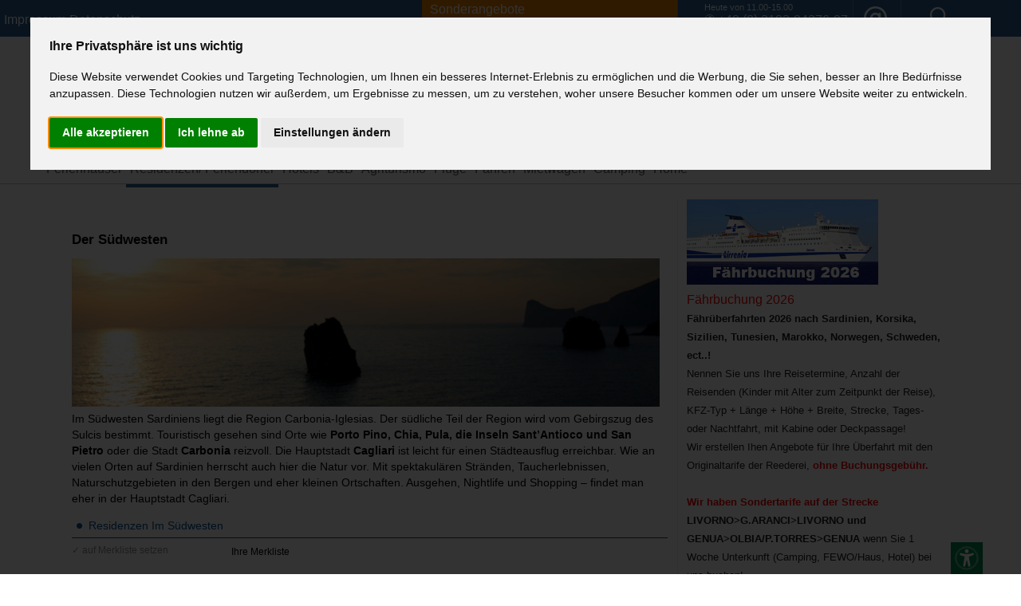

--- FILE ---
content_type: text/html; charset=utf-8
request_url: https://www.turisarda.com/Suedwesten-Sardinien-r-5-Residenzen-00.html
body_size: 6558
content:
<!doctype html>
<html lang="de">
<head>
<!--<meta charset="utf-8">-->
<title>Residenzen Resorts in Sardinien</title>
<link rel="shortcut icon" href="favicon.ico" type="image/x-icon">
<link rel="apple-touch-icon" href="favicon_apple.png">
<meta name="viewport" content="initial-scale = 1.0,maximum-scale = 1.0">
<link rel="canonical" href="//turisarda.com">
<meta http-equiv="expires" content="43200"/>
<meta name="keywords" content="Residenzen, sardinien, Hotel, Hotels, Camper, Wohnwagen, Domizile, Ferienhaus"/>
<meta name="audience" content="Alle"/>
<meta name="robots" content="INDEX,FOLLOW"/>
<meta name="robots" content="index"/>
<meta name="description" content="TURISARDA, Ihr Reisespezialist für Sardinien, Residenzen  in Sardinien, grosses Angebot an, Fährtickets, Tickets Empfehlungen über Strände, Trekking, Seheswertes"/>
<meta name="format-detection" content="telephone=yes">
<!-- Cookie Consent by https://www.PrivacyPolicies.com -->
<script type="text/javascript" src="//www.privacypolicies.com/public/cookie-consent/4.0.0/cookie-consent.js" charset="UTF-8"></script>
<script type="text/javascript" charset="UTF-8">
document.addEventListener('DOMContentLoaded', function () {
cookieconsent.run({"notice_banner_type":"interstitial","consent_type":"express","palette":"light","language":"de","page_load_consent_levels":["strictly-necessary"],"notice_banner_reject_button_hide":false,"preferences_center_close_button_hide":false,"website_name":"https://www.turisarda.com","website_privacy_policy_url":"https://www.turisarda.com/datenschutz?var=datenschutz"});
});
</script>

<!-- <script src="leaflet.js"></script> -->
<script type="text/plain" cookie-consent="strictly-necessary" src="leaflet.js"></script>
<!-- end of <script src="leaflet.js"></script>-->

<!-- Jquery -->
<!--<script type="text/plain" cookie-consent="strictly-necessary" src='jquery.js'></script>-->
<!-- end of Jquery-->

<!-- Jquery Form -->
<!--<script type="text/plain" cookie-consent="strictly-necessary" src="js.js"></script>-->
<!-- end of Jquery Form-->

<noscript>Cookie Consent by <a href="https://www.privacypolicies.com/privacy-policy-generator/" rel="nofollow noopener">Privacy Policies Generator website</a></noscript>
<!-- End Cookie Consent -->
<script src='jquery.js'></script>
<script src="js.js"></script>
<link href="nav.css" rel="stylesheet" type="text/css">
<link href="style.css" rel="stylesheet" type="text/css">
<link href="form.css" rel="stylesheet" type="text/css">
<!--<link href="template.css" rel="stylesheet" type="text/css">-->
</head>
<body>
<div class="menue1"></div>
<div class="mobi_overlay"><div class="mobi_menue">
  <a href='#' class='blue slide_in' >&Rang;</a><div class='under_wrapper' >Ferienhäuser </div><div class=under>

<a href='domizile-Sardinien-dom-1-Ferienhaeuser-00.html' tabindex='1' title='Sardinien Ferienhäuser  Im Nordwesten'>Im Nordwesten </a><br>
<a href='domizile-Sardinien-dom-2-Ferienhaeuser-00.html' tabindex='2' title='Sardinien  Ferienhäuser Im Nordosten' >Im Nordosten </a><br>
<a href='domizile-Sardinien-dom-3-Ferienhaeuser-00.html'  tabindex='3' title='Sardinien  Ferienhäuser im Westen'>im Westen </a><br>
<a href='domizile-Sardinien-dom-4-Ferienhaeuser-00.html'  tabindex='4' title='Sardinien  Ferienhäuser Im Osten'>Im Osten </a><br>
<a href='domizile-Sardinien-dom-5-Ferienhaeuser-00.html' tabindex='5' title='Sardinien Ferienhäuser im Südwesten '>im Südwesten </a><br>
<a href='domizile-Sardinien-dom-6-Ferienhaeuser-00.html' tabindex='6' title='Sardinien Ferienhäuser im Südosten'>im Südosten </a>
</div> <div class='under_wrapper' >Residenzen/ Feriendörfer </div><div class=under>

<a href='domizile-Sardinien-r-1-Residenzen-00.html' tabindex='1' title='Sardinien Residenzen/ Feriendörfer  Im Nordwesten'>Im Nordwesten </a><br>
<a href='domizile-Sardinien-r-2-Residenzen-00.html' tabindex='2' title='Sardinien  Residenzen/ Feriendörfer Im Nordosten' >Im Nordosten </a><br>
<a href='domizile-Sardinien-r-3-Residenzen-00.html'  tabindex='3' title='Sardinien  Residenzen/ Feriendörfer im Westen'>im Westen </a><br>
<a href='domizile-Sardinien-r-4-Residenzen-00.html'  tabindex='4' title='Sardinien  Residenzen/ Feriendörfer Im Osten'>Im Osten </a><br>
<a href='domizile-Sardinien-r-5-Residenzen-00.html' tabindex='5' title='Sardinien Residenzen/ Feriendörfer im Südwesten '>im Südwesten </a><br>
<a href='domizile-Sardinien-r-6-Residenzen-00.html' tabindex='6' title='Sardinien Residenzen/ Feriendörfer im Südosten'>im Südosten </a>
</div> <div class='under_wrapper' >Hotels </div><div class=under>

<a href='domizile-Sardinien-h-1-Hotels-00.html' tabindex='1' title='Sardinien Hotels  Im Nordwesten'>Im Nordwesten </a><br>
<a href='domizile-Sardinien-h-2-Hotels-00.html' tabindex='2' title='Sardinien  Hotels Im Nordosten' >Im Nordosten </a><br>
<a href='domizile-Sardinien-h-3-Hotels-00.html'  tabindex='3' title='Sardinien  Hotels im Westen'>im Westen </a><br>
<a href='domizile-Sardinien-h-4-Hotels-00.html'  tabindex='4' title='Sardinien  Hotels Im Osten'>Im Osten </a><br>
<a href='domizile-Sardinien-h-5-Hotels-00.html' tabindex='5' title='Sardinien Hotels im Südwesten '>im Südwesten </a><br>
<a href='domizile-Sardinien-h-6-Hotels-00.html' tabindex='6' title='Sardinien Hotels im Südosten'>im Südosten </a>
</div> <div class='under_wrapper' >B&amp;B </div><div class=under>

<a href='domizile-Sardinien-b-1-Bedandbreakfast-00.html' tabindex='1' title='Sardinien B&amp;B  Im Nordwesten'>Im Nordwesten </a><br>
<a href='domizile-Sardinien-b-2-Bedandbreakfast-00.html' tabindex='2' title='Sardinien  B&amp;B Im Nordosten' >Im Nordosten </a><br>
<a href='domizile-Sardinien-b-3-Bedandbreakfast-00.html'  tabindex='3' title='Sardinien  B&amp;B im Westen'>im Westen </a><br>
<a href='domizile-Sardinien-b-4-Bedandbreakfast-00.html'  tabindex='4' title='Sardinien  B&amp;B Im Osten'>Im Osten </a><br>
<a href='domizile-Sardinien-b-5-Bedandbreakfast-00.html' tabindex='5' title='Sardinien B&amp;B im Südwesten '>im Südwesten </a><br>
<a href='domizile-Sardinien-b-6-Bedandbreakfast-00.html' tabindex='6' title='Sardinien B&amp;B im Südosten'>im Südosten </a>
</div> <a href='Sardinien-a-2-Agriturismo-00.html' title='TURISARDA Sardinien Agriturismo' class='100' >Agriturismo</a> <a href='Sardinien-500-4-fluege-00.html' title='TURISARDA Sardinien Flüge' class='70' >Flüge</a> <a href='Sardinien-600-4-faehren-00.html' title='TURISARDA Sardinien Fähren' class='80' >Fähren</a> <a href='Sardinien-700-4-Mietwagen-00.html' title='TURISARDA Sardinien Mietwagen' class='90' >Mietwagen</a> <a href='Sardinien-c-1-Camping-00.html' title='TURISARDA Sardinien Camping' class='60' >Camping</a> <a href='/'>Home</a> </div></div>
<span class="top"></span> 
<!--conin-->
<div class="top_nav"> 

<div class="top_navin">
<div class="sonderang em1"><a href="Sardinien-Sonderangebote-h.html" class="internlink"> Sonderangebote<br>
<span>Hotels, Domizile, Residenzen</span></a></div>


<div class="telefon em1">
<span class='heute'>Heute von 11.00-15.00</span><a href='tel:+4921029437697'>&#9990; +49 (0) 2102-94376-97</a><br></div>
<div class="mail out"><a href="mailto:info@turisarda.de"> <img src="images/mail.svg" alt="Mail Turisarda" title="Mail Turisarda"/></a></div>

<div class="search"> </div>
<div class="searchform">
<form method="post" action="Suche-search-Hotels-s.html">
<input class="searchgo" type="search" name="var3" placeholder="suche"><input type="submit" class="button" value="GO" >
</form>
</div>
</div>
</div>
<!--<p class="contact mobi_link"><a href='kontakt.php?var=800&lang=d' class='dropnav blue'>Kontakt</a></p>-->
<header>
<div class="header_wrapper">
<div class="logo"><a href='/'> <img src="images/logo_sw.svg" alt="TURISARDA"/><div class="spezialist">Ihr Sardinien Spezialist </div></a>
 
</div>
<nav id="nav">
<ul id="navigation">
  <li class='drop '><a href='#' tabindex='1'  class='white'>Ferienhäuser</a>
<ul class=''>
<li ><a href='Nordwesten-Sardinien-dom-1-Ferienhaeuser-00.html'  title='Sardinien-Feriendomizile Sardinien Nordwesten' class='grey_sub'>Im Nordwesten</a> </li>
<li ><a href='Nordosten-Sardinien-dom-2-Ferienhaeuser-00.html'  title='Sardinien-Feriendomizile Sardinien Nordosten' class='grey_sub'>Im Nordosten</a> </li>
<li ><a href='Westen-Sardinien-dom-3-Ferienhaeuser-00.html'  title='Sardinien-Feriendomizile Sardinien Westen' class='grey_sub'>Im Westen</a> </li>
<li ><a href='Osten-Sardinien-dom-4-Ferienhaeuser-00.html'  title='Sardinien-Feriendomizile Sardinien Osten' class='grey_sub'>Im Osten</a> </li>
<li ><a href='Suedwesten-Sardinien-dom-5-Ferienhaeuser-00.html' title='Sardinien-Feriendomizile Sardinien Südwesten' class='grey_sub'>Im Südwesten</a> </li>
<li ><a href='Suedosten-Sardinien-dom-6-Ferienhaeuser-00.html'  title='Sardinien-Feriendomizile Sardinien Südorsten' class='grey_sub'>Im Südosten</a> </li>
</ul>
</li><li class='drop turi_blue'><a href='#' tabindex='2'  class='white'>Residenzen/ Feriendörfer</a>
<ul class=''>
<li ><a href='Nordwesten-Sardinien-r-1-Residenzen-00.html'  title='Sardinien-Residenz Sardinien Nordwesten' class='grey_sub'>Im Nordwesten</a> </li>
<li ><a href='Nordosten-Sardinien-r-2-Residenzen-00.html'  title='Sardinien-Residenz Sardinien Nordosten' class='grey_sub'>Im Nordosten</a> </li>
<li ><a href='Westen-Sardinien-r-3-Residenzen-00.html'  title='Sardinien-Residenz Sardinien Westen' class='grey_sub'>Im Westen</a> </li>
<li ><a href='Osten-Sardinien-r-4-Residenzen-00.html'  title='Sardinien-Residenz Sardinien Osten' class='grey_sub'>Im Osten</a> </li>
<li ><a href='Suedwesten-Sardinien-r-5-Residenzen-00.html' title='Sardinien-Residenz Sardinien Südwesten' class='grey_sub'>Im Südwesten</a> </li>
<li ><a href='Suedosten-Sardinien-r-6-Residenzen-00.html'  title='Sardinien-Residenz Sardinien Südorsten' class='grey_sub'>Im Südosten</a> </li>
</ul>
</li><li class='drop '><a href='#' tabindex='3'  class='white'>Hotels</a>
<ul class=''>
<li ><a href='Nordwesten-Sardinien-h-1-Hotels-00.html'  title='Sardinien-Hotel Sardinien Nordwesten' class='grey_sub'>Im Nordwesten</a> </li>
<li ><a href='Nordosten-Sardinien-h-2-Hotels-00.html'  title='Sardinien-Hotel Sardinien Nordosten' class='grey_sub'>Im Nordosten</a> </li>
<li ><a href='Westen-Sardinien-h-3-Hotels-00.html'  title='Sardinien-Hotel Sardinien Westen' class='grey_sub'>Im Westen</a> </li>
<li ><a href='Osten-Sardinien-h-4-Hotels-00.html'  title='Sardinien-Hotel Sardinien Osten' class='grey_sub'>Im Osten</a> </li>
<li ><a href='Suedwesten-Sardinien-h-5-Hotels-00.html' title='Sardinien-Hotel Sardinien Südwesten' class='grey_sub'>Im Südwesten</a> </li>
<li ><a href='Suedosten-Sardinien-h-6-Hotels-00.html'  title='Sardinien-Hotel Sardinien Südorsten' class='grey_sub'>Im Südosten</a> </li>
</ul>
</li><li class='drop '><a href='#' tabindex='4'  class='white'>B&amp;B</a>
<ul class=''>
<li ><a href='Nordwesten-Sardinien-b-1-Bedandbreakfast-00.html'  title='Bedandbreakfast Sardinien Nordwesten' class='grey_sub'>Im Nordwesten</a> </li>
<li ><a href='Nordosten-Sardinien-b-2-Bedandbreakfast-00.html'  title='Bedandbreakfast Sardinien Nordosten' class='grey_sub'>Im Nordosten</a> </li>
<li ><a href='Westen-Sardinien-b-3-Bedandbreakfast-00.html'  title='Bedandbreakfast Sardinien Westen' class='grey_sub'>Im Westen</a> </li>
<li ><a href='Osten-Sardinien-b-4-Bedandbreakfast-00.html'  title='Bedandbreakfast Sardinien Osten' class='grey_sub'>Im Osten</a> </li>
<li ><a href='Suedwesten-Sardinien-b-5-Bedandbreakfast-00.html' title='Bedandbreakfast Sardinien Südwesten' class='grey_sub'>Im Südwesten</a> </li>
<li ><a href='Suedosten-Sardinien-b-6-Bedandbreakfast-00.html'  title='Bedandbreakfast Sardinien Südorsten' class='grey_sub'>Im Südosten</a> </li>
</ul>
</li><li class=''><a href='Sardinien-a-2-Agriturismo-00.html'  title='TURISARDA Sardinien Agriturismo' class='white'>Agriturismo</a></li><li class=''><a href='Sardinien-500-4-fluege-00.html'  title='TURISARDA Sardinien Flüge' class='white'>Flüge</a></li><li class=''><a href='Sardinien-600-4-faehren-00.html'  title='TURISARDA Sardinien Fähren' class='white'>Fähren</a></li><li class=''><a href='Sardinien-700-4-Mietwagen-00.html'  title='TURISARDA Sardinien Mietwagen' class='white'>Mietwagen</a></li><li class=''><a href='Sardinien-c-1-Camping-00.html'  title='TURISARDA Sardinien Camping' class='white'>Camping</a></li><li class=' white'><a href='/' class='white'>Home</a></li><li class='desc_sonder' ><a href='sonder.php?var=h' class='white internlink'>Sonderangebote</a></li></ul>
</nav>
<!--<div class="adress_top">TURISARDA KRAUSE TRAVEL Karlstrasse 13 D-40880 Ratingen&nbsp;&nbsp;&nbsp;Fon: +49 (0) 2102-94376-97 Fax: +49 (0) 2102-94376-99 &nbsp;&nbsp;&nbsp; Mail:info@turisarda.com &nbsp;&nbsp;&nbsp;AGB'S </div>-->

</div>
</header>

<!--WRAPPER-->
<div class="page_wrapper">

<!--BEGINN FANCY--> 
<link rel="stylesheet" href="fancybox/jquery.fancybox.css" type="text/css" media="screen" />
<script src="fancybox/jquery.fancybox.pack.js"></script>
<script>
$(document).ready(function() {
    $('.fancybox').fancybox();
	$(".fancybox").fancybox({padding:0, margin:10});
});
    </script>
<!--END FANCY-->

<div class="hotel_wrapper topwrapper">


<div class="left_row kunden"> 
<div class='topboxmargin agr_box'>
 <h1>Der S&uuml;dwesten</h1>
<p><img src="../upload/suedwesten_1.jpg" alt="Sardinien der S&uuml;dwesten Cagliari Pula " width="597" height="150" /><br />Im S&uuml;dwesten Sardiniens liegt die Region Carbonia-Iglesias. Der s&uuml;dliche Teil der Region wird vom Gebirgszug des Sulcis bestimmt. Touristisch gesehen sind Orte wie <strong>Porto Pino, Chia, Pula, die Inseln Sant&rsquo;Antioco</strong> <strong>und San Pietro</strong> oder die Stadt <strong>Carbonia</strong> reizvoll. Die Hauptstadt <strong>Cagliari</strong> ist leicht f&uuml;r einen St&auml;dteausflug erreichbar. Wie an vielen Orten auf Sardinien herrscht auch hier die Natur vor. Mit spektakul&auml;ren Str&auml;nden, Taucherlebnissen, Naturschutzgebieten in den Bergen und eher kleinen Ortschaften. Ausgehen, Nightlife und Shopping &ndash; findet man eher in der Hauptstadt Cagliari.</p>
</div><!--<div class="form_btn">eine Frage an uns</div>-->
<div class='position'><span>&#8226; </span>Residenzen Im Südwesten</div><div class='resid'><div class='myall'>
<form name='form159'  class='ALLMForm'  action='#' method='post' >

<input class='search_box' type='hidden' name='d1' value='21d3eb5eec005965f66aff724252b70a'/>
<input type='hidden' name='d2'/>
<input type='hidden' name='d3' value='159'/>
<input type='hidden' name='d4'/>
<input type='hidden' name='d5' value='Res. Baia delle Palme****/ Santa Margherita di Pula'/>
<input type='hidden' name='d6'/>
<input  type='submit' value='&check; auf Merkliste setzen' title='Zur Merkliste hinzufügen' class=''/>

</form>


<form name='form1159'  class='ALLUMForm' style='display:none !important;' action='#' method='post'>
<input  type='hidden' name='d1' value='21d3eb5eec005965f66aff724252b70a'/>
<input type='hidden' name='d2' value='del'/>
<input type='hidden' name='d3' value='159'/>
<input  type='submit' name='submit' value='&cross; aus Ihrer Merkliste / entfernen'/>
</form>
<div class='merkl'><a href='index.php?var1=r&var=5&var2=Residenzen&var6=my' class=''>Ihre Merkliste</a> </div></div>
<a href='Residenzen-Sardinien-Santa-Margherita-di-Pula-Santa-Margherita-di-Pula-r-5-Residenzen-159.html' target='_self'><br>
<img src='allegrafik/palme.jpg' alt='Res. Baia delle Palme****/ Santa Margherita di Pula' width='209' height='98'  class='residimg'/></a>
<div class='residtext'><a href='Residenzen-Sardinien-Santa-Margherita-di-Pula-r-5-Residenzen-159.html'><strong>Res. Baia delle Palme****/ Santa Margherita di Pula </strong><br><p>Die ruhig gelegene Residenz Baia delle Palme hat nur 38 Apartments auf ein- bis zweist&ouml;ckige Reihen-Bungalows verteilt. Dieses schmucke und komfortable Feriendorf liegt in einem gro&szlig;en Garten und ist eingebettet in gepflegte Rasenfl&auml;chen. Eine Meerwasser-Poolanlage mit Kinderbecken, bequemen Liegen und Sonnenschirmen l&auml;dt zur Entspannung und Erfrischung ein.</p><br> 
<span style='color:#FF0000;'>Beschreibung, 
weitere Bilder, Preise</span></a><br> </div> </div><br /></div>
<div class="right_row box_content"> 
 <div class="box_rechts"><img src="../upload/faehrb_2026.jpg" alt="F&auml;hr&uuml;berfahrten 2026 nach Sardinien, Korsika, Sizilien, Tunesien" width="240" height="107" />
<div class="box_rechts"><span style="font-size: medium; color: #ff0000;">F&auml;hrbuchung 2026</span><br /><strong>F&auml;hr&uuml;berfahrten 2026 nach Sardinien, Korsika, Sizilien, Tunesien, Marokko, Norwegen, Schweden, ect..!</strong><br />Nennen Sie uns Ihre Reisetermine, Anzahl der Reisenden (Kinder mit Alter zum Zeitpunkt der Reise), KFZ-Typ + L&auml;nge + H&ouml;he + Breite, Strecke, Tages- oder Nachtfahrt, mit Kabine oder Deckpassage!<br />Wir erstellen Ihen Angebote f&uuml;r Ihre &Uuml;berfahrt mit den Originaltarife der Reederei, <span style="color: #ff0000;"><strong>ohne Buchungsgeb&uuml;hr.</strong></span><br /><br /><strong><span style="color: #ff0000;">Wir haben Sondertarife auf der Strecke</span> LIVORNO&gt;G.ARANCI&gt;LIVORNO und GENUA&gt;OLBIA/P.TORRES&gt;GENUA</strong> wenn Sie 1 Woche Unterkunft (Camping, FEWO/Haus, Hotel) bei uns buchen!<br /><a href="../Sardinien-Faehren-600--faehren-00.html">Anfrageformular <span style="color: #ff0000;">hier </span></a>oder rufen Sie uns einfach kurz an!<br /><br /></div>
<div class="box_rechts">
<p><img src="../upload/faehrb_2026_gnv.jpg" alt="GNV F&auml;hren 2025 Sardinien, Sizilien, Tunesien, Marokko, Barcellona / Valencia &gt;Palma de Mallorca und Ibiza" width="240" height="107" /><br /><span style="color: #ff0000;"><strong>Grandi Navi Veloci 2026</strong></span><br /><strong>Sardinien, Sizilien, Tunesien, Marokko, Barcellona / Valencia &gt;Palma de Mallorca und Ibiza&hellip;.</strong><br />Nennen Sie uns Ihre Reisetermine, Anzahl der Reisenden (Kinder mit Alter zum Zeitpunkt der Reise), KFZ-Typ + L&auml;nge + H&ouml;he + Breite, Strecke, Tages- oder Nachtfahrt, mit Kabine oder Deckpassage! <br />Wir melden uns mit einem Angebot f&uuml;r Ihre &Uuml;berfahrt mit den Originaltarife der Reederei, <strong><span style="color: #ff0000;">ohne Buchungsgeb&uuml;hr</span>.</strong><br /><a title="Formular" href="../Sardinien-600-4-faehren-00.html">Anfrageformular hier</a>&nbsp;oder rufen Sie uns einfach kurz an!</p>
</div>
<p><img title="Camping on Board" src="../upload/faehre_griechenland_1.jpg" alt="Camping an Board 2021 nach Griechenland Ancona&gt;Patras/Igouminitsa &gt;Ancona Bari &gt;Patras/Igouminitsa &gt;Bari" width="240" height="107" /></p>
<p><span style="color: #ff0000;"><strong>Griechenland F&auml;hre f&uuml;r 2026</strong></span><br /><strong>Anek-Lines /Superfast und Minoanlines &Uuml;berfahrt nach Griechenland mit Kabine!</strong><br />Nennen Sie uns Ihre Reisetermine, Anzahl der Reisende mit Alter zum Zeitpunkt der Reise, ADAC ja oder nein, KFZ-Typ + L&auml;nge + H&ouml;he + Breite! Wir melden uns sobald m&ouml;glich mit einem Angebot f&uuml;r Ihre &Uuml;berfahrt mit den <strong>Originaltarife der Reederei,<span style="color: #ff0000;"> ohne Buchungsgeb&uuml;hr.</span></strong>&nbsp; <br /> <span style="font-family: arial,helvetica,sans-serif;">Fahrzeiten und Preise erhalten Sie telefonisch oder per<a href="mailto:info@turisarda.de"> Mail!!</a></span></p>
</div>
<div class="box_rechts">&nbsp;<img src="../upimages/moby_cors_buchen.jpg" alt="Sardinien Ferries buchen" width="240" height="31" /><br />Wir vergleichen die F&auml;hrpreise f&uuml;r Sie und buchen zu den Originaltarifen der Reederei! Rufen Sie an oder schicke Sie eine&nbsp;<a href="mailto:info@turisarda.de">Mail</a> mit dem Wunschdatum, Personenzahl + KFZ-Daten!</div>
<div class="box_rechts"><a title="weltweit online buchen Booking.com" href="https://www.booking.com/index.html?aid=2150201&amp;label=7237%2F877%2F40880" target="_blank"><img src="../upload/booking.jpg" alt="weltweit online buchen Booking.com" width="279" height="92" /></a></div>
<div class="box_rechts"><a title="Onlineweg wreltweit buchen" href="https://www.onlineweg.de/ratingen" target="_blank"><img src="../upload/online_2020.jpg" alt="Sardinien Ferries buchen" width="241" height="77" /></a></div>
<div class="box_rechts"><a title="HSR Hotelportal" href="https://wl.hrs.de/?code=ec3c6129-781b-4917-bd69-077be0d726dd&amp;lang=de&amp;dealsurl=1028_1026_1029_1030&amp;offerscount=1_1_1_1&amp;random=1_1_1_1&amp;customerId=437898346" target="_blank"><img src="../upload/HRS_Claim_Color_sRGB_de.png" alt="Weltweit hotels Online buchen HSR" width="1292" height="580" /></a><br /><a title="HSR Hotelportal" href="https://wl.hrs.de/?code=ec3c6129-781b-4917-bd69-077be0d726dd&amp;lang=de&amp;dealsurl=1028_1026_1029_1030&amp;offerscount=1_1_1_1&amp;random=1_1_1_1&amp;customerId=437898346" target="_blank">Weltweit Online buchen</a></div>
<div class="box_rechts"><a title="Purer Genuss aus Sardinien. Ihr Spezialist f&uuml;r sardische Lebens- und Genussmittel." href="https://www.samacla.de/" target="_blank"><img src="../upload/samacla.jpg" alt="Purer Genuss aus Sardinien" width="240" height="108" /></a><br /><span style="color: #ff0000;"><a style="color: #ff0000;" title="Purer Genuss aus Sardinien. Ihr Spezialist f&uuml;r sardische Lebens- und Genussmittel." href="https://www.samacla.de/" target="_blank">Ihr Spezialist f&uuml;r sardische Lebens- und Genussmittel.</a></span></div> </div>

</div>
<!--SLIDEOUT-->
<!--<div class="overlaynews"></div>
<div id="slideout">
<div id="slidecontent">
</div>
<div id="containclickme">
<div id="clickme">
Anfrage an uns
</div></div>
</div>-->
<!--SLIDEOUT END-->
</div>
<!--<div class="adress_bottom">TURISARDA KRAUSE TRAVEL Karlstrasse 13 D-40880 Ratingen&nbsp;&nbsp;&nbsp;Fon: +49 (0) 2102-94376-97 Fax: +49 (0) 2102-94376-99 &nbsp;&nbsp;&nbsp; Mail:info@turisarda.com &nbsp;&nbsp;&nbsp;AGB'S </div>-->
<!--END-->
<!--OVERLAY-->
<div class='overlay_intern'>
<div class='overlay_in'>
<div class='closeover'>X</div>
<div class='intern_page'>

</div> 
</div>
</div>
<!--OVERLAY KARTE-->
<div class='overlay_intern_k'>
<div class='overlay_in_k' >
<div class='closeover_k'>X</div>
<div class='intern_page_k'>

</div> 
</div>
</div>

<p class="topl"> Top</p> 



<div class='agb'><a href='intern.php?var=Impressum' class='internlink daten'>Impressum</a> <a href='intern-datenschutz.html' class='internlink daten' >Datenschutz</a>  </div><div class='barr'><a href='intern.php?var=barr' class='internlink daten'><img src='images/turi_barierrefr.svg' alt='Barrierefreiheitserklärung' title='Barrierefreiheitserklärung'/></a></div>
</body>

</html>

--- FILE ---
content_type: text/css
request_url: https://www.turisarda.com/nav.css
body_size: 19549
content:
@charset "utf-8";
header {
	width: 100%;
	height: 250px;
	position: absolute;
	display: table;
	z-index: 10
}
.cc-nb-title{
	font-size: 16px !important;
}
.cc-nb-text{
	font-size: 14px !important;
}
.cc-nb-main-container {
padding: 1.5rem !important;
}
.wetter {
	text-align: center;
	width: 216px;
	height: auto;
	padding: 0;
	display: block;
	position: absolute;
	top: 40px;
	z-index: 200;
	right: 0
}
.header_wrapper {
	float: none;
	height: 200px;
	margin-left: auto;
	margin-right: auto;
	margin-bottom: 0;
	position: relative;
	display: table;
	clear: none;
	width: 100%;
	padding: 0;
	background-color: rgba(255,255,255,1.0);
	border-bottom: thin solid rgba(110,110,110,0.4)
}
.online {
	text-align: center;
	width: 150px;
	height: auto;
	padding: 10px;
	display: block;
	position: fixed;
	background-color: rgba(38,96,146,1);
	color: rgba(255,255,255,1.00);
	top: 0;
	z-index: 200;
	left: 50%;
	margin-left: -85px;
	border-bottom-left-radius: 5px;
	border-bottom-right-radius: 5px
}
.logo {
	height: 180px;
	width: 600px;
	position: relative;
	margin-left: 3%;
	margin-top: 50px
}
.logo img {
	height: 150px;
	width: auto;
	margin-left: 0
}
.spezialist {
	width: auto;
	height: auto;
	font-family: 'Italianno', cursive;
	font-size: 30px;
	color: rgba(0,0,0,1.00);
	text-align: center;
	position: absolute;
	display: block;
	z-index: 100;
	right: 0!important;
	bottom: 50px
}
.spezialist a {
	color: rgba(0,0,0,1.00)
}
.top_nav {
	width: 100%;
	height: 46px;
	position: absolute;
	display: table;
	z-index: 15;
	background-color: rgba(38,96,146,1)
}
.top_navin {
	font-weight: 300;
	width: 1100px;
	height: 46px;
	position: relative;
	display: table;
	background-color: rgba(38,96,146,1);
	margin: 0 auto
}
.search {
	width: 60px;
	height: 40px;
	display: block;
	position: absolute;
	right: 0;
	top: 0;
	background-image: url(images/search.svg);
	background-repeat: no-repeat;
	background-position: right center;
	cursor: pointer;
	background-size: 25px 25px;
	z-index: 200
}
.search img {
	width: auto;
	height: 40%
}
.searchform {
	width: 30%;
	height: 46px;
	display: none;
	padding-left: 0;
	position: absolute;
	right: 0;
	top: 0;
	background: rgba(255,255,255,1.00);
	border-radius: 3px;
	z-index: 205
}
.barr{
    width: 30px !important;
	height: 30px;
	padding: 5px;
	display: block;
	position: fixed;
	right: 48px;
	bottom: 0px;
	background-color: rgba(2,138,76,1.00);
	/*background-image: url(images/turi_barierrefr.svg);
	background-repeat: no-repeat;
	background-position: right center;*/
	cursor: pointer;
	background-size: 100% auto !important;
	z-index: 200;	
}
.barr img{
	height: 150%!important;
	width: auto;
}
.barr a{
	height: 100% !important;
	width: ;
}
.button {
	font-size: 1.4em;
	font-weight: 600;
	color: rgba(255,255,255,1.00)!important;
	height: 46px!important;
	width: 20px;
	margin-top: -20px;
	position: absolute;
	right: 0;
	background: rgba(235,131,0,1.00)!important;
	border-radius: 0!important
}
input[type=search] {
	border: none;
	margin-top: -20px;
	padding-left: 5%;
	font-size: 1.2em;
	height: 41px;
	min-height: 100%;
	width: 70%;
	line-height: 17px;
	float: left;
	background-color: #fff;
	outline : none;
}
input[placeholder] {
	color: rgba(110,110,110,1.00)
}
.mail {
	height: 29px!important;
	width: 38px;
	padding: 8px;
	display: block;
	border-right: thin solid rgba(95,125,213,1.00);
	position: absolute;
	right: 60px
}
.mail img {
	height: 100%!important;
	width: auto
}
.sonderang {
	color: rgba(255,255,255,1.00);
	height: 40px!important;
	width: auto;
	min-width: 300px;
	padding: 3px 10px;
	display: block;
	border-right: thin solid rgba(95,125,213,1.00);
	position: absolute;
	right: 340px;
	background: rgba(235,131,0,1.00)
}
.desc_sonder {
	width: auto;
	padding: 0 5px;
	background: rgba(235,131,0,1.00)
}
.desc_sonder a {
	color: rgba(255,255,255,1.00)!important
}
.white_a {
	color: #FFF!important
}
.grey_sub {
	color: #616161!important
}
.telefon {
	color: rgba(255,255,255,1.00);
	height: 40px!important;
	width: auto;
	padding: 3px 6px;
	display: block;
	border-right: thin solid rgba(95,125,213,1.00);
	position: absolute;
	right: 120px
}
.telefon, .sonderang a {
	color: rgba(255,255,255,1.00);
	text-decoration: none
}
.telefon span {
	margin-top: 0;
	margin-bottom: 0;
	font-size: .7em;
	display: block
}
.telefon a {
	color: rgba(255,255,255,1.00)
}
.sonderang span {
	margin-top: 0;
	margin-bottom: 0;
	font-size: .7em;
	display: block
}
#nav {
	position: absolute;
	width: 98%;
	margin: 0 auto;
	top: 190px;
	padding: 0 1%;
	z-index: 100
}
ul#navigation {
	margin: 0 auto;
	position: relative;
	float: left
}
ul#navigation li {
	display: inline;
	font-size: 1em;
	margin: 0;
	padding: 0;
	float: left;
	position: relative
}
ul#navigation li a {
	padding: 10px;
	color: #616161;
	text-decoration: none;
	display: inline-block;
	-webkit-transition: color .2s linear, background .2s linear;
	-moz-transition: color .2s linear, background .2s linear;
	-o-transition: color .2s linear, background .2s linear;
	transition: color .2s linear, background .2s linear
}
ul#navigation li a:hover {
	background: rgba(38,96,146,1);
	color: rgba(220,220,220,1)
}
ul#navigation li a.first {
	border-left: 0 none
}
ul#navigation li a.last {
	border-right: 0 none
}
ul#navigation li:hover > a {
	color: rgba(255,255,255,1);
	background: rgba(38,96,146,1)
}
ul#navigation li:hover > ul {
	visibility: visible;
	opacity: 1
}
ul#navigation ul, ul#navigation ul li ul {
	list-style: none;
	margin: 0;
	padding: 0;
	visibility: hidden;
	opacity: 0;
	position: absolute;
	z-index: 99999;
	width: 180px;
	background: #f8f8f8;
	box-shadow: 1px 1px 3px #ccc;
	-webkit-transition: opacity .2s linear, visibility .2s linear;
	-moz-transition: opacity .2s linear, visibility .2s linear;
	-o-transition: opacity .2s linear, visibility .2s linear;
	transition: opacity .2s linear, visibility .2s linear
}
ul#navigation ul {
	top: 43px;
	left: 1px
}
ul#navigation ul li ul {
	top: 0;
	left: 181px
}
ul#navigation ul li {
	clear: both;
	width: 100%;
	border: 0 none;
	border-bottom: 1px solid #c9c9c9
}
ul#navigation ul li a {
	background: none;
	padding: 7px 15px;
	color: #616161;
	text-decoration: none;
	display: inline-block;
	border: 0 none;
	float: left;
	clear: both;
	width: 150px
}
.position {
	color: rgba(0,81,145,1.00);
	width: 100%;
	height: auto;
	padding: 5px;
	display: block;
	margin: 20px 0 0;
	border-bottom: thin solid rgba(0,81,145,1.00)
}
.position span {
	font-size: 1.8em;
	vertical-align: -4px
}
.down {
	width: auto;
	height: auto;
	padding: 5px;
	display: block;
	position: absolute;
	left: 0;
	top: 0;
	z-index: 20;
	border: thin solid #f0f
}
.active {
	background: rgba(0,81,145,1.00);
	color: rgba(255,255,255,1.00)!important;
	border-bottom: 3px solid rgba(0,149,219,1.00)
}
.active a {
	background: rgba(0,81,145,1.00);
	color: rgba(255,255,255,1.00)!important
}
#slideout {
	background: #fff;
	padding: 5px;
	position: fixed;
	width: 310px;
	height: auto;
	min-height: 250px;
	top: 40px;
	right: -310px;
	z-index: 10000;
	border-top: thin solid rgba(221,221,221,1.00);
	border-bottom: thin solid rgba(221,221,221,1.00);
	border-left: thin solid rgba(221,221,221,1.00);
	border-bottom-left-radius: 3px
}
#containclickme {
	float: left;
	height: 2px;
	width: 2px
}
#clickme {
	font-weight: 500;
	letter-spacing: .1em;
	white-space: nowrap;
	color: rgba(2agb55, 255, 255, 1.00);
	float: left;
	position: absolute;
	height: 20px;
	width: auto;
	padding: 5px;
	top: 93px;
	margin-left: -100px!important;
	background: rgba(241,131,62,1.00);
	-ms-transform: rotate(-90deg);
	-webkit-transform: rotate(-90deg);
	transform: rotate(-90deg);
	cursor: pointer;
	border-top-left-radius: 3px;
	border-top-right-radius: 3px
}
#slidecontent {
	float: left;
	font-size: 1.1em
}
.overlaynews {
	position: fixed;
	top: 0;
	left: 0;
	height: 100%;
	width: 100%;
	z-index: 1003;
	background-color: rgba(45,45,45,0.70);
	display: none
}
.offout {
	font-size: .8em
}
.contact {
	padding: 4px 6px;
	color: #fff;
	position: absolute;
	top: -4px;
	right: 70px;
	left: auto;
	z-index: 11;
	cursor: pointer;
	border-radius: 3px;
	border: thin solid rgba(0,81,145,1.00);
	display: none;
	overflow: hidden
}
.sonder {
	width: 120px;
	height: auto;
	color: rgba(255,255,255,1.00);
	left: 50%;
	margin-left: -70px;
	top: 0;
	display: block;
	position: fixed;
	z-index: 200;
	padding: 10px 10px 13px;
	background: rgba(70,70,70,1.00);
	border-radius: 0 0 5px 5px
}
.tel {
	width: auto;
	height: auto;
	color: rgba(255,255,255,1.00);
	left: 50%;
	margin-left: 140px;
	top: 0;
	display: block;
	position: fixed;
	z-index: 200;
	padding: 10px;
	background: rgba(130,130,130,1.00);
	border-radius: 0 0 5px 5px
}
.tel a {
	color: rgba(255,255,255,1.00);
	text-decoration: none
}
.tel span {
	font-size: .7em
}
.con {
	width: 80px;
	height: 43px;
	right: 0;
	top: 0;
	color: rgba(255,255,255,1.00);
	display: block;
	position: absolute;
	z-index: 200;
	padding: 10px;
	background: rgba(211,211,211,1.00);
	border-radius: 0 0 0 5px
}
.con a {
	color: rgba(17,17,17,1.00);
	text-decoration: none
}
.contakt_slider {
	font-size: .8em;
	line-height: 1.8em;
	width: 300px;
	height: 100%!important;
	padding: 10px;
	min-height: 100%!important;
	display: none;
	position: absolute;
	right: -320px;
	top: 0;
	z-index: 1001;
	background: rgba(211,211,211,1.00)
}
.sonder a {
	color: rgba(255,255,255,1.00);
	text-decoration: none
}
.sonder span {
	font-size: .7em
}
.sonderlink {
	width: auto;
	height: auto;
	margin-right: 20px!important;
	color: rgba(255,255,255,1.00)!important;
	text-decoration: none!important;
	display: block;
	top: 0;
	float: left;
	position: absolute;
	padding: 10px;
	background: rgba(55,83,150,1.00);
	border-radius: 0 0 5px 5px
}
.sonderlink a {
	color: rgba(255,255,255,1.00)!important;
	text-decoration: none!important
}
.sonderlinku {
	width: auto;
	height: auto;
	margin-right: 20px!important;
	color: rgba(255,255,255,1.00)!important;
	text-decoration: none!important;
	display: block;
	bottom: -18px;
	float: left;
	position: absolute;
	padding: 10px;
	background: rgba(55,83,150,1.00);
	border-radius: 5px 5px 0 0
}
.sonderlinku a {
	color: rgba(255,255,255,1.00)!important;
	text-decoration: none!important
}
.sonderlink a:active {
	background: rgba(241,131,62,1.00)
}
.in {
	font-size: 1.2em;
	cursor: pointer
}
.face_mobi {
	padding: 4px 6px;
	color: #fff;
	position: absolute;
	top: -4px;
	right: 150px;
	left: auto;
	z-index: 11;
	cursor: pointer;
	border-radius: 3px;
	border: thin solid rgba(0,81,145,1.00);
	display: none;
	overflow: hidden
}
.lang_mobi {
	padding: 4px 6px;
	color: #fff;
	position: absolute;
	top: -4px;
	right: 245px;
	left: auto;
	z-index: 11;
	cursor: pointer;
	border-radius: 3px;
	border: thin solid rgba(0,81,145,1.00);
	display: none;
	overflow: hidden
}
.topl {
	padding: 13px 11px;
	position: fixed;
	bottom: -20px!important;
	right: 0;
	cursor: pointer;
	background-color: rgba(241,131,62,1.00);
	color: rgba(255,255,255,1.00);
	z-index: 200;
	border-radius: 3px
}
.mobi_scroll {
	font-size: .9em;
	width: 100%;
	display: none;
	padding: 13px 5px 16px;
	position: fixed;
	bottom: -20px!important;
	left: 0;
	cursor: pointer;
	background-color: rgba(0,81,145,1);
	color: rgba(255,255,255,1.00);
	z-index: 190;
	border-radius: 0
}
.mobi_scroll a {
	color: rgba(255,255,255,1.00);
	margin-right: 1%
}
.current {
	color: #F60
}
.blue {
	color: rgba(0,81,145,1)!important;
	font-weight: 700;
	margin-right: 2%
}
.navborder {
	width: 220px;
	border-bottom: thin solid rgba(0,149,219,1)
}
.red a {
	border: thin solid rgba(255,47,0,1.00)
}
.red:before {
	margin-left: 30px;
	content: "✓";
	color: rgba(0,149,219,0.8)
}
.searchclose {
	position: relative;
	margin: 10px 1% auto;
	width: auto;
	float: left;
	color: rgba(184,184,184,1.00);
	font-size: 1.4em;
	font-weight: 400
}
.search input[type=search] {
	border: none;
	margin-top: -20px;
	padding-left: 5%;
	font-size: 1.2em;
	height: 35px;
	min-height: 100%;
	width: 70%;
	line-height: 17px;
	float: left;
	background-color: #fff
}
.search input[placeholder] {
	color: rgba(193,192,192,1.00)
}
.menue1 {
	display: none!important;
	width: 40px;
	height: auto;
	min-height: 40px;
	padding: 0;
	position: absolute;
	right: 1%;
	top: 70px!important;
	z-index: 890;
	cursor: pointer;
	background-image: url(images/menue.svg);
	background-repeat: no-repeat;
	background-position: left top;
	background-size: 40px auto
}
.mobi_overlay {
	position: fixed;
	height: 100%;
	padding-left: 10px;
	background: rgba(255,255,255,1.00);
	width: 270px;
	right: 0;
	margin-right: 0;
	display: none;
	z-index: 1000;
	overflow-y: scroll;
	overflow-x: hidden;
	-webkit-box-shadow: 0 -4px 6px rgba(14,14,14,1.00);
	box-shadow: 0 -4px 6px rgba(14,14,14,1.00)
}
.mobi_menue {
	width: 97%;
	height: auto;
	padding: 8% 2% 30px 1%;
	background: rgba(255,255,255,1.00);
	display: table
}
.mobi_menue a {
	width: 100%;
	display: block;
	color: rgba(0,0,0,1.00);
	text-decoration: none;
	margin-bottom: 15px;
	border-bottom: thin solid rgba(231,231,231,0.3)
}
.mobi_menue strong {
	display: block;
	color: rgba(255,255,255,1.00);
	text-decoration: underline;
	margin-bottom: 10px
}
.under_wrapper {
	width: 97%;
	height: auto;
	padding: 5px 2% 5px 1%;
	margin: 0 0 10px;
	background: rgba(255,255,255,1.00);
	display: table;
	cursor: pointer;
	border-bottom: thin solid rgba(0,0,0,0.25)
}
.under_wrapper:after {
	width: 0;
	height: 0;
	border: .313em solid transparent;
	border-bottom: none;
	border-top-color: rgba(38,96,146,1);
	content: '';
	vertical-align: middle;
	display: inline-block;
	position: relative;
	right: -.313em
}
.turi_blue {
	border-bottom: 4px solid rgba(38,96,146,1)
}
.trigger_active:after {
	width: 0;
	height: 0;
	border: .313em solid transparent;
	border-top: none;
	border-bottom-color: rgba(38,96,146,1);
	content: '';
	vertical-align: middle;
	display: inline-block;
	position: relative;
	right: -.313em
}
.under {
	width: 97%;
	height: auto;
	padding: 0 2% 30px 1%;
	background: rgba(255,255,255,1.00);
	border-bottom: thin solid rgba(0,0,0,0.25);
	display: none
}
.under a {
	margin: 0 0 5px
}
.fb {
	top: 0;
	right: 0;
	background: rgba(56,93,156,1.00)
}

@media screen and (max-width:1700px) {
.fitnessin {
	right: 10%
}
}

@media screen and (max-width:1600px) {
.fitnessin {
	right: 5%
}
}

@media screen and (max-width:1500px) {
.fitnessin {
	right: .8%;
	width: 98%
}
.pages {
	width: 1100px;
	left: 0!important;
	right: 0;
	margin-left: auto;
	margin-right: auto;
	height: auto;
	padding: 0
}
.pages a {
	padding: 10px 2%;
	display: inline;
	float: left;
	margin-right: 2%;
	margin-bottom: 0;
	border-right: 1px solid rgba(143,23,71,1.00)
}
.pages hr {
	display: none
}
.link_wrapper {
	width: 1100px;
	margin-left: auto;
	margin-right: auto
}
.logo img {
	height: 100px;
	width: auto;
	margin-left: 0;
	margin-top: 20px
}
.spezialist {
	font-size: 30px;
	color: rgba(0,0,0,1.00);
	text-align: center;
	position: absolute;
	display: block;
	z-index: 100;
	right: 0!important;
	bottom: 40px
}
}

@media screen and (max-width:1300px) {
ul#navigation li a {
	padding: 10px 5px
}
#nav {
	position: absolute;
	width: 98%;
	margin: 0 auto;
	top: 180px;
	padding: 1%;
	z-index: 100
}
}

@media screen and (max-width:1200px) {
.search {
	right: 1%
}
ul#navigation li {
	font-size: .95em
}
}

@media screen and (max-width:1100px) {
.top_navin {
	width: 100%
}
.header_wrapper {
	width: 100%
}
}

@media screen and (max-width:1000px) {
.searchform {
	width: 40%
}
}

@media screen and (max-width:960px) {
.menue1 {
	display: block!important
}
.menue1:hover {
	-moz-transform: rotate(-45deg);
	-ms-transform: rotate(-45deg);
	-o-transform: rotate(-45deg);
	-webkit-transform: rotate(-45deg);
	transform: rotate(-45deg)
}
.menue1 {
	transition: transform .5s
}
.logo {
	height: auto;
	width: 360px;
	position: relative;
	margin-left: 3%;
	margin-top: 50px
}
.logo img {
	height: 80px
}
header {
	height: 140px
}
.header_wrapper {
	height: 140px
}
.contact {
	display: block
}
.face_mobi {
	display: block
}
.lang_mobi {
	display: block
}
.online {
	position: absolute;
	top: 90px;
	border-top-left-radius: 5px;
	border-top-right-radius: 5px;
	border-bottom-left-radius: 0;
	border-bottom-right-radius: 0
}
.spezialist {
	font-size: 25px;
	bottom: 0;
	right: -20px!important
}
#nav {
	display: none
}
}

@media screen and (max-width:900px) {
.tel {
	left: 0;
	margin-left: 0;
	border-radius: 0 0 5px 0
}
.searchform {
	width: 45%
}
}

@media screen and (max-width:750px) {
.sonderang {
	width: auto;
	min-width: 40%
}
.searchform {
	width: 55%
}
}

@media screen and (max-width:600px) {
.mobi_scroll {
	display: block
}
.contact {
	padding: 5px 6px;
	color: #fff;
	position: absolute;
	top: -5px;
	right: 10px
}
.face_mobi {
	padding: 5px 6px;
	color: #fff;
	position: absolute;
	top: 30px;
	right: 10px
}
.lang_mobi {
	padding: 5px 6px;
	color: #fff;
	position: absolute;
	top: 65px;
	right: 10px
}
.mobi_link {
	width: 80px
}
.tel {
	display: none
}
.con {
	font-size: .9em;
	width: 80px;
	padding: 10px 10px 2px
}
.sonderang {
	width: auto;
	min-width: 33%
}
.searchform {
	width: 65%
}
}

@media screen and (max-width:550px) {
.top_nav {
	height: 85px
}
.search {
	height: 45px;
	right: 2%;
	top: 45px
}
.searchform {
	top: 40px;
	height: 45px
}
.button {
	height: 45px!important
}
input[type=search] {
	height: 40px
}
.mail {
	height: 24px!important;
	width: 38px;
	padding: 8px;
	display: block;
	top: 45px;
	border-right: thin solid rgba(95,125,213,1.00);
	position: absolute;
	right: 60px
}
.telefon {
	color: rgba(255,255,255,1.00);
	height: 40px!important;
	width: auto;
	padding: 0 6px;
	top: 45px;
	display: block;
	border-right: thin solid rgba(95,125,213,1.00);
	position: absolute;
	left: 0
}
.sonderang {
	width: 96%;
	padding: 0 2%;
	right: 0
}
.header_wrapper {
	height: 130px
}
.logo {
	height: auto;
	width: 350px;
	position: relative;
	margin-left: 3%;
	margin-top: 80px
}
.logo img {
	height: 60px;
	width: auto;
	margin-left: 0
}
.spezialist {
	font-size: 23px;
	bottom: 0;
	right: -20px!important
}
.menue1 {
	top: 95px!important
}
.searchform {
	width: 100%
}
}

@media screen and (max-width:500px) {
.online {
	top: 130px;
	border-top-left-radius: 0;
	border-top-right-radius: 0;
	border-bottom-left-radius: 5px;
	border-bottom-right-radius: 5px
}
}

@media screen and (max-width:480px) {
.con {
	font-size: .9em;
	width: 80px
}
}

@media screen and (max-width:400px) {
.logo {
	height: auto;
	width: 280px
}
.logo img {
	height: 60px;
	width: auto;
	margin-left: 0
}
}

@media screen and (max-width:320px) {
.spezialist {
	right: 0!important
}
}


--- FILE ---
content_type: text/css
request_url: https://www.turisarda.com/style.css
body_size: 40107
content:
/* italianno-regular - latin */
@font-face {
  font-family: 'Italianno';
  font-style: normal;
  font-weight: 400;
  src: url('fonts/italianno-v10-latin-regular.eot'); /* IE9 Compat Modes */
  src: local(''), url('fonts/italianno-v10-latin-regular.eot?#iefix') format('embedded-opentype'), /* IE6-IE8 */ url('fonts/italianno-v10-latin-regular.woff2') format('woff2'), /* Super Modern Browsers */ url('fonts/italianno-v10-latin-regular.woff') format('woff'), /* Modern Browsers */ url('fonts/italianno-v10-latin-regular.ttf') format('truetype'), /* Safari, Android, iOS */ url('fonts/italianno-v10-latin-regular.svg#Italianno') format('svg'); /* Legacy iOS */
}
body, html {
  margin: 0;
  padding: 0;
  height: 100%;
  width: 100%;
  font-style: normal;
  font-weight: 300;
  font-family: Gotham, "Helvetica Neue", Helvetica, Arial, sans-serif;
  color: #000
}
a {
  text-decoration: none
}
strong {
  font-weight: 700
}
hr {
  border-top: 1px dashed #8c8b8b;
  border-bottom: 1px dashed #fff
}
.headline{
	color: rgba(255,255,255,1.00);
	text-shadow: 2px 2px 2px black;
	width: 100%;
	height: auto;
	top: 275px;
	/*left: 50%;
	margin-left: 100px;*/
	position: absolute;
	display: grid;
	justify-content: center;
	z-index: 1;
}
/*-SLIDER*/
.simpleSlides {
  text-align: center;
  overflow: hidden
}
.slides {
  display: none;
  width: 100%;
  height: 100% !important;
  min-height: 100%
}
.slides h2 {
  color: rgba(255, 255, 255, 1.00);
  width: 100%;
  text-align: center;
  display: block;
  position: absolute;
  z-index: 1;
  top: 150px
}
.slides p {
  font-size: .9em;
  font-weight: 100;
  color: rgba(255, 255, 255, 1.00);
  width: 100%;
  text-align: center;
  display: block;
  position: absolute;
  z-index: 1;
  top: 220px
}
.slides h4 {
  font-size: 0;
  color: rgba(255, 255, 255, 0);
  width: 100%;
  text-align: center;
  display: block;
  position: absolute;
  z-index: 1;
  top: 150px
}
.backside_img {
  width: 100%;
  height: 600px !important;
  min-height: 100% !important;
  background: url(slider_img/12_c.jpg);
  background-size: cover;
  background-repeat: no-repeat;
  background-position: left top
}
.backside_img1 {
  width: 100%;
  height: 600px !important;
  min-height: 100% !important;
  background: url(slider_img/12_d.jpg);
  background-size: cover;
  background-repeat: no-repeat;
  background-position: center
}
.backside_img2 {
  width: 100%;
  height: 600px !important;
  min-height: 100% !important;
  background: url(slider_img/12_a.jpg);
  background-size: cover;
  background-repeat: no-repeat;
  background-position: left top
}
.backside_img3 {
  width: 100%;
  height: 600px !important;
  min-height: 100% !important;
  background: url(slider_img/12_e.jpg);
  background-size: cover;
  background-repeat: no-repeat;
  background-position: center
}
.animate-left {
  display: block;
  position: relative;
  animation: animateleft 1.5s
}
@keyframes animateleft {
  from {
    opacity: 1;
    opacity: 0
  }
  to {
    opacity: 0;
    opacity: 1
  }
}
.slider_wrap {
  height: auto;
  margin: 100px 0 0;
  clear: none;
  width: 100%;
  position: relative;
  display: block;
  min-height: 550px;
  background-size: cover;
  background-attachment: scroll;
  -webkit-background-size: cover;
  background-position: 0 30%;
  background-repeat: no-repeat no-repeat
}
/*----*/
.img1 {
  background-position: top
}
.cookie {
  color: #fff;
  width: 100%;
  height: auto;
  min-height: 30px;
  padding: 10px 0 0;
  display: block;
  position: fixed;
  text-align: center;
  bottom: 0;
  left: 0;
  background: #266092;
  font-weight: 100;
  font-size: .8em;
  z-index: 300;
  cursor: pointer
}
.cookie a {
  color: #fff;
  margin-left: 20px;
  text-decoration: none
}
.cookie_new {
  color: #fff;
  width: 100%;
  height: 100%;
 /* min-height: 30px;*/
  padding: 10px 0 0;
  display: none;
  position: fixed;
  text-align: center;
  top: 0;
  left: 0;
  background: rgba(38,96,146,0.60);
  font-weight: 100;
  font-size: .8em;
  z-index: 3000;
  cursor: pointer
}
.cookie_new a {
  color: #fff;
  margin-left: 20px;
  text-decoration: none
}
.yes_new{
	width: 60%;
	height: 60%;
	display: block;
	position: relative;
	margin: auto;
	background: rgba(38,96,146,1);
}
.internlink_k a {
  color: #070707 !important
}
.agb {
  color: #fff;
  width: auto;
  height: auto;
  min-height: 10px;
  padding: 16px 5px 10px;
  display: block;
  position: absolute;
  text-align: center;
  top: 0;
  left: 0;
  background: #266092;
  font-weight: 100;
  z-index: 100;
  border-radius: 3px 3px 3px 3px;
  cursor: pointer
}
.agb a {
  color: #fff;
  text-decoration: none
}
.agb img {
  height: 20%!important;
	width: auto
}
.idx_avis {
  width: auto;
  height: 100%
}
.idx_avis a {
  width: auto;
  height: 100%;
  padding-left: 25px !important;
  min-height: 100% !important;
  color: rgba(252, 211, 0, 1.00) !important
}
.detail {
  width: 100%;
  height: auto;
  padding-bottom: 10px;
  margin-bottom: 10px;
  display: inline-table;
  border-bottom: 1px solid #ccc
}
.detail:last-child {
  border-bottom: 0
}
.img {
  width: 30%;
  max-width: 209px;
  display: block;
  position: relative;
  float: left;
  margin-right: 1%
}
.img img {
  width: 100%;
  max-width: 209px;
  height: auto
}
.karte {
  width: 10%;
  height: auto;
  display: inline-table;
  margin-left: 1%;
  float: left
}
.mobi_karte {
  width: 10%;
  height: auto;
  display: none;
  margin-left: 1%;
  float: left
}
.text {
  width: 55%;
  height: auto;
  display: inline-table;
  float: left
}
.text a {
  color: rgba(7, 7, 7, 1.00)
}
.text3 {
  width: 47%;
  height: auto;
  display: block;
  position: relative;
  float: left;
  margin-right: 1%;
  margin-bottom: 10px;
  border: thin solid rgba(0, 0, 0, .53);
  border-radius: 5px;
  padding: 1%
}
.text1 {
  width: 47%;
  height: auto;
  display: block;
  position: relative;
  float: left;
  border: thin solid rgba(0, 0, 0, .53);
  border-radius: 5px;
  padding: 1%
}
.text1 strong{
font-style: oblique !important;
font-weight: 600;
}
.detail img {
  float: left;
  margin: 10px 10px 10px 0
}
.detail a {
  color: #030303;
  text-decoration: none
}
.primary_wrapper {
  height: auto;
  width: 100%;
  min-height: 100%;
  min-width: 100%;
  font-style: normal;
  font-weight: 200;
  position: relative;
  display: table;
  z-index: 10
}
.contact_wrapper {
  width: 100%;
  height: 120px;
  position: absolute;
  display: table;
  top: -120px;
  left: 0;
  z-index: 1001;
  background-color: #0095db
}
.such_wrapper {
  width: 100%;
  height: auto;
  position: relative;
  display: block
}
.such_wrapper a {
  color: #0f0f0f !important
}
.contactcontent {
  text-align: center;
  color: #f0f8ff;
  margin-left: auto;
  margin-right: auto;
  margin-bottom: 10px;
  width: 1100px;
  height: auto;
  min-height: 0;
  position: relative;
  display: block;
  overflow: visible
}
.contactcontent a {
  color: #f0f8ff;
  text-decoration: none
}
.page_wrapper {
  height: 90%;
  width: 100%;
  min-height: 90%;
  display: table;
  position: relative;
  overflow: scroll
}
.main {
  float: none;
  height: auto !important;
  display: block;
  clear: none;
  width: 1100px;
  padding-top: 2%;
  padding-bottom: 1%;
  position: relative;
  margin: 0 auto
}
.lead {
  height: auto;
  margin: 100px 0 0;
  clear: none;
  width: 100%;
  position: relative;
  display: block;
  min-height: 550px;
  background-size: cover;
  background-attachment: scroll;
  -webkit-background-size: cover;
  background-position: 0 30%;
  background-repeat: no-repeat no-repeat
}
.leadimg {
  background-image: url(images/12_b.jpg)
}
.leadimgboot {
  background-image: url(../images/16.jpg)
}
.leadfacia {
  background-image: url(../images/17.jpg)
}
.leadimgref {
  background-image: url(../images/IMGP4112.jpg)
}
.leadimgkunden {
  background-image: url(../images/14.jpg)
}
.leadimgteam {
  background-image: url(../images/18.jpg)
}
.leadimgaktuell {
  background-image: url(../images/aktuell.jpg)
}
.leadimgstudio {
  background-image: url(../images/studio.jpg)
}
.leadimgyoga {
  background-image: url(../images/yoga.jpg)
}
.leadin {
  float: left;
  height: auto;
  margin: 0;
  position: absolute;
  left: 0;
  top: 0;
  clear: none;
  width: 100%;
  min-height: 100px;
  background-color: rgba(255, 255, 255, .3);
  z-index: 2;
  border: thin solid #f0f
}
.refdiv {
  width: 100%;
  height: auto;
  min-height: 310px;
  display: block;
  position: relative;
  border-bottom: thin solid #7c7c7c
}
.content_wrapper {
  float: none;
  height: auto;
  min-height: 700px;
  margin: 50px auto 20px !important;
  position: relative;
  display: table;
  clear: none;
  width: 1100px;
  padding: 0
}
.hotel_wrapper {
  float: none;
  height: auto;
  min-height: 700px;
  margin: 250px auto 20px !important;
  position: relative;
  display: table;
  clear: none;
  width: 1100px;
  padding: 0
}
.first_wrapper {
  float: none;
  height: auto;
  min-height: 600px;
  margin: 200px auto;
  position: relative;
  display: table;
  clear: none;
  width: 1100px;
  padding: 0
}
.content_wrapper strong b {
  font-weight: 800
}
.content_wrapper a {
  color: #266092;
  text-decoration: none
}
.content_wrapper iframe {
  height: 300px;
  min-height: 500px !important;
  width: 100%
}
.topwrapper {
  margin: 200px auto 100px
}
.merkl {
  width: auto;
  height: 23px;
  padding-top: 7px;
  margin: 0 auto auto 120px;
  position: relative;
  float: left
}
.merkl a {
  color: #ff0004
}
.merkmargin {
  padding-top: 5px
}
.resid h2 {
  color: #fff;
  letter-spacing: 1px;
  word-spacing: 10px;
  margin-left: 10px
}
.resid {
  width: 100%;
  height: auto;
  padding-bottom: 10px;
  margin-bottom: 10px;
  display: inline-table;
  border-bottom: 1px solid #ccc
}
.resimagescont {
  width: 100%;
  height: auto;
  text-align: center !important;
  padding-bottom: 10px;
  padding-left: 5px;
  margin-bottom: 10px;
  clear: both;
  display: inline-table;
  border-bottom: 1px solid #ccc
}
.resimages {
  width: 110px;
  height: 72px;
  float: left;
  margin-bottom: 10px;
  margin-right: 18px;
  border: 1px solid #444
}
.resimages img {
  width: 100% !important;
  height: auto
}
.resimagescontalt img {
  width: 100%;
  height: auto
}
.resid:last-child {
  border-bottom: 0
}
.residtext {
  width: 100%;
  height: auto;
  display: inline-table;
  float: left
}
.residtext a {
  color: #000 !important
}
.resid img {
  width: 250px;
  height: auto;
  float: left
}
.residimg {
  width: 250px !important;
  height: auto;
  float: left;
  display: block;
  position: relative
}
.table-scrollable {
  width: 100%;
  overflow-y: auto;
  margin: 0 0 1em
}
.table-scrollable::-webkit-scrollbar {
  -webkit-appearance: none;
  width: 14px;
  height: 14px
}
.table-scrollable::-webkit-scrollbar-thumb {
  border-radius: 8px;
  border: 3px solid #fff;
  background-color: rgba(0, 0, 0, .3)
}
.td1 {
  width: 10%;
  text-align: center
}
.td2 {
  width: 12%;
  text-align: center
}
.td3 {
  width: 12%;
  text-align: center
}
.td4 {
  width: 20%;
  text-align: center
}
.td5 {
  width: 24%;
  text-align: right
}
.td6 {
  width: 20%;
  text-align: center
}
.zr {
  color: #ff0004
}
.dgrey {
  color: #e1e1e1;
  background: #474747
}
.outer_resid_group_wrapper {
  width: 100%;
  height: auto;
  padding: 0;
  display: table;
  border: thin solid #00f
}
.resid_group_wrapper {
  width: 99%;
  height: auto;
  margin-top: 10px;
  padding-left: 5px;
  display: table;
  position: relative;
  border: thin solid #ccc;
  background: #e0e0e0;
  border-radius: 5px
}
.resid_group_wrapper p {
  margin-bottom: -10px
}
.resid_group_wrapper h3 {
  margin-bottom: 0;
  color: #fff
}
.idx_grey {
  color: #474747 !important
}
.resid_img_wrapper {
  width: 23%;
  height: auto;
  float: left;
  padding: 0;
  position: relative;
  margin-right: 7px;
  margin-bottom: 10px;
  display: block;
  overflow: hidden !important;
  border: thin solid grey
}
.inner_resid_img_wrapper {
  width: 320px;
  height: 120%;
  display: block;
  position: relative
}
.resid_img_name {
  font-size: .85em;
  width: 100%;
  color: #fff;
  height: auto;
  padding: 3px;
  display: block;
  position: absolute;
  background: rgba(0, 0, 0, .53);
  bottom: -4px;
  left: 0;
  z-index: 1
}
.resid_img_wrapper img {
  height: 180%;
  width: auto;
  margin: 0
}
.darkgrey {
  background: #8e8e8e
}
.etikett_wrapper {
  border: thin solid rgba(0, 0, 0, .3);
  border-radius: 5px;
  padding: 10px
}
.etikette_ul li {
  text-align: left;
  float: left;
  list-style: none;
  display: inline-table;
  padding-left: 1%
}
.etikett_a, .etikett_n, .etikett_old, .etikett_r, .etikett_s, .etikett_t, .etikett_z, .etikett_zr, .etikette_ul {
  width: 100%;
  min-width: 100%;
  height: auto;
  text-align: center;
  display: table;
  position: relative;
  list-style: none;
  margin: 0;
  padding: 0;
  border-bottom: thin solid #ccc
}
etikette_ul {
  border: thin solid rgba(0, 0, 0, .3)
}
.etikett_t {
  background: #476bbf;
  color: #fff;
  padding: 20px 0 20px 1%
}
.etikett_t:first-child {
  border: 1px solid #ff0;
  width: 80% !important;
  float: left
}
.etikett_t:last-child {
  border: 1px solid #0f0;
  width: 19% !important;
  float: left
}
.etikette_li:first-child {
  width: 2%
}
.etikette_li:nth-child(2) {
  width: 15%
}
.etikette_li:nth-child(3) {
  width: 15%
}
.etikette_li:nth-child(4) {
  width: 30%
}
.etikette_li:nth-child(5) {
  width: 30%
}
.rot {
  color: red
}
.verfueg_wrapper {
  border: thin solid rgba(0, 0, 0, .53);
  border-radius: 5px
}
.verfuegung_ul {
  font-size: .8em;
  width: 100%;
  height: auto;
  text-align: center;
  display: table;
  position: relative;
  list-style: none;
  margin-top: 0;
  padding-left: 0 !important
}
.verf_monat {
  font-size: 1em !important;
  width: 100%;
  height: auto;
  position: relative;
  text-align: left;
  display: block;
  list-style: none;
  float: right
}
.verf_title {
  text-align: left;
  background: rgba(0, 0, 0, .3);
  padding: 5px 3px 5px 5px
}
.verf_li {
  font-size: .8em;
  width: 3%;
  min-width: 16px;
  height: 38px;
  position: relative;
  display: inline;
  list-style: none;
  margin: 0;
  padding-bottom: 4px;
  float: left;
  border-right: thin solid #fff;
  border-bottom: thin solid #fff
}
.verfuegab {
  background: linear-gradient(115deg, #ff6b46 50%, #43cb01 50%)
}
.verfuegan {
  background: linear-gradient(115deg, #43cb01 50%, #ff6b46 50%)
}
.in_content {
  line-height: 2em;
  width: 100%;
  min-height: 60px;
  position: relative;
  padding-top: 20px;
  margin-top: 20px;
  margin-right: 0;
  border-bottom: thin dashed #e1e1e1
}
.in_in_content {
  width: 100%;
  min-height: 370px;
  position: relative;
  float: left;
  margin-right: 0;
  border-bottom: thin solid #e1e1e1
}
.in_content img {
  width: auto;
  height: 400px;
  margin-right: 4%
}
.trigger_active1 {
  border-bottom: none
}
.left_row {
  color: #000;
  font-size: .9em;
  line-height: 1.4em;
  font-weight: 300;
  height: auto;
  min-height: 320px;
  width: 67%;
  border-right: thin solid #eee;
  display: block;
  position: relative;
  padding: 0 2% 0 0;
  margin-right: 1%;
  float: left
}
.left_row h1 {
 font-size: 1.2em;
 margin-top: 0px;
 margin-bottom: 0px;
}
.left_row img {
  height: auto;
  margin-right: 4%
}
.left_row p {
  width: 100%;
  height: auto;
  display: block !important;
  float: left
}
.left_row a {
  color: #000000;
}
.miet_auto p{
	border-bottom: thin solid rgba(138,138,138,1.00);
}
.bottom {
  width: 100%;
  height: auto;
  float: left;
  position: relative
}
.bottom img {
  width: 80%;
  max-width: 600px
}
.bottom iframe {
  width: 95%;
  max-width: 700px
}
.inlink {
  margin-right: 4%
}
.right_row {
  color: #202025;
  font-style: normal;
  height: auto;
  min-height: 300px;
  width: 29%;
  display: block;
  position: relative;
  float: left
}
.mobi_right_row {
  font-style: normal;
  height: auto;
  min-height: 300px;
  width: 98%;
  display: none;
  position: relative;
  float: left
}
.firma_bsp {
  border-bottom: thin solid #ccc !important
}
.firma {
  margin-top: 30px !important;
  border-bottom: thin solid #ccc !important
}
.firma_ausbildung {
  margin-top: 30px !important;
  border-top: thin solid #ccc
}
.box_content {
  font-size: .8em;
  line-height: 1.8em
}
.right_row img {
  width: 100% !important;
  max-width: 240px;
  height: auto
}
.first_content {
  font-style: normal;
  font-size: .9em;
  hyphens: auto;
  text-align: left;
  letter-spacing: .08em;
  color: #000;
  line-height: 1.6em;
  height: auto;
  min-height: 200px;
  width: 96%;
  padding: 1%;
  margin: 5px 0 0;
  display: block;
  position: relative;
  float: left
}
.mobi_first_content {
  font-style: normal;
  font-size: .9em;
  hyphens: auto;
  text-align: left;
  letter-spacing: .08em;
  color: #3f3f4c;
  line-height: 1.6em;
  height: auto;
  width: 96%;
  padding: 1%;
  margin: 5px 0 0;
  display: block;
  position: relative;
  float: left
}
.cloud {
  font-size: 1.1em;
  font-family: source-sans-pro;
  height: auto;
  width: 96%;
  padding: 1%;
  margin: 20px 0 30px;
  border: thin solid #eee;
  display: block;
  position: relative;
  float: left
}
.cloud a {
  color: #78788c;
  text-decoration: none;
  margin-top: 10px
}
.produkte {
  text-align: center;
  height: 100%;
  min-height: 100%;
  width: 90%;
  display: block;
  padding: 0 5%;
  position: relative
}
.produkte_auswahl {
  height: auto;
  width: 100%;
  margin: 10px 0 0;
  display: none
}
.produkte_auswahl a {
  color: #a0a0a0;
  width: 15%;
  padding: 10px;
  display: inline;
  height: 30px;
  text-decoration: none
}
.produkte_in {
  height: auto;
  width: 100%;
  display: table;
  margin: 20px 0 0
}
.produktedet {
  color: #fff;
  width: 225px;
  height: 155px;
  position: relative;
  display: block;
  float: left;
  margin: 0 20px 20px 0
}
.produktedet h2 {
  font-size: 1em;
  width: 100%;
  height: 1%;
  position: absolute;
  bottom: 40px;
  z-index: 20;
  opacity: 1;
  color: #fff;
  margin: 0 auto auto 0;
  text-align: center
}
.prod_footer {
  width: 100%;
  height: 40px;
  position: absolute;
  bottom: 0;
  background: rgba(0, 149, 219, .42);
  z-index: 20
}
.prod_over {
  width: 100%;
  height: 100%;
  position: absolute;
  bottom: 0;
  background: rgba(0, 149, 219, .42);
  z-index: 10;
  opacity: 0
}
.prod_over a {
  width: 100%;
  height: 100%;
  position: absolute;
  bottom: 0;
  background: rgba(0, 149, 219, .42);
  z-index: 10;
  opacity: 0
}
.prod_footer img {
  width: auto;
  height: 90%;
  position: relative;
  float: left;
  margin: 3px 0 0 auto
}
.ref_titel {
  width: 96%;
  padding: 0 5px;
  position: absolute;
  display: block;
  top: -40px;
  border-bottom: thin solid #0095db
}
.referenzobjekte {
  letter-spacing: .25em;
  height: 30px;
  width: 200px;
  display: block;
  background: #0095db;
  color: #fff;
  padding: 0 15px;
  cursor: pointer
}
.referenzobjekte:after {
  margin-left: 10px;
  content: "∇";
  color: rgba(255, 255, 255, .8)
}
.trenner {
  height: 1px;
  width: 95%;
  margin: 0 auto 0 0;
  background: rgba(0, 149, 214, .6);
  position: relative;
  border: none
}
.referenzdet {
  color: #fff;
  width: 97.93px;
  height: 97.93px;
  position: relative;
  display: block;
  float: left;
  margin: 0 1% 1.2% 0;
  border: 2px solid #0095db
}
.referenzdet h2 {
  font-size: .9em;
  width: 100%;
  height: 1%;
  position: absolute;
  bottom: 40px;
  z-index: 20;
  opacity: 1;
  color: #fff;
  margin: 0 auto auto 0;
  text-align: center
}
.referenz_footer {
  width: 100%;
  height: 40px;
  position: absolute;
  bottom: 0;
  background: rgba(0, 149, 219, .42);
  z-index: 20
}
.referenz_over {
  width: 100%;
  height: 100%;
  position: absolute;
  bottom: 0;
  z-index: 10;
  opacity: 1
}
.referenz_over a {
  width: 100%;
  height: 100%;
  position: absolute;
  bottom: 0;
  background: rgba(0, 149, 219, .2);
  z-index: 10;
  opacity: 1
}
.referenz_footer img {
  width: auto;
  height: 90%;
  position: relative;
  float: left;
  margin: 3px 0 0 auto
}
.referenzen {
  height: auto;
  min-height: 300px;
  width: 100%;
  margin: 30px 0;
  display: block;
  position: relative;
  float: left
}
.kundenstamm {
  height: 70px;
  width: 29%;
  margin: 10px 10px 0 0;
  padding: 1%;
  display: block;
  position: relative;
  float: left;
  border: thin solid #dbdbdb
}
.spenden {
  font-size: .9em;
  height: 100px;
  width: 30%;
  margin: 10px 10px 0 0;
  padding: 5px;
  display: block;
  position: relative;
  float: left;
  border: thin solid #dbdbdb
}
.overlay {
  position: fixed;
  top: 0;
  left: 0;
  height: 110%;
  width: 100%;
  z-index: 900;
  background-color: rgba(255, 255, 255, .8);
  display: block
}
.overlay_intern_k {
  position: fixed;
  top: 0;
  left: 0;
  height: 100%;
  width: 100%;
  z-index: 1001;
  background-color: rgba(0, 41, 61, .8);
  display: none;
  overflow-y: scroll;
  overflow-x: hidden
}
.overlay_in_k {
  color: #e8e8e8;
  width: auto;
  max-width: auto;
  height: auto;
  position: relative;
  margin: 2% auto;
  padding: 10px;
  display: table;
  background-color: #fff
}
.closeover_k {
  font-size: 20px;
  line-height: 30px;
  top: 0;
  right: -1px;
  position: absolute;
  display: block;
  z-index: 2000;
  background: #375396;
  cursor: pointer;
  border-radius: 0 0 0 3px;
  padding: 3px 13px
}
.overlay-in-pop {
  background: #fff;
  font-family: Verdana, Arial, Helvetica, sans-serif;
  font-size: 14px;
  color: #333;
  position: absolute;
  padding-left: 10px;
  padding-right: 10px;
  width: 500px;
  height: auto;
  top: 1%;
  left: 50%;
	overflow-y: auto !important;
  margin-top:0px;
  margin-left: -250px;
  -webkit-box-shadow: 0 5px 10px 10px rgba(131, 131, 131, .5);
  box-shadow: 0 5px 10px 10px rgba(131, 131, 131, .5);
}
.overlay-in-pop img {
  width: 100%;
height: auto;
}
.overlay-in-pop a {
  text-decoration: none;
  color: #fb1801
}
.close {
  font-size: 12px;
  height: auto;
  padding: 10px;
  color: #fff;
  top: 0;
  right: 0;
  position: absolute;
  background-color: #e20c0f;
  cursor: pointer;
  z-index: 140
}
.overlay_intern {
  position: fixed;
  top: 0;
  left: 0;
  height: 100%;
  width: 100%;
  z-index: 1001;
  background-color: rgba(0, 41, 61, .8);
  display: none;
  overflow-y: scroll;
  overflow-x: hidden
}
.overlay_in {
  color: #e8e8e8;
  width: 60%;
  max-width: 900px;
  height: 80%;
  min-height: 80%;
  position: relative;
  margin: 2% auto;
  display: table;
  background-color: #fff
}
.closeover {
  font-size: 20px;
  line-height: 30px;
  top: 0;
  right: -1px;
  position: absolute;
  display: block;
  z-index: 150;
  background: #375396;
  cursor: pointer;
  border-radius: 0 0 0 3px;
  padding: 3px 13px
}
.closeover_form {
  font-size: 20px;
  line-height: 30px;
  top: 0;
  right: -1px;
  position: absolute;
  display: none;
  z-index: 150;
  background: #375396;
  cursor: pointer;
  border-radius: 0 0 0 3px;
  padding: 3px 13px
}
.intern_page {
  font-size: .9em;
  color: #6e6e6e;
  width: 96%;
  height: auto;
  min-height: 87%;
  position: relative;
  background: #fff;
  margin: 0 auto 2%;
  display: block;
  padding: 7% 2% 2%;
  border-top-right-radius: 3px
}
.intern_page a {
  color: rgba(13, 13, 13, 1.00)
}
.prodcont {
  width: 100%;
  height: auto;
  clear: both;
  margin-bottom: 10px;
  margin-top: 0 !important;
  border-bottom: 1px dashed #c3c3c3;
  display: table;
  text-align: center
}
.thumbs {
  width: auto;
  max-width: 180px;
  height: 120px;
  display: block;
  float: left;
  margin: 0 1% 5px 0;
  overflow: hidden
}
.contactform {
  height: 300px;
  width: 300px;
  background: #fff;
  position: fixed;
  top: 60px;
  z-index: 30;
  display: none;
  right: 10px;
  border: thin solid #a0a0a0;
  float: left
}
.formclose {
  width: auto;
  height: auto;
  background: rgba(0, 149, 219, .4);
  position: absolute;
  top: 10px;
  right: 10px;
  margin-left: auto;
  cursor: pointer;
  border-radius: 90px;
  color: #fff;
  padding: 3px 12px
}
footer {
  height: 200px;
  width: 100%;
  min-height: 150px;
  min-width: 100%;
  display: table;
  position: relative;
  background-color: #002738;
  background-image: url(images/logo_footer.svg);
  background-repeat: no-repeat;
  background-position: center top
}
.impressum {
  float: none;
  height: auto;
  margin: 20px auto;
  position: relative;
  display: table;
  clear: none;
  width: 1100px;
  padding: 0
}
#inadress {
  float: none;
  height: auto;
  margin: 30px auto 0;
  clear: none;
  width: 1100px;
  min-height: 350px;
  display: block;
  padding: 0
}
.impleft {
  width: 48.5%;
  height: auto;
  min-height: 90%;
  padding-left: .5%;
  float: left;
  position: relative;
  margin-right: 10px
}
.impleft:nth-child(2) {
  border-left: 1px solid rgba(110, 110, 110, .6);
  margin-right: 0;
  height: auto;
  min-height: 200px
}
.width {
  color: #000;
  width: 50%;
  height: 20px;
  border: thin solid #f0f;
  position: fixed;
  bottom: 125px;
  background: #fff;
  left: 0;
  z-index: 9000;
  overflow: visible
}
.height {
  color: #000;
  width: 50%;
  height: 20px;
  border: thin solid #0f0;
  position: fixed;
  bottom: 100px;
  left: 0;
  z-index: 9000;
  overflow: visible;
  background: #fff
}
table {
  width: 100%;
  border-spacing: 0
}
td {
  vertical-align: top;
  border-bottom: thin solid #d1d1d1
}
tr:hover {
  background-color: #f5f5f5
}
tr:nth-child(odd) {
  background-color: #f5f5f5
}
.table_a {
  background-color: #d3d3d3
}
/*-TEMP--*/
.dom {
  left: 0
}
.hot {
  left: 75px
}
.res {
  left: 138px
}
.cam {
  left: 236px
}
.top_box_so {
  width: 99%;
  height: auto !important;
  padding: 1% 0;
  margin-bottom: 10px;
  position: relative;
  display: table !important;
  color: rgba(0, 0, 0, 1.00);
  border-bottom: thin solid rgba(180, 180, 180, 1.00);
  border-right: 14px solid rgba(255,206,0,1.00);
}
.top_box_so img {
  width: 99% !important;
  height: auto
}
.last{
	width: auto;
	height: auto;
	padding: 5px;
	position: absolute;
	display: block;
	color:rgba(255,255,255,1.00);
	background: rgba(255,206,0,1.00);
	right:0px;
	top: 0px;
	z-index: 10;
}
.top_box {
  width: 100%;
  height: auto !important;
  padding: 1% 0;
  position: relative;
  display: table !important;
  color: rgba(0, 0, 0, 1.00);
  border-bottom: thin solid rgba(180, 180, 180, 1.00);
}
.top_box img {
  width: 210px;
  height: auto
}
.top_box a {
  color: rgba(6, 6, 6, 1.00)
}
.teaser {
  font-size: .75em;
  font-weight: 300;
  padding: 4px;
  width: 140px !important;
  color: rgba(255, 255, 255, 1.00);
  position: absolute;
  display: block;
  left: 0;
  top: -20px;
  z-index: 10;
  background: rgba(241, 131, 62, 1.00);
  border-radius: 10px;
  -webkit-box-shadow: 1px 1px 3px rgba(22, 21, 21, 1.00);
  box-shadow: 1px 1px 3px rgba(22, 21, 21, 1.00)
}
.teaser_right {
  left: -5px
}
.topboxmargin {
  margin-top: 40px
}
.orange {
  background: rgba(241, 131, 62, 1.00)
}
.adress_bottom {
  font-size: .8em !important;
  color: rgba(255, 255, 255, 1.00);
  float: none;
  height: auto;
  margin: 20px auto;
  padding: 10px;
  position: relative;
  display: table;
  clear: none;
  width: 1080px;
  background: rgba(241, 131, 62, 1.00)
}
.adress_top {
  font-size: .8em !important;
  color: rgba(255, 255, 255, 1.00);
  float: none;
  height: auto;
  margin: 10px auto auto;
  padding: 10px 1%;
  position: absolute;
  display: table;
  clear: none;
  width: 98%;
  background: rgba(241, 131, 62, 1.00)
}
.temp_div {
  height: auto !important;
  float: right;
  display: table-cell;
  position: relative;
  text-align: left !important
}
.cont_img{
	
}
.left_row h1{
	font-size:1.2em;
}
.temp_div img {
  height: auto
}
.temp_div:nth-child(1) {
  width: 69%;
  padding-left: 1% !important
}
.temp_div:nth-child(2) {
  width: 210px
}
.temp_div_r {
  width: 49%;
  height: auto !important;
  float: right;
  display: table-cell;
  position: relative;
  margin-left: 0;
  text-align: left !important
}
.temp_div_r img {
  height: auto
}
.temp_div_r:nth-child(1) {
  width: 210px;
  padding-left: 1% !important
}
.temp_div_r:nth-child(2) {
  width: 69%
}
.agr_box img {
  width: 100%;
  height: auto
}
.box_1 {
  width: 100%;
  height: auto;
  min-height: 80px;
  margin-bottom: 10px;
  border-bottom: thin solid #CCC;
  display: table
}
.box_rechts {
  width: 100%;
  height: auto;
  min-height: 80px;
  margin-bottom: 10px;
  border-bottom: thin solid #CCC;
  display: table
}
.box_rechts img {
  width: auto;
  max-width: 240px
}
.schiffboxout {
  width: 99%;
  height: auto;
  min-height: 200px;
  padding-left: 1%;
  padding-top: 10px;
  padding-bottom: 10px;
  border-bottom: 1px solid rgba(171, 171, 171, 1.00);
  text-align: left;
  cursor: pointer;
  background-image: url(../upload/schiffdrop.jpg);
  background-position: left top;
  background-repeat: no-repeat;
  color: rgba(0, 0, 0, 1.00)
}
.schiffboxout h1 {
  font-size: 1.4em;
  color: rgba(0, 0, 0, 1.00);
  margin-top: 6px;
  margin-bottom: 6px;
  margin-left: -4px;
  background-color: rgba(0, 0, 0, 0.00)
}
.schiffboxout h2 {
  font-size: 14px;
  color: #000;
  margin-top: 6px;
  margin-bottom: 6px;
  cursor: pointer
}
.schiffboxout h3 {
  color: #000;
  font-size: 14px;
  font-weight: 400;
  margin-top: 0;
  margin-left: -4px
}
.schiffboxin {
  padding: 1%;
  width: 98%;
  height: auto !important;
  color: rgba(0, 0, 0, 1.00);
  margin-top: 0;
  text-align: left;
  display: block;
  position: relative;
  text-shadow: 1px 1px 3px rgba(255, 255, 255, 1.00);
  border-bottom: 1px solid rgba(171, 171, 171, 1.00)
}
.schiffboxin h3 {
  margin-left: -4px
}
.schiffboxin a {
  color: red
}
.schiffclose {
  width: 80px !important;
  height: 30px;
  font-size: 14px;
  color: #000;
  display: block;
  position: absolute;
  bottom: 0;
  right: 60px;
  z-index: 20;
  cursor: pointer
}
.table {
  list-style-type: none;
  padding: 0;
  display: table;
  width: 100%;
  border-bottom: thin dotted #ccc
}
.table img {
  width: 90%;
  height: auto
}
.table li {
  width: 65%;
  display: block;
  float: left;
  table-layout: fixed
}
.table li:first-child {
  width: 34%
}
.refimage {
  width: 160px;
  height: auto;
  float: left;
  margin-right: 10px
}
@media screen and (max-width:1300px) {
  .overlay_in {
    color: #e8e8e8;
    width: 90%;
    max-width: 900px;
    height: 80%
  }
  .lead {
    min-height: 400px
  }
}
@media screen and (max-width:1200px) {
  .first_wrapper {
    width: 100%
  }
  .produkte_in {
    margin: 20px 0 0 1%
  }
  .left_row {
    font-size: 1em;
    line-height: 1.4em;
    height: auto;
    min-height: 300px;
    width: 67%;
    border-right: thin solid #eee;
    display: block;
    position: relative;
    padding: 0 2% 0 0;
    margin-right: 1%;
    float: left
  }
  .content_wrapper {
    width: 98%;
    padding: 0 1%
  }
  .kunden {
    font-size: 1em
  }
  .contactcontent {
    width: 98%;
    padding: 20px 2% 10px !important
  }
}
@media screen and (max-width:1100px) {
  .left_row {
    width: 58%
  }
  .right_row {
    width: 37%
  }
  .in_content {
    height: auto;
    padding: 0 .8%;
    width: 98%
  }
  .hotel_wrapper {
    width: 97%;
    padding-left: 1%
  }
  .topwrapper {
    margin: 0 auto
  }
  .resid_img_wrapper {
    width: 42%;
    height: 140px
  }
  .resid_img_wrapper img {
    height: auto;
    width: 100%;
    margin: 0
  }
  .agb {
    font-size: .8em
  }
.temp_div:nth-child(1) {
    width: 98%
  }
  .temp_div:nth-child(2) {
    width: 98%
  }
  .temp_div_r:nth-child(1) {
    width: 98%
  }
  .temp_div_r:nth-child(2) {
    width: 98%
  }
  .top_box {
    width: 100%;
    height: auto !important;
    padding: 0
  }
}
@media screen and (max-width:1000px) {
  .overlay_in {
    width: 98%
  }
  .agb {
    font-size: .9em
  }
}
@media screen and (max-width:960px) {
  .left_row {
    width: 60%
  }
  .right_row {
    width: 35%
  }
  .in_content img {
    width: 90%;
    height: auto;
    margin-right: 4%
  }
  .hotel_wrapper {
    margin: 210px auto 20px !important
  }
  .cookie {
    padding: 10px 0;
    font-size: .7em
  }
  .agb {
    top: 117px;
    right: 0;
    left: auto;
    border-radius: 3px 0 0 0;
    padding: 10px 5px
  }
}
@media screen and (max-width:900px) {
  .left_row {
    width: 55%
  }
  .right_row {
    width: 40%
  }
}
@media screen and (max-width:800px) {
  .left_row {
    width: 98%;
    float: left
  }
  .right_row {
    width: 98%;
    display: block
  }
  .overlay_form {
    position: fixed;
    top: 0;
    left: 0;
    height: 100%;
    width: 100%;
    z-index: 1001;
    background-color: rgba(0, 41, 61, .8);
    display: none;
    overflow-y: scroll;
    overflow-x: hidden
  }
  .overlay_in_form {
    color: #e8e8e8;
    width: 60%;
    max-width: 900px;
    height: 80%;
    min-height: 80%;
    position: relative;
    margin: 2% auto;
    display: table;
    background-color: #fff
  }
  .closeover_form {
    font-size: 20px;
    line-height: 30px;
    top: 0;
    right: -1px;
    position: absolute;
    display: block;
    z-index: 150;
    background: #375396;
    cursor: pointer;
    border-radius: 0 0 0 3px;
    padding: 3px 13px
  }
  .intern_form {
    font-size: .9em;
    color: #6e6e6e;
    width: 96%;
    height: auto;
    min-height: 87%;
    position: relative;
    background: #fff;
    margin: 0 auto 2%;
    display: block;
    padding: 7% 2% 2%;
    border-top-right-radius: 3px
  }
  .resimages {
    width: 16%;
    height: 72px;
    overflow: hidden
  }
  .resid_img_wrapper {
    width: 23%;
    height: 110px
  }
  .resid_img_name {
    font-size: .75em;
    overflow: hidden;
    white-space: nowrap
  }
  .agb {
    font-size: .85em;
    padding: 5px;
    top: 155px;
    right: 0;
    left: auto;
    border-radius: 0 0 3px 3px
  }
.headline {
    font-size: 1.2em;
    top: 180px;
}
}
@media screen and (max-width:768px) {
  .lead {
    min-height: 400px
  }
}
@media screen and (max-width:750px) {
  .mobi_right_row {
    font-style: normal;
    height: auto !important;
    min-height: 0;
    width: 96%;
    margin-top: -60px;
    display: block;
    position: relative;
    float: left
  }
  .mobi_right_row img {
    width: 100%;
    height: auto
  }
  .kundenstamm {
    width: 44%
  }
  .spenden {
    width: 45.5%
  }
  .resimages {
    width: 21%
  }
  .resimages img {
    width: 110% !important;
    height: auto
  }
}
@media screen and (max-width:700px) {
  .img {
    width: 70%;
    max-width: none
  }
  .karte {
    display: none
  }
  .mobi_karte {
    display: block
  }
  .text {
    width: 98%
  }
  .lead {
    min-height: 300px
  }
  .resid_group_wrapper {
    overflow-y: scroll
  }
}
@media screen and (max-width:600px) {
.backside_img {
    width: 100%;
    height: 300px !important;
    min-height: 100% !important;
    background: url(slider_img/12_c_kl.jpg);
    background-size: cover;
    background-repeat: no-repeat;
    background-position: center
  }
  .backside_img1 {
    width: 100%;
    height: 300px !important;
    min-height: 100% !important;
    background: url(slider_img/12_d_kl.jpg);
    background-size: cover;
    background-repeat: no-repeat;
    background-position: center
  }
  .backside_img2 {
    width: 100%;
    height: 300px !important;
    min-height: 100% !important;
    background: url(slider_img/12_a_kl.jpg);
    background-size: cover;
    background-repeat: no-repeat;
    background-position: center
  }
  .backside_img3 {
    width: 100%;
    height: 300px !important;
    min-height: 100% !important;
    background: url(slider_img/12_e_kl.jpg);
    background-size: cover;
    background-repeat: no-repeat;
    background-position: center
  }
  .slider_wrap {
    height: auto;
    margin: 100px 0 0;
    clear: none;
    width: 100%;
    position: relative;
    display: block;
    min-height: 300px;
    background-size: cover;
    background-attachment: scroll;
    -webkit-background-size: cover;
    background-position: 0 30%;
    background-repeat: no-repeat no-repeat
  }
  .left_row {
    width: 98%;
    border-right: none
  }
  .lead {
    min-height: 250px
  }
  .resimages {
    width: 28%
  }
  .overlay-in-pop {
    background: #fff;
    font-family: Verdana, Arial, Helvetica, sans-serif;
    font-size: 12px;
    color: #333;
    position: absolute;
    padding-left: 10px;
    padding-right: 10px;
    width: 90%;
    height: auto;
    top: 5%;
    left: 1%;
    margin-top: auto;
    margin-left: 0;
    -webkit-box-shadow: 0 5px 10px 10px rgba(131, 131, 131, .5);
    box-shadow: 0 5px 10px 10px rgba(131, 131, 131, .5)
  }
  .overlay {
    overflow-x: scroll
  }
  .table li {
    width: 95%
  }
  .table img {
    width: 90%;
    max-width: 350px;
    height: auto
  }
  .table li:first-child {
    width: 95%
  }
  .schiffclose {
    margin-left: 120px
  }
.cont_img {
	width: 98%;
	height:  auto;
}
.closeover {
	font-size: 20px;
	line-height: 30px;
	top: 0;
	right: -1px;
	position: fixed;
	display: block;
	z-index: 150;
	background: #375396;
	cursor: pointer;
	border-radius: 0 0 0 3px;
	padding: 3px 13px
}
}
@media screen and (max-width:550px) {
  .agb {
    font-size: .85em;
    padding: 5px;
    top: 165px;
    right: 0;
    left: auto;
    border-radius: 0 0 3px 3px
  }
  .title {
    margin-top: 20px
  }
}
@media screen and (max-width:500px) {
  table {
    font-size: .7em
  }
  .resid_mobi_wrapper3 {
    display: none !important
  }
  .resid_img_wrapper {
    width: 30%;
    height: 100px
  }
  .resid_group_wrapper h3 {
    font-size: 1em;
    font-weight: 300
  }
.headline {
    font-size: 1em;
    top: 200px;
}
.top_box_so img {
	width: 90%;}
}
@media screen and (max-width:480px) {
  .faehre img {
    width: 98%;
    height: auto
  }
  .text1 {
    width: 98%;
    margin-bottom: 10px
  }
  .text3 {
    width: 98%
  }
}
@media screen and (max-width:420px) {
  .resimages {
    width: 27%
  }
  .resimages img {
    width: 120% !important;
    height: auto
  }
  .resid_mobi_wrapper4 {
    display: none !important
  }
  .resid_img_wrapper {
    width: 45%;
    height: 110px
  }
.headline {
    font-size: 0.8em;
    top: 200px;
}
}
@media screen and (max-width:408px) {
  table {
    font-size: .65em
  }
  .resimages {
    width: 25%;
    height: auto;
    max-height: 60px
  }
  .resimages img {
    width: 130% !important;
    height: auto
  }
}

--- FILE ---
content_type: text/css
request_url: https://www.turisarda.com/form.css
body_size: 3742
content:
form{width:100%;margin-top:20px;margin-left:0;display:block}form a{text-decoration:none;color:rgba(255,0,4,1.00)}form p{margin:0 auto}input[type="checkbox"]{margin-left:0;width:20px}fieldset{border-radius:5px;width:95%;border:thin solid rgba(140,140,140,0.8);margin-bottom:10px;display:block}fieldset a{color:rgba(255,0,4,1.00)}#addpl p{margin-top:0;margin-bottom:0}label{font-size:14px;width:130px;display:block;float:left}input{font-size:12px;color:rgba(25,25,25,1.00);width:300px;height:22px;background-color:#ccc;border:none;margin-bottom:5px}.redinput{background-color:rgba(0,255,155,0.20)}.delFahrzeug{cursor:pointer;color:red}textarea{width:290px;background-color:#ccc;border:none;font-family:Gotham,"Helvetica Neue",Helvetica,Arial,sans-serif;font-size:.9em;padding:5px}input[type=radio]{margin:0 7px 4px 1px;vertical-align:middle;width:13px;height:13px;padding:0;border:thin solid rgba(77,77,77,1.00)}.mitr{width:130px;margin-right:10px;float:left}.flleft{display:inline-block}.flleft label{width:80px}#add{font-size:12px;font-weight:600;color:#FF2F00}#add div{color:#FB1801}.app{margin-top:10px}.bestellung{width:100px;float:left}.tooltipinit{padding:1px 8px;font-size:1.4em;font-weight:700;margin-left:10px;display:block;position:relative;float:left;color:rgba(255,255,255,1.00);background:rgba(255,255,255,1.00);border-radius:50%}.appk::placeholder{color:red;opacity:1}.appk:-ms-input-placeholder{color:red}.appk::-ms-input-placeholder{color:red}::placeholder{color:#555;opacity:1}:-ms-input-placeholder{color:#555}::-ms-input-placeholder{color:#555}.number{margin-left:0}.aktiv{text-align:left!important}input[type="submit"]{font-size:12px;background-color:#ccc;color:#000;height:30px;border:1px solid #CCC;margin-left:0;padding:2px;width:65px;-webkit-border-radius:5px;-moz-border-radius:5px;border-radius:5px;display:inline}input[type="reset"]{font-size:12px;background-color:#bbb;color:#000;height:30px;border:1px solid #CCC;margin-left:30px;padding:2px;width:65px;-webkit-border-radius:5px;-moz-border-radius:5px;border-radius:5px;cursor:pointer}.ALLMForm input[type="submit"]{font-size:12px;background-color:#FFF;color:#939393;cursor:pointer;text-align:left!important;border:none;margin-left:0;width:auto;padding:5px 10px 5px 0}.ALLUMForm input[type="submit"] span{color:#FF5F00}.ALLUMForm input[type="submit"]{font-size:12px;background-color:#FFF;color:#27C600;cursor:pointer;text-align:left;border:none;margin-left:0;width:auto;padding:5px 10px 5px 0}.ALLUMFormMy{width:150px;height:auto}.ALLUMFormMy input[type="submit"]{font-size:12px;background-color:#FFF;color:#27C600;cursor:pointer;text-align:left;border:none;top:15px;width:200px;padding:5px 10px 5px 0}.id{width:40px;height:auto}.ALLMForm div{width:100px;height:45px;position:relative;margin-top:0;margin-left:190px;text-align:left;padding-left:5px;font-style:normal;z-index:2;display:none;color:#000;border:1px solid #F0F}.myall{font-size:12px;color:#939393;width:auto;height:30px;margin-top:0}.ALLMForm{width:80px;height:30px;margin-top:0;position:relative;float:left}.ALLUMForm{margin-top:0;width:80px;height:30px;position:relative;float:left}.ALLUMFormMy{margin-top:0;width:100px;height:30px;position:relative;float:left}.merkl{width:80px;height:23px;padding-top:7px;margin-top:0;position:relative;float:left}@media screen and (max-width: 800px){input[type=radio]{margin:0 7px 4px 1px;vertical-align:middle;width:13px;height:13px;padding:0;border:thin solid rgba(77,77,77,1.00);outline:thin solid rgba(77,77,77,1.00)}input[type="checkbox"]{border:2px solid #000;outline:thin solid rgba(77,77,77,1.00)}.ALLUMFormMy{width:300px;height:auto}}@media screen and (max-width: 480px){input{font-size:12px;width:100%;height:22px;background-color:#ccc;border:none}textarea{width:95%;background-color:#ccc;border:none}input[type="submit"]{margin-left:20px}}

--- FILE ---
content_type: text/javascript
request_url: https://www.turisarda.com/js.js
body_size: 10831
content:
$(document).ready(function(){$(".ALLMForm").submit(function(){return $self=$(this),$.post("Mscript.php",$(this).serialize(),function(){$self.fadeOut("fast",function(){$self.next(".ALLUMForm").fadeIn()})}),!1}),$("body").on("submit",".ALLUMForm",function(){return $self=$(this),$.post("UMscript.php",$(this).serialize(),function(){$self.fadeOut("fast",function(){$self.prevAll(".ALLMForm").fadeIn()})}),!1}),$("body").on("submit",".ALLUMFormMy",function(){return $self=$(this),$.post("UMscript.php",$(this).serialize(),function(){$self.parent("div").fadeOut("slow",function(){})}),!1})}),$(document).ready(function(){"use strict";$(".desc_sonder").hide(),$(window).scroll(function(){250<$(window).scrollTop()&&($("#nav").css({top:"0px",position:"fixed","z-index":"8000",background:"#266092"},1e3),$("#nav a").addClass("white_a"),$(".desc_sonder").css("display","inline")),$(window).scrollTop()<250&&($("#nav").css({top:"+190px",position:"absolute","z-index":"100",background:"none"},1e3),$("#nav a").css({color:"#616161 !important"},1e3),$("#nav a").removeClass("white_a"),$(".desc_sonder").hide())}),$(".yes").click(function(){$(".cookie").slideUp(400)}),$(".close").click(function(){$(".overlay").fadeOut(600)}),$(".under").not(".trigger_active").next(".under").hide(),$(".under_wrapper").click(function(){var a=$(this);a.hasClass("trigger_active")?(a.next(".under").slideToggle(400),a.removeClass("trigger_active")):($(".trigger_active").next(".under").slideToggle(800),$(".trigger_active").removeClass("trigger_active"),a.next(".under").slideToggle(800),a.addClass("trigger_active"))}),$(".menue1").click(function(a){$("body").parents().css("overflow","hidden"),$(".mobi_overlay").slideDown(),a.preventDefault(),a.stopPropagation()}),$(".slide_in").click(function(){$(".mobi_overlay").slideUp(),$("body").parents().css("overflow","visible")});var a,b=!0;$("#clickme").click(function(){b?($(".overlaynews").fadeIn(450),$(this).parent().parent().animate({right:"0px"},{queue:!1,duration:500})):($(this).parent().parent().animate({right:"-310px"},{queue:!1,duration:500}),$(".overlaynews").fadeOut(450)),b=!b}),$(document).on("click",".closeslide",function(){$(".slideout").animate({right:"-310px"},{queue:!1,duration:500}),$(".overlaynews").fadeOut(450)}),$(".number").on("click",function(){1===$(".number:checked").length?($("#btn").prop("disabled",!1),$("#btn").css("background-color","#256092"),$("#btn").css("color","#fff"),$("#btn").css("cursor","pointer")):($("#btn").prop("disabled",!0),$("#btn").css("background-color","#ccc"),$("#btn").css("color","#000"))}),$(".topl").hide(),$(window).scroll(function(){$(window).scrollTop()<350?$(".topl").fadeOut():$(".topl").fadeIn()}),$(document).on("click",".topl",function(){return $("html, body").animate({scrollTop:parseInt($(".top").offset().top)},500),!1}),$(".schiffboxout").not(".trigger_active").next(".schiffboxin").hide(),$(".schiffboxout").click(function(){var a=$(this);return a.hasClass("trigger_active")?(a.next(".schiffboxin").slideToggle("slow"),a.removeClass("trigger_active")):($(".trigger_active").next(".schiffboxin").slideToggle("slow"),$(".trigger_active").removeClass("trigger_active"),a.next(".schiffboxin").slideToggle("slow"),a.addClass("trigger_active")),!1}),$(".schiffclose").click(function(){$(".schiffboxin ").slideUp(200)}),$.ajaxSetup({cache:!1}),$(".top").on("click",function(){$("html, body").animate({scrollTop:0},600)}),$(".searchform").hide(),$(document).on("click touchstart",".search",function(){$(".searchform").animate({width:"show"},400),$(".searchgo").focus()}),$(document).bind("mouseup touchend",function(a){var b=$(".searchform");b.is(a.target)||0!==b.has(a.target).length||b.hide()}),$(document).on("click","a.internlink",function(a){$(".overlay_intern").fadeIn(600),$(".overlay_intern").css("overflow","scroll"),a.preventDefault(),a.stopPropagation();var b=$(this).attr("href");return $(".intern_page").load(b),$("body").css("display",""),$("body").parents().css("overflow","hidden"),!1}),$(".overlay_intern").click(function(){$("body").parents().css("overflow","visible")}),$(".closeover").click(function(){$(".overlay_intern").fadeOut(600),$("body").parents().css("overflow","visible")}),$(document).on("click","a.internlink_k",function(a){$(".overlay_intern_k").fadeIn(600),$(".overlay_intern_k").css("overflow","scroll"),a.preventDefault(),a.stopPropagation();var b=$(this).attr("href");return $(".intern_page_k").load(b),$("body").css("display",""),$("body").parents().css("overflow","hidden"),!1}),$(".overlay_intern_k").click(function(){$("body").parents().css("overflow","visible")}),$(".closeover_k").click(function(){$(".overlay_intern_k").fadeOut(600),$("body").parents().css("overflow","visible")}),$(document).on("click",".form_btn",function(a){return $(".overlay_form").fadeIn(600),$(".overlay_form").css("overflow","scroll"),a.preventDefault(),a.stopPropagation(),$("body").css("display",""),$("body").parents().css("overflow","hidden"),!1}),$(".overlay_form").click(function(){$("body").parents().css("overflow","visible")}),$(".closeover_form").click(function(){$(".overlay_form").fadeOut(600),$("body").parents().css("overflow","visible")}),$(".Kinderalter").change(function(){var a=$(".Kinderalter").val();"1"<=a?($(".kinderhidden").attr("pk","1").show(800),"1"===a&&$(".appk").attr("placeholder","Wichtig das Alter des Kindes"),"2"<=a&&$(".appk").attr("placeholder","Wichtig das Alter der Kinder")):$(".kinderhidden").removeAttr("pk").hide(500)}),$("#add").on("click",function(){var a=$("#addpl"),b=a.find(".input").length+1;if(8===b)return alert("Das Maximum an Mitreisenden ist erreicht, machen Sie eine 2. Buchung"),!1;var c='<div class="input"><div class="mitr" >Mitreisender'+b+'</div><input type="text" name="mitr'+b+'" id="d'+b+'" class="weiter1">&nbsp;Alter<input type="text" name="alter'+b+'" id="alter'+b+'" class="weiter2"> <a href="#plus" class="remove">X</a>&nbsp;&nbsp;<br></div>';b++,a.append(c)}),$("#jQForm").on("click",".remove",function(){$(this).parent("div.input").remove(),$("#addpl").find(".input").each(function(a){$(this).find(".number").text(a+1)})}),$(".delFahrzeug").click(function(){$(".fahrzeughidden").slideUp(500,"linear"),$(".autohidden").slideUp(500,"linear"),$(".motohidden").slideUp(500,"linear"),$(".womohidden").slideUp(500,"linear"),$(".anhaengerhidden").slideUp(500,"linear"),$(".flughidden").slideUp(500,"linear"),$(".autotxt").val(""),$(".radio").prop("checked",!1)}),$("input[class$='offerte']").click(function(){$(".fahrzeughidden").show(800)}),$("input[class$='eigenanreise']").click(function(){$(".fahrzeughidden").slideUp(500,"linear"),$(".autohidden").slideUp(500,"linear"),$(".motohidden").slideUp(500,"linear"),$(".womohidden").slideUp(500,"linear"),$(".flughidden").slideUp(500,"linear"),$(".radio").prop("checked",!1)}),$("input[class$='kabine']").click(function(){$(".kabinehidden").show(800),$(".schlafsesselhidden").slideUp(500,"linear"),$(".deckhidden").slideUp(500,"linear"),$(".selfaehreH").val("0")}),$("input[class$='schlafsessel']").click(function(){$(".schlafsesselhidden").show(800),$(".kabinehidden").slideUp(500,"linear"),$(".deckhidden").slideUp(500,"linear"),$(".selfaehreH").val("0")}),$("input[class$='deck']").click(function(){$(".deckhidden").show(800),$(".schlafsesselhidden").slideUp(500,"linear"),$(".kabinehidden").slideUp(500,"linear"),$(".selfaehreH").val("0")}),$("input[class$='kabine1']").click(function(){$(".kabinehidden1").show(800),$(".schlafsesselhidden1").slideUp(500,"linear"),$(".deckhidden1").slideUp(500,"linear"),$(".selfaehreR").val("0")}),$("input[class$='schlafsessel1']").click(function(){$(".schlafsesselhidden1").show(800),$(".kabinehidden1").slideUp(500,"linear"),$(".deckhidden1").slideUp(500,"linear"),$(".selfaehreR").val("0")}),$("input[class$='deck1']").click(function(){$(".deckhidden1").show(800),$(".schlafsesselhidden1").slideUp(500,"linear"),$(".kabinehidden1").slideUp(500,"linear"),$(".selfaehreR").val("0")}),$("input[class$='auto']").click(function(){$(".autohidden").show(800),$(".motohidden").slideUp(500,"linear"),$(".womohidden").slideUp(500,"linear"),$(".flughidden").slideUp(500,"linear"),$(".anhaengerhidden").slideUp(500,"linear"),$(".autotxt").val(""),$("input:checkbox:checked").prop("checked",!1)}),$("input[class$='moto']").click(function(){$(".motohidden").show(800),$(".womohidden").slideUp(500,"linear"),$(".autohidden").slideUp(500,"linear"),$(".flughidden").slideUp(500,"linear"),$(".anhaengerhidden").slideUp(500,"linear"),$(".autotxt").val(""),$("input:checkbox:checked").prop("checked",!1)}),$("input[class$='womo']").click(function(){$(".womohidden").show(800),$(".motohidden").slideUp(500,"linear"),$(".autohidden").slideUp(500,"linear"),$(".flughidden").slideUp(500,"linear"),$(".anhaengerhidden").slideUp(500,"linear"),$(".autotxt").val(""),$("input:checkbox:checked").prop("checked",!1)}),$("input[class$='flug']").click(function(){$(".flughidden").show(800),$(".motohidden").slideUp(500,"linear"),$(".autohidden").slideUp(500,"linear"),$(".womohidden").slideUp(500,"linear"),$(".anhaengerhidden").slideUp(500,"linear"),$("input:checkbox:checked").prop("checked",!1)}),$("checkbox[class$='nurhin']").click(function(){$(".anhaengerhidden").show(800)}),$(".anh").change(function(){$(this).prop("checked")?$(".anhaengerhidden").show(800):$(".anhaengerhidden").hide(500)}),$(".nurhin").change(function(){$(this).prop("checked")?($(".rueckflug").hide(800),$(".keinabflug").val("")):$(".rueckflug").show(500)}),$(".abgabe").change(function(){$(this).prop("checked")?($(".andererueck").show(800),$(".andreRueck").val("")):$(".andererueck").hide(500)}),$(".mitreisende").change(function(){"1"<=$(".mitreisende").val()?$(".mitreisendehidden").attr("pk","1").show(800):$(".mitreisendehidden").removeAttr("pk").hide(500)}),$(document).on("click",".preisl",function(){return $("html, body").animate({scrollTop:$(".preise").offset().top},500),!1}),$(document).on("click",".verfl",function(){return $("html, body").animate({scrollTop:$(".verfuegung").offset().top},500),!1}),$(document).on("click",".bilderl",function(){return $("html, body").animate({scrollTop:$(".bilder").offset().top},500),!1}),$(document).on("click",".beschriebl",function(){return $("html, body").animate({scrollTop:$(".beschrieb").offset().top},500),!1}),$(document).on("click",".anfrl",function(){return $("html, body").animate({scrollTop:$(".anfrage_form").offset().top},500),!1}),a=$(window).width()<600?["12_b_kl.webp","12_c_kl.webp","12_d_kl.webp"]:["12_b.jpg","12_c.jpg","12_d.jpg"],$(function(){var b=0;$(".img1").css("background-image","url(images/"+a[b]+")"),$(".img1").css({"background-size":"cover"}),setInterval(function(){++b===a.length&&(b=0),$(".img1").fadeOut("slow",function(){$(this).css("background-image","url(images/"+a[b]+")"),$(".img1").css({"background-size":"cover"}),$(this).css("background-color","white"),$(this).fadeIn(1500),$(this).css("color","blue")})},5e3)})});

--- FILE ---
content_type: image/svg+xml
request_url: https://www.turisarda.com/images/menue.svg
body_size: 687
content:
<?xml version="1.0" encoding="utf-8"?>
<!-- Generator: Adobe Illustrator 23.0.3, SVG Export Plug-In . SVG Version: 6.00 Build 0)  -->
<svg version="1.1" id="Ebene_1" xmlns="http://www.w3.org/2000/svg" xmlns:xlink="http://www.w3.org/1999/xlink" x="0px" y="0px"
	 viewBox="0 0 31.2 31.2" style="enable-background:new 0 0 31.2 31.2;" xml:space="preserve">
<style type="text/css">
	.st0{display:none;fill:#385395;}
	.st1{fill:#385395;}
</style>
<circle class="st0" cx="15.5" cy="14.6" r="14.3"/>
<g id="Ebene_2_3_">
	<rect x="5.9" y="7.8" class="st1" width="19.4" height="1.9"/>
</g>
<g id="Ebene_2_1_">
	<rect x="5.9" y="13.9" class="st1" width="19.4" height="1.9"/>
</g>
<g id="Ebene_2_2_">
	<rect x="5.9" y="20" class="st1" width="19.4" height="1.9"/>
</g>
</svg>


--- FILE ---
content_type: text/javascript
request_url: https://www.turisarda.com/jquery.js
body_size: 93453
content:
/*!
 * jQuery JavaScript Library v1.8.3
 * http://jquery.com/
 *
 * Includes Sizzle.js
 * http://sizzlejs.com/
 *
 * Copyright 2012 jQuery Foundation and other contributors
 * Released under the MIT license
 * http://jquery.org/license
 *
 * Date: Tue Nov 13 2012 08:20:33 GMT-0500 (Eastern Standard Time)
 */// JavaScript Document
!function(a,b){function G(a){var b=F[a]={};return p.each(a.split(s),function(a,c){b[c]=!0}),b}function J(a,c,d){if(d===b&&1===a.nodeType){var e="data-"+c.replace(I,"-$1").toLowerCase();if(d=a.getAttribute(e),"string"===typeof d){try{d="true"===d?!0:"false"===d?!1:"null"===d?null:+d+""===d?+d:H.test(d)?p.parseJSON(d):d}catch(f){}p.data(a,c,d)}else d=b}return d}function K(a){var b;for(b in a)if(("data"!==b||!p.isEmptyObject(a[b]))&&"toJSON"!==b)return!1;return!0}function ab(){return!1}function bb(){return!0}function hb(a){return!a||!a.parentNode||11===a.parentNode.nodeType}function ib(a,b){do a=a[b];while(a&&1!==a.nodeType);return a}function jb(a,b,c){if(b=b||0,p.isFunction(b))return p.grep(a,function(a,d){var e=!!b.call(a,d,a);return e===c});if(b.nodeType)return p.grep(a,function(a){return a===b===c});if("string"===typeof b){var d=p.grep(a,function(a){return 1===a.nodeType});if(eb.test(b))return p.filter(b,d,!c);b=p.filter(b,d)}return p.grep(a,function(a){return p.inArray(a,b)>=0===c})}function kb(a){var b=lb.split("|"),c=a.createDocumentFragment();if(c.createElement)for(;b.length;)c.createElement(b.pop());return c}function Cb(a,b){return a.getElementsByTagName(b)[0]||a.appendChild(a.ownerDocument.createElement(b))}function Db(a,b){if(1===b.nodeType&&p.hasData(a)){var c,d,e,f=p._data(a),g=p._data(b,f),h=f.events;if(h){delete g.handle,g.events={};for(c in h)for(d=0,e=h[c].length;d<e;d++)p.event.add(b,c,h[c][d])}g.data&&(g.data=p.extend({},g.data))}}function Eb(a,b){var c;1===b.nodeType&&(b.clearAttributes&&b.clearAttributes(),b.mergeAttributes&&b.mergeAttributes(a),c=b.nodeName.toLowerCase(),"object"===c?(b.parentNode&&(b.outerHTML=a.outerHTML),p.support.html5Clone&&a.innerHTML&&!p.trim(b.innerHTML)&&(b.innerHTML=a.innerHTML)):"input"===c&&vb.test(a.type)?(b.defaultChecked=b.checked=a.checked,b.value!==a.value&&(b.value=a.value)):"option"===c?b.selected=a.defaultSelected:"input"===c||"textarea"===c?b.defaultValue=a.defaultValue:"script"===c&&b.text!==a.text&&(b.text=a.text),b.removeAttribute(p.expando))}function Fb(a){return"undefined"!==typeof a.getElementsByTagName?a.getElementsByTagName("*"):"undefined"!==typeof a.querySelectorAll?a.querySelectorAll("*"):[]}function Gb(a){vb.test(a.type)&&(a.defaultChecked=a.checked)}function Yb(a,b){if(b in a)return b;for(var c=b.charAt(0).toUpperCase()+b.slice(1),d=b,e=Wb.length;e--;)if(b=Wb[e]+c,b in a)return b;return d}function Zb(a,b){return a=b||a,"none"===p.css(a,"display")||!p.contains(a.ownerDocument,a)}function $b(a,b){for(var c,d,e=[],f=0,g=a.length;f<g;f++)c=a[f],c.style&&(e[f]=p._data(c,"olddisplay"),b?(e[f]||"none"!==c.style.display||(c.style.display=""),""===c.style.display&&Zb(c)&&(e[f]=p._data(c,"olddisplay",cc(c.nodeName)))):(d=Hb(c,"display"),e[f]||"none"===d||p._data(c,"olddisplay",d)));for(f=0;f<g;f++)c=a[f],c.style&&(b&&"none"!==c.style.display&&""!==c.style.display||(c.style.display=b?e[f]||"":"none"));return a}function _b(a,b,c){var d=Pb.exec(b);return d?Math.max(0,d[1]-(c||0))+(d[2]||"px"):b}function ac(a,b,c,d){for(var e=c===(d?"border":"content")?4:"width"===b?1:0,f=0;e<4;e+=2)"margin"===c&&(f+=p.css(a,c+Vb[e],!0)),d?("content"===c&&(f-=parseFloat(Hb(a,"padding"+Vb[e]))||0),"margin"!==c&&(f-=parseFloat(Hb(a,"border"+Vb[e]+"Width"))||0)):(f+=parseFloat(Hb(a,"padding"+Vb[e]))||0,"padding"!==c&&(f+=parseFloat(Hb(a,"border"+Vb[e]+"Width"))||0));return f}function bc(a,b,c){var d="width"===b?a.offsetWidth:a.offsetHeight,e=!0,f=p.support.boxSizing&&"border-box"===p.css(a,"boxSizing");if(d<=0||null==d){if(d=Hb(a,b),(d<0||null==d)&&(d=a.style[b]),Qb.test(d))return d;e=f&&(p.support.boxSizingReliable||d===a.style[b]),d=parseFloat(d)||0}return d+ac(a,b,c||(f?"border":"content"),e)+"px"}function cc(a){if(Sb[a])return Sb[a];var b=p("<"+a+">").appendTo(e.body),c=b.css("display");return b.remove(),("none"===c||""===c)&&(Ib=e.body.appendChild(Ib||p.extend(e.createElement("iframe"),{frameBorder:0,width:0,height:0})),Jb&&Ib.createElement||(Jb=(Ib.contentWindow||Ib.contentDocument).document,Jb.write("<!doctype html><html><body>"),Jb.close()),b=Jb.body.appendChild(Jb.createElement(a)),c=Hb(b,"display"),e.body.removeChild(Ib)),Sb[a]=c,c}function ic(a,b,c,d){var e;if(p.isArray(b))p.each(b,function(b,e){c||ec.test(a)?d(a,e):ic(a+"["+("object"===typeof e?b:"")+"]",e,c,d)});else if(c||"object"!==p.type(b))d(a,b);else for(e in b)ic(a+"["+e+"]",b[e],c,d)}function zc(a){return function(b,c){"string"!==typeof b&&(c=b,b="*");var d,e,f,g=b.toLowerCase().split(s),h=0,i=g.length;if(p.isFunction(c))for(;h<i;h++)d=g[h],f=/^\+/.test(d),f&&(d=d.substr(1)||"*"),e=a[d]=a[d]||[],e[f?"unshift":"push"](c)}}function Ac(a,c,d,e,f,g){f=f||c.dataTypes[0],g=g||{},g[f]=!0;for(var h,i=a[f],j=0,k=i?i.length:0,l=a===vc;j<k&&(l||!h);j++)h=i[j](c,d,e),"string"===typeof h&&(!l||g[h]?h=b:(c.dataTypes.unshift(h),h=Ac(a,c,d,e,h,g)));return!l&&h||g["*"]||(h=Ac(a,c,d,e,"*",g)),h}function Bc(a,c){var d,e,f=p.ajaxSettings.flatOptions||{};for(d in c)c[d]!==b&&((f[d]?a:e||(e={}))[d]=c[d]);e&&p.extend(!0,a,e)}function Cc(a,c,d){var e,f,g,h,i=a.contents,j=a.dataTypes,k=a.responseFields;for(f in k)f in d&&(c[k[f]]=d[f]);for(;"*"===j[0];)j.shift(),e===b&&(e=a.mimeType||c.getResponseHeader("content-type"));if(e)for(f in i)if(i[f]&&i[f].test(e)){j.unshift(f);break}if(j[0]in d)g=j[0];else{for(f in d){if(!j[0]||a.converters[f+" "+j[0]]){g=f;break}h||(h=f)}g=g||h}return g?(g!==j[0]&&j.unshift(g),d[g]):void 0}function Dc(a,b){var c,d,e,f,g=a.dataTypes.slice(),h=g[0],i={},j=0;if(a.dataFilter&&(b=a.dataFilter(b,a.dataType)),g[1])for(c in a.converters)i[c.toLowerCase()]=a.converters[c];for(;e=g[++j];)if("*"!==e){if("*"!==h&&h!==e){if(c=i[h+" "+e]||i["* "+e],!c)for(d in i)if(f=d.split(" "),f[1]===e&&(c=i[h+" "+f[0]]||i["* "+f[0]])){c===!0?c=i[d]:i[d]!==!0&&(e=f[0],g.splice(j--,0,e));break}if(c!==!0)if(c&&a["throws"])b=c(b);else try{b=c(b)}catch(k){return{state:"parsererror",error:c?k:"No conversion from "+h+" to "+e}}}h=e}return{state:"success",data:b}}function Lc(){try{return new a.XMLHttpRequest}catch(b){}}function Mc(){try{return new a.ActiveXObject("Microsoft.XMLHTTP")}catch(b){}}function Uc(){return setTimeout(function(){Nc=b},0),Nc=p.now()}function Vc(a,b){p.each(b,function(b,c){for(var d=(Tc[b]||[]).concat(Tc["*"]),e=0,f=d.length;e<f;e++)if(d[e].call(a,b,c))return})}function Wc(a,b,c){var d,e=0,g=Sc.length,h=p.Deferred().always(function(){delete i.elem}),i=function(){for(var b=Nc||Uc(),c=Math.max(0,j.startTime+j.duration-b),d=c/j.duration||0,e=1-d,f=0,g=j.tweens.length;f<g;f++)j.tweens[f].run(e);return h.notifyWith(a,[j,e,c]),e<1&&g?c:(h.resolveWith(a,[j]),!1)},j=h.promise({elem:a,props:p.extend({},b),opts:p.extend(!0,{specialEasing:{}},c),originalProperties:b,originalOptions:c,startTime:Nc||Uc(),duration:c.duration,tweens:[],createTween:function(b,c){var e=p.Tween(a,j.opts,b,c,j.opts.specialEasing[b]||j.opts.easing);return j.tweens.push(e),e},stop:function(b){for(var c=0,d=b?j.tweens.length:0;c<d;c++)j.tweens[c].run(1);return b?h.resolveWith(a,[j,b]):h.rejectWith(a,[j,b]),this}}),k=j.props;for(Xc(k,j.opts.specialEasing);e<g;e++)if(d=Sc[e].call(j,a,k,j.opts))return d;return Vc(j,k),p.isFunction(j.opts.start)&&j.opts.start.call(a,j),p.fx.timer(p.extend(i,{anim:j,queue:j.opts.queue,elem:a})),j.progress(j.opts.progress).done(j.opts.done,j.opts.complete).fail(j.opts.fail).always(j.opts.always)}function Xc(a,b){var c,d,e,f,g;for(c in a)if(d=p.camelCase(c),e=b[d],f=a[c],p.isArray(f)&&(e=f[1],f=a[c]=f[0]),c!==d&&(a[d]=f,delete a[c]),g=p.cssHooks[d],g&&"expand"in g){f=g.expand(f),delete a[d];for(c in f)c in a||(a[c]=f[c],b[c]=e)}else b[d]=e}function Yc(a,b,c){var d,e,f,g,h,i,j,k,l,m=this,n=a.style,o={},q=[],r=a.nodeType&&Zb(a);c.queue||(k=p._queueHooks(a,"fx"),null==k.unqueued&&(k.unqueued=0,l=k.empty.fire,k.empty.fire=function(){k.unqueued||l()}),k.unqueued++,m.always(function(){m.always(function(){k.unqueued--,p.queue(a,"fx").length||k.empty.fire()})})),1===a.nodeType&&("height"in b||"width"in b)&&(c.overflow=[n.overflow,n.overflowX,n.overflowY],"inline"===p.css(a,"display")&&"none"===p.css(a,"float")&&(p.support.inlineBlockNeedsLayout&&"inline"!==cc(a.nodeName)?n.zoom=1:n.display="inline-block")),c.overflow&&(n.overflow="hidden",p.support.shrinkWrapBlocks||m.done(function(){n.overflow=c.overflow[0],n.overflowX=c.overflow[1],n.overflowY=c.overflow[2]}));for(d in b)if(f=b[d],Pc.exec(f)){if(delete b[d],i=i||"toggle"===f,f===(r?"hide":"show"))continue;q.push(d)}if(g=q.length){h=p._data(a,"fxshow")||p._data(a,"fxshow",{}),"hidden"in h&&(r=h.hidden),i&&(h.hidden=!r),r?p(a).show():m.done(function(){p(a).hide()}),m.done(function(){var b;p.removeData(a,"fxshow",!0);for(b in o)p.style(a,b,o[b])});for(d=0;d<g;d++)e=q[d],j=m.createTween(e,r?h[e]:0),o[e]=h[e]||p.style(a,e),e in h||(h[e]=j.start,r&&(j.end=j.start,j.start="width"===e||"height"===e?1:0))}}function Zc(a,b,c,d,e){return new Zc.prototype.init(a,b,c,d,e)}function $c(a,b){var c,d={height:a},e=0;for(b=b?1:0;e<4;e+=2-b)c=Vb[e],d["margin"+c]=d["padding"+c]=a;return b&&(d.opacity=d.width=a),d}function ad(a){return p.isWindow(a)?a:9===a.nodeType?a.defaultView||a.parentWindow:!1}var c,d,e=a.document,f=a.location,g=a.navigator,h=a.jQuery,i=a.$,j=Array.prototype.push,k=Array.prototype.slice,l=Array.prototype.indexOf,m=Object.prototype.toString,n=Object.prototype.hasOwnProperty,o=String.prototype.trim,p=function(a,b){return new p.fn.init(a,b,c)},q=/[\-+]?(?:\d*\.|)\d+(?:[eE][\-+]?\d+|)/.source,r=/\S/,s=/\s+/,t=/^[\s\uFEFF\xA0]+|[\s\uFEFF\xA0]+$/g,u=/^(?:[^#<]*(<[\w\W]+>)[^>]*$|#([\w\-]*)$)/,v=/^<(\w+)\s*\/?>(?:<\/\1>|)$/,w=/^[\],:{}\s]*$/,x=/(?:^|:|,)(?:\s*\[)+/g,y=/\\(?:["\\\/bfnrt]|u[\da-fA-F]{4})/g,z=/"[^"\\\r\n]*"|true|false|null|-?(?:\d\d*\.|)\d+(?:[eE][\-+]?\d+|)/g,A=/^-ms-/,B=/-([\da-z])/gi,C=function(a,b){return(b+"").toUpperCase()},D=function(){e.addEventListener?(e.removeEventListener("DOMContentLoaded",D,!1),p.ready()):"complete"===e.readyState&&(e.detachEvent("onreadystatechange",D),p.ready())},E={};p.fn=p.prototype={constructor:p,init:function(a,c,d){var f,g,i;if(!a)return this;if(a.nodeType)return this.context=this[0]=a,this.length=1,this;if("string"===typeof a){if(f="<"===a.charAt(0)&&">"===a.charAt(a.length-1)&&a.length>=3?[null,a,null]:u.exec(a),!f||!f[1]&&c)return!c||c.jquery?(c||d).find(a):this.constructor(c).find(a);if(f[1])return c=c instanceof p?c[0]:c,i=c&&c.nodeType?c.ownerDocument||c:e,a=p.parseHTML(f[1],i,!0),v.test(f[1])&&p.isPlainObject(c)&&this.attr.call(a,c,!0),p.merge(this,a);if(g=e.getElementById(f[2]),g&&g.parentNode){if(g.id!==f[2])return d.find(a);this.length=1,this[0]=g}return this.context=e,this.selector=a,this}return p.isFunction(a)?d.ready(a):(a.selector!==b&&(this.selector=a.selector,this.context=a.context),p.makeArray(a,this))},selector:"",jquery:"1.8.3",length:0,size:function(){return this.length},toArray:function(){return k.call(this)},get:function(a){return null==a?this.toArray():a<0?this[this.length+a]:this[a]},pushStack:function(a,b,c){var d=p.merge(this.constructor(),a);return d.prevObject=this,d.context=this.context,"find"===b?d.selector=this.selector+(this.selector?" ":"")+c:b&&(d.selector=this.selector+"."+b+"("+c+")"),d},each:function(a,b){return p.each(this,a,b)},ready:function(a){return p.ready.promise().done(a),this},eq:function(a){return a=+a,-1===a?this.slice(a):this.slice(a,a+1)},first:function(){return this.eq(0)},last:function(){return this.eq(-1)},slice:function(){return this.pushStack(k.apply(this,arguments),"slice",k.call(arguments).join(","))},map:function(a){return this.pushStack(p.map(this,function(b,c){return a.call(b,c,b)}))},end:function(){return this.prevObject||this.constructor(null)},push:j,sort:[].sort,splice:[].splice},p.fn.init.prototype=p.fn,p.extend=p.fn.extend=function(){var a,c,d,e,f,g,h=arguments[0]||{},i=1,j=arguments.length,k=!1;for("boolean"===typeof h&&(k=h,h=arguments[1]||{},i=2),"object"===typeof h||p.isFunction(h)||(h={}),j===i&&(h=this,--i);i<j;i++)if(null!=(a=arguments[i]))for(c in a)d=h[c],e=a[c],h!==e&&(k&&e&&(p.isPlainObject(e)||(f=p.isArray(e)))?(f?(f=!1,g=d&&p.isArray(d)?d:[]):g=d&&p.isPlainObject(d)?d:{},h[c]=p.extend(k,g,e)):e!==b&&(h[c]=e));return h},p.extend({noConflict:function(b){return a.$===p&&(a.$=i),b&&a.jQuery===p&&(a.jQuery=h),p},isReady:!1,readyWait:1,holdReady:function(a){a?p.readyWait++:p.ready(!0)},ready:function(a){if(a===!0?!--p.readyWait:!p.isReady){if(!e.body)return setTimeout(p.ready,1);p.isReady=!0,a!==!0&&--p.readyWait>0||(d.resolveWith(e,[p]),p.fn.trigger&&p(e).trigger("ready").off("ready"))}},isFunction:function(a){return"function"===p.type(a)},isArray:Array.isArray||function(a){return"array"===p.type(a)},isWindow:function(a){return null!=a&&a==a.window},isNumeric:function(a){return!isNaN(parseFloat(a))&&isFinite(a)},type:function(a){return null==a?String(a):E[m.call(a)]||"object"},isPlainObject:function(a){if(!a||"object"!==p.type(a)||a.nodeType||p.isWindow(a))return!1;try{if(a.constructor&&!n.call(a,"constructor")&&!n.call(a.constructor.prototype,"isPrototypeOf"))return!1}catch(c){return!1}var d;for(d in a);return d===b||n.call(a,d)},isEmptyObject:function(a){var b;for(b in a)return!1;return!0},error:function(a){throw new Error(a)},parseHTML:function(a,b,c){var d;return a&&"string"===typeof a?("boolean"===typeof b&&(c=b,b=0),b=b||e,(d=v.exec(a))?[b.createElement(d[1])]:(d=p.buildFragment([a],b,c?null:[]),p.merge([],(d.cacheable?p.clone(d.fragment):d.fragment).childNodes))):null},parseJSON:function(b){return b&&"string"===typeof b?(b=p.trim(b),a.JSON&&a.JSON.parse?a.JSON.parse(b):w.test(b.replace(y,"@").replace(z,"]").replace(x,""))?new Function("return "+b)():void p.error("Invalid JSON: "+b)):null},parseXML:function(c){var d,e;if(!c||"string"!==typeof c)return null;try{a.DOMParser?(e=new DOMParser,d=e.parseFromString(c,"text/xml")):(d=new ActiveXObject("Microsoft.XMLDOM"),d.async="false",d.loadXML(c))}catch(f){d=b}return d&&d.documentElement&&!d.getElementsByTagName("parsererror").length||p.error("Invalid XML: "+c),d},noop:function(){},globalEval:function(b){b&&r.test(b)&&(a.execScript||function(b){a.eval.call(a,b)})(b)},camelCase:function(a){return a.replace(A,"ms-").replace(B,C)},nodeName:function(a,b){return a.nodeName&&a.nodeName.toLowerCase()===b.toLowerCase()},each:function(a,c,d){var e,f=0,g=a.length,h=g===b||p.isFunction(a);if(d)if(h){for(e in a)if(c.apply(a[e],d)===!1)break}else for(;f<g&&c.apply(a[f++],d)!==!1;);else if(h){for(e in a)if(c.call(a[e],e,a[e])===!1)break}else for(;f<g&&c.call(a[f],f,a[f++])!==!1;);return a},trim:o&&!o.call("\ufeff\xa0")?function(a){return null==a?"":o.call(a)}:function(a){return null==a?"":(a+"").replace(t,"")},makeArray:function(a,b){var c,d=b||[];return null!=a&&(c=p.type(a),null==a.length||"string"===c||"function"===c||"regexp"===c||p.isWindow(a)?j.call(d,a):p.merge(d,a)),d},inArray:function(a,b,c){var d;if(b){if(l)return l.call(b,a,c);for(d=b.length,c=c?c<0?Math.max(0,d+c):c:0;c<d;c++)if(c in b&&b[c]===a)return c}return-1},merge:function(a,c){var d=c.length,e=a.length,f=0;if("number"===typeof d)for(;f<d;f++)a[e++]=c[f];else for(;c[f]!==b;)a[e++]=c[f++];return a.length=e,a},grep:function(a,b,c){var d,e=[],f=0,g=a.length;for(c=!!c;f<g;f++)d=!!b(a[f],f),c!==d&&e.push(a[f]);return e},map:function(a,c,d){var e,f,g=[],h=0,i=a.length,j=a instanceof p||i!==b&&"number"===typeof i&&(i>0&&a[0]&&a[i-1]||0===i||p.isArray(a));if(j)for(;h<i;h++)e=c(a[h],h,d),null!=e&&(g[g.length]=e);else for(f in a)e=c(a[f],f,d),null!=e&&(g[g.length]=e);return g.concat.apply([],g)},guid:1,proxy:function(a,c){var d,e,f;return"string"===typeof c&&(d=a[c],c=a,a=d),p.isFunction(a)?(e=k.call(arguments,2),f=function(){return a.apply(c,e.concat(k.call(arguments)))},f.guid=a.guid=a.guid||p.guid++,f):b},access:function(a,c,d,e,f,g,h){var i,j=null==d,k=0,l=a.length;if(d&&"object"===typeof d){for(k in d)p.access(a,c,k,d[k],1,g,e);f=1}else if(e!==b){if(i=h===b&&p.isFunction(e),j&&(i?(i=c,c=function(a,b,c){return i.call(p(a),c)}):(c.call(a,e),c=null)),c)for(;k<l;k++)c(a[k],d,i?e.call(a[k],k,c(a[k],d)):e,h);f=1}return f?a:j?c.call(a):l?c(a[0],d):g},now:function(){return(new Date).getTime()}}),p.ready.promise=function(b){if(!d)if(d=p.Deferred(),"complete"===e.readyState)setTimeout(p.ready,1);else if(e.addEventListener)e.addEventListener("DOMContentLoaded",D,!1),a.addEventListener("load",p.ready,!1);else{e.attachEvent("onreadystatechange",D),a.attachEvent("onload",p.ready);var c=!1;try{c=null==a.frameElement&&e.documentElement}catch(f){}c&&c.doScroll&&!function g(){if(!p.isReady){try{c.doScroll("left")}catch(a){return setTimeout(g,50)}p.ready()}}()}return d.promise(b)},p.each("Boolean Number String Function Array Date RegExp Object".split(" "),function(a,b){E["[object "+b+"]"]=b.toLowerCase()}),c=p(e);var F={};p.Callbacks=function(a){a="string"===typeof a?F[a]||G(a):p.extend({},a);var c,d,e,f,g,h,i=[],j=!a.once&&[],k=function(b){for(c=a.memory&&b,d=!0,h=f||0,f=0,g=i.length,e=!0;i&&h<g;h++)if(i[h].apply(b[0],b[1])===!1&&a.stopOnFalse){c=!1;break}e=!1,i&&(j?j.length&&k(j.shift()):c?i=[]:l.disable())},l={add:function(){if(i){var b=i.length;!function d(b){p.each(b,function(b,c){var e=p.type(c);"function"===e?a.unique&&l.has(c)||i.push(c):c&&c.length&&"string"!==e&&d(c)})}(arguments),e?g=i.length:c&&(f=b,k(c))}return this},remove:function(){return i&&p.each(arguments,function(a,b){for(var c;(c=p.inArray(b,i,c))>-1;)i.splice(c,1),e&&(c<=g&&g--,c<=h&&h--)}),this},has:function(a){return p.inArray(a,i)>-1},empty:function(){return i=[],this},disable:function(){return i=j=c=b,this},disabled:function(){return!i},lock:function(){return j=b,c||l.disable(),this},locked:function(){return!j},fireWith:function(a,b){return b=b||[],b=[a,b.slice?b.slice():b],!i||d&&!j||(e?j.push(b):k(b)),this},fire:function(){return l.fireWith(this,arguments),this},fired:function(){return!!d}};return l},p.extend({Deferred:function(a){var b=[["resolve","done",p.Callbacks("once memory"),"resolved"],["reject","fail",p.Callbacks("once memory"),"rejected"],["notify","progress",p.Callbacks("memory")]],c="pending",d={state:function(){return c},always:function(){return e.done(arguments).fail(arguments),this},then:function(){var a=arguments;return p.Deferred(function(c){p.each(b,function(b,d){var f=d[0],g=a[b];e[d[1]](p.isFunction(g)?function(){var a=g.apply(this,arguments);a&&p.isFunction(a.promise)?a.promise().done(c.resolve).fail(c.reject).progress(c.notify):c[f+"With"](this===e?c:this,[a])}:c[f])}),a=null}).promise()},promise:function(a){return null!=a?p.extend(a,d):d}},e={};return d.pipe=d.then,p.each(b,function(a,f){var g=f[2],h=f[3];d[f[1]]=g.add,h&&g.add(function(){c=h},b[1^a][2].disable,b[2][2].lock),e[f[0]]=g.fire,e[f[0]+"With"]=g.fireWith}),d.promise(e),a&&a.call(e,e),e},when:function(a){var h,i,j,b=0,c=k.call(arguments),d=c.length,e=1!==d||a&&p.isFunction(a.promise)?d:0,f=1===e?a:p.Deferred(),g=function(a,b,c){return function(d){b[a]=this,c[a]=arguments.length>1?k.call(arguments):d,c===h?f.notifyWith(b,c):--e||f.resolveWith(b,c)}};if(d>1)for(h=new Array(d),i=new Array(d),j=new Array(d);b<d;b++)c[b]&&p.isFunction(c[b].promise)?c[b].promise().done(g(b,j,c)).fail(f.reject).progress(g(b,i,h)):--e;return e||f.resolveWith(j,c),f.promise()}}),p.support=function(){var b,c,d,f,g,h,i,j,k,l,m,n=e.createElement("div");if(n.setAttribute("className","t"),n.innerHTML="  <link/><table></table><a href='/a'>a</a><input type='checkbox'/>",c=n.getElementsByTagName("*"),d=n.getElementsByTagName("a")[0],!c||!d||!c.length)return{};f=e.createElement("select"),g=f.appendChild(e.createElement("option")),h=n.getElementsByTagName("input")[0],d.style.cssText="top:1px;float:left;opacity:.5",b={leadingWhitespace:3===n.firstChild.nodeType,tbody:!n.getElementsByTagName("tbody").length,htmlSerialize:!!n.getElementsByTagName("link").length,style:/top/.test(d.getAttribute("style")),hrefNormalized:"/a"===d.getAttribute("href"),opacity:/^0.5/.test(d.style.opacity),cssFloat:!!d.style.cssFloat,checkOn:"on"===h.value,optSelected:g.selected,getSetAttribute:"t"!==n.className,enctype:!!e.createElement("form").enctype,html5Clone:"<:nav></:nav>"!==e.createElement("nav").cloneNode(!0).outerHTML,boxModel:"CSS1Compat"===e.compatMode,submitBubbles:!0,changeBubbles:!0,focusinBubbles:!1,deleteExpando:!0,noCloneEvent:!0,inlineBlockNeedsLayout:!1,shrinkWrapBlocks:!1,reliableMarginRight:!0,boxSizingReliable:!0,pixelPosition:!1},h.checked=!0,b.noCloneChecked=h.cloneNode(!0).checked,f.disabled=!0,b.optDisabled=!g.disabled;try{delete n.test}catch(o){b.deleteExpando=!1}if(!n.addEventListener&&n.attachEvent&&n.fireEvent&&(n.attachEvent("onclick",m=function(){b.noCloneEvent=!1}),n.cloneNode(!0).fireEvent("onclick"),n.detachEvent("onclick",m)),h=e.createElement("input"),h.value="t",h.setAttribute("type","radio"),b.radioValue="t"===h.value,h.setAttribute("checked","checked"),h.setAttribute("name","t"),n.appendChild(h),i=e.createDocumentFragment(),i.appendChild(n.lastChild),b.checkClone=i.cloneNode(!0).cloneNode(!0).lastChild.checked,b.appendChecked=h.checked,i.removeChild(h),i.appendChild(n),n.attachEvent)for(k in{submit:!0,change:!0,focusin:!0})j="on"+k,l=j in n,l||(n.setAttribute(j,"return;"),l="function"===typeof n[j]),b[k+"Bubbles"]=l;return p(function(){var c,d,f,g,h="padding:0;margin:0;border:0;display:block;overflow:hidden;",i=e.getElementsByTagName("body")[0];i&&(c=e.createElement("div"),c.style.cssText="visibility:hidden;border:0;width:0;height:0;position:static;top:0;margin-top:1px",i.insertBefore(c,i.firstChild),d=e.createElement("div"),c.appendChild(d),d.innerHTML="<table><tr><td></td><td>t</td></tr></table>",f=d.getElementsByTagName("td"),f[0].style.cssText="padding:0;margin:0;border:0;display:none",l=0===f[0].offsetHeight,f[0].style.display="",f[1].style.display="none",b.reliableHiddenOffsets=l&&0===f[0].offsetHeight,d.innerHTML="",d.style.cssText="box-sizing:border-box;-moz-box-sizing:border-box;-webkit-box-sizing:border-box;padding:1px;border:1px;display:block;width:4px;margin-top:1%;position:absolute;top:1%;",b.boxSizing=4===d.offsetWidth,b.doesNotIncludeMarginInBodyOffset=1!==i.offsetTop,a.getComputedStyle&&(b.pixelPosition="1%"!==(a.getComputedStyle(d,null)||{}).top,b.boxSizingReliable="4px"===(a.getComputedStyle(d,null)||{width:"4px"}).width,g=e.createElement("div"),g.style.cssText=d.style.cssText=h,g.style.marginRight=g.style.width="0",d.style.width="1px",d.appendChild(g),b.reliableMarginRight=!parseFloat((a.getComputedStyle(g,null)||{}).marginRight)),"undefined"!==typeof d.style.zoom&&(d.innerHTML="",d.style.cssText=h+"width:1px;padding:1px;display:inline;zoom:1",b.inlineBlockNeedsLayout=3===d.offsetWidth,d.style.display="block",d.style.overflow="visible",d.innerHTML="<div></div>",d.firstChild.style.width="5px",b.shrinkWrapBlocks=3!==d.offsetWidth,c.style.zoom=1),i.removeChild(c),c=d=f=g=null)}),i.removeChild(n),c=d=f=g=h=i=n=null,b}();var H=/(?:\{[\s\S]*\}|\[[\s\S]*\])$/,I=/([A-Z])/g;p.extend({cache:{},deletedIds:[],uuid:0,expando:"jQuery"+(p.fn.jquery+Math.random()).replace(/\D/g,""),noData:{embed:!0,object:"clsid:D27CDB6E-AE6D-11cf-96B8-444553540000",applet:!0},hasData:function(a){return a=a.nodeType?p.cache[a[p.expando]]:a[p.expando],!!a&&!K(a)},data:function(a,c,d,e){if(p.acceptData(a)){var f,g,h=p.expando,i="string"===typeof c,j=a.nodeType,k=j?p.cache:a,l=j?a[h]:a[h]&&h;if(l&&k[l]&&(e||k[l].data)||!i||d!==b)return l||(j?a[h]=l=p.deletedIds.pop()||p.guid++:l=h),k[l]||(k[l]={},j||(k[l].toJSON=p.noop)),("object"===typeof c||"function"===typeof c)&&(e?k[l]=p.extend(k[l],c):k[l].data=p.extend(k[l].data,c)),f=k[l],e||(f.data||(f.data={}),f=f.data),d!==b&&(f[p.camelCase(c)]=d),i?(g=f[c],null==g&&(g=f[p.camelCase(c)])):g=f,g}},removeData:function(a,b,c){if(p.acceptData(a)){var d,e,f,g=a.nodeType,h=g?p.cache:a,i=g?a[p.expando]:p.expando;if(h[i]){if(b&&(d=c?h[i]:h[i].data)){p.isArray(b)||(b in d?b=[b]:(b=p.camelCase(b),b=b in d?[b]:b.split(" ")));for(e=0,f=b.length;e<f;e++)delete d[b[e]];if(!(c?K:p.isEmptyObject)(d))return}(c||(delete h[i].data,K(h[i])))&&(g?p.cleanData([a],!0):p.support.deleteExpando||h!=h.window?delete h[i]:h[i]=null)}}},_data:function(a,b,c){return p.data(a,b,c,!0)},acceptData:function(a){var b=a.nodeName&&p.noData[a.nodeName.toLowerCase()];return!b||b!==!0&&a.getAttribute("classid")===b}}),p.fn.extend({data:function(a,c){var d,e,f,g,h,i=this[0],j=0,k=null;if(a===b){if(this.length&&(k=p.data(i),1===i.nodeType&&!p._data(i,"parsedAttrs"))){for(f=i.attributes,h=f.length;j<h;j++)g=f[j].name,g.indexOf("data-")||(g=p.camelCase(g.substring(5)),J(i,g,k[g]));p._data(i,"parsedAttrs",!0)}return k}return"object"===typeof a?this.each(function(){p.data(this,a)}):(d=a.split(".",2),d[1]=d[1]?"."+d[1]:"",e=d[1]+"!",p.access(this,function(c){return c===b?(k=this.triggerHandler("getData"+e,[d[0]]),k===b&&i&&(k=p.data(i,a),k=J(i,a,k)),k===b&&d[1]?this.data(d[0]):k):(d[1]=c,void this.each(function(){var b=p(this);b.triggerHandler("setData"+e,d),p.data(this,a,c),b.triggerHandler("changeData"+e,d)}))},null,c,arguments.length>1,null,!1))},removeData:function(a){return this.each(function(){p.removeData(this,a)})}}),p.extend({queue:function(a,b,c){var d;return a?(b=(b||"fx")+"queue",d=p._data(a,b),c&&(!d||p.isArray(c)?d=p._data(a,b,p.makeArray(c)):d.push(c)),d||[]):void 0},dequeue:function(a,b){b=b||"fx";var c=p.queue(a,b),d=c.length,e=c.shift(),f=p._queueHooks(a,b),g=function(){p.dequeue(a,b)};"inprogress"===e&&(e=c.shift(),d--),e&&("fx"===b&&c.unshift("inprogress"),delete f.stop,e.call(a,g,f)),!d&&f&&f.empty.fire()},_queueHooks:function(a,b){var c=b+"queueHooks";return p._data(a,c)||p._data(a,c,{empty:p.Callbacks("once memory").add(function(){p.removeData(a,b+"queue",!0),p.removeData(a,c,!0)})})}}),p.fn.extend({queue:function(a,c){var d=2;return"string"!==typeof a&&(c=a,a="fx",d--),arguments.length<d?p.queue(this[0],a):c===b?this:this.each(function(){var b=p.queue(this,a,c);p._queueHooks(this,a),"fx"===a&&"inprogress"!==b[0]&&p.dequeue(this,a)})},dequeue:function(a){return this.each(function(){p.dequeue(this,a)})},delay:function(a,b){return a=p.fx?p.fx.speeds[a]||a:a,b=b||"fx",this.queue(b,function(b,c){var d=setTimeout(b,a);c.stop=function(){clearTimeout(d)}})},clearQueue:function(a){return this.queue(a||"fx",[])},promise:function(a,c){var d,e=1,f=p.Deferred(),g=this,h=this.length,i=function(){--e||f.resolveWith(g,[g])};for("string"!==typeof a&&(c=a,a=b),a=a||"fx";h--;)d=p._data(g[h],a+"queueHooks"),d&&d.empty&&(e++,d.empty.add(i));return i(),f.promise(c)}});var L,M,N,O=/[\t\r\n]/g,P=/\r/g,Q=/^(?:button|input)$/i,R=/^(?:button|input|object|select|textarea)$/i,S=/^a(?:rea|)$/i,T=/^(?:autofocus|autoplay|async|checked|controls|defer|disabled|hidden|loop|multiple|open|readonly|required|scoped|selected)$/i,U=p.support.getSetAttribute;p.fn.extend({attr:function(a,b){return p.access(this,p.attr,a,b,arguments.length>1)},removeAttr:function(a){return this.each(function(){p.removeAttr(this,a)})},prop:function(a,b){return p.access(this,p.prop,a,b,arguments.length>1)},removeProp:function(a){return a=p.propFix[a]||a,this.each(function(){try{this[a]=b,delete this[a]}catch(c){}})},addClass:function(a){var b,c,d,e,f,g,h;if(p.isFunction(a))return this.each(function(b){p(this).addClass(a.call(this,b,this.className))});if(a&&"string"===typeof a)for(b=a.split(s),c=0,d=this.length;c<d;c++)if(e=this[c],1===e.nodeType)if(e.className||1!==b.length){for(f=" "+e.className+" ",g=0,h=b.length;g<h;g++)f.indexOf(" "+b[g]+" ")<0&&(f+=b[g]+" ");e.className=p.trim(f)}else e.className=a;return this},removeClass:function(a){var c,d,e,f,g,h,i;if(p.isFunction(a))return this.each(function(b){p(this).removeClass(a.call(this,b,this.className))});if(a&&"string"===typeof a||a===b)for(c=(a||"").split(s),h=0,i=this.length;h<i;h++)if(e=this[h],1===e.nodeType&&e.className){for(d=(" "+e.className+" ").replace(O," "),f=0,g=c.length;f<g;f++)for(;d.indexOf(" "+c[f]+" ")>=0;)d=d.replace(" "+c[f]+" "," ");e.className=a?p.trim(d):""}return this},toggleClass:function(a,b){var c=typeof a,d="boolean"===typeof b;return this.each(p.isFunction(a)?function(c){p(this).toggleClass(a.call(this,c,this.className,b),b)}:function(){if("string"===c)for(var e,f=0,g=p(this),h=b,i=a.split(s);e=i[f++];)h=d?h:!g.hasClass(e),g[h?"addClass":"removeClass"](e);else("undefined"===c||"boolean"===c)&&(this.className&&p._data(this,"__className__",this.className),this.className=this.className||a===!1?"":p._data(this,"__className__")||"")})},hasClass:function(a){for(var b=" "+a+" ",c=0,d=this.length;c<d;c++)if(1===this[c].nodeType&&(" "+this[c].className+" ").replace(O," ").indexOf(b)>=0)return!0;return!1},val:function(a){var c,d,e,f=this[0];{if(arguments.length)return e=p.isFunction(a),this.each(function(d){var f,g=p(this);1===this.nodeType&&(f=e?a.call(this,d,g.val()):a,null==f?f="":"number"===typeof f?f+="":p.isArray(f)&&(f=p.map(f,function(a){return null==a?"":a+""})),c=p.valHooks[this.type]||p.valHooks[this.nodeName.toLowerCase()],c&&"set"in c&&c.set(this,f,"value")!==b||(this.value=f))});if(f)return c=p.valHooks[f.type]||p.valHooks[f.nodeName.toLowerCase()],c&&"get"in c&&(d=c.get(f,"value"))!==b?d:(d=f.value,"string"===typeof d?d.replace(P,""):null==d?"":d)}}}),p.extend({valHooks:{option:{get:function(a){var b=a.attributes.value;return!b||b.specified?a.value:a.text}},select:{get:function(a){for(var b,c,d=a.options,e=a.selectedIndex,f="select-one"===a.type||e<0,g=f?null:[],h=f?e+1:d.length,i=e<0?h:f?e:0;i<h;i++)if(c=d[i],(c.selected||i===e)&&(p.support.optDisabled?!c.disabled:null===c.getAttribute("disabled"))&&(!c.parentNode.disabled||!p.nodeName(c.parentNode,"optgroup"))){if(b=p(c).val(),f)return b;g.push(b)}return g},set:function(a,b){var c=p.makeArray(b);return p(a).find("option").each(function(){this.selected=p.inArray(p(this).val(),c)>=0}),c.length||(a.selectedIndex=-1),c}}},attrFn:{},attr:function(a,c,d,e){var f,g,h,i=a.nodeType;if(a&&3!==i&&8!==i&&2!==i)return e&&p.isFunction(p.fn[c])?p(a)[c](d):"undefined"===typeof a.getAttribute?p.prop(a,c,d):(h=1!==i||!p.isXMLDoc(a),h&&(c=c.toLowerCase(),g=p.attrHooks[c]||(T.test(c)?M:L)),d!==b?null===d?void p.removeAttr(a,c):g&&"set"in g&&h&&(f=g.set(a,d,c))!==b?f:(a.setAttribute(c,d+""),d):g&&"get"in g&&h&&null!==(f=g.get(a,c))?f:(f=a.getAttribute(c),null===f?b:f))},removeAttr:function(a,b){var c,d,e,f,g=0;if(b&&1===a.nodeType)for(d=b.split(s);g<d.length;g++)e=d[g],e&&(c=p.propFix[e]||e,f=T.test(e),f||p.attr(a,e,""),a.removeAttribute(U?e:c),f&&c in a&&(a[c]=!1))},attrHooks:{type:{set:function(a,b){if(Q.test(a.nodeName)&&a.parentNode)p.error("type property can't be changed");else if(!p.support.radioValue&&"radio"===b&&p.nodeName(a,"input")){var c=a.value;return a.setAttribute("type",b),c&&(a.value=c),b}}},value:{get:function(a,b){return L&&p.nodeName(a,"button")?L.get(a,b):b in a?a.value:null},set:function(a,b,c){return L&&p.nodeName(a,"button")?L.set(a,b,c):void(a.value=b)}}},propFix:{tabindex:"tabIndex",readonly:"readOnly","for":"htmlFor","class":"className",maxlength:"maxLength",cellspacing:"cellSpacing",cellpadding:"cellPadding",rowspan:"rowSpan",colspan:"colSpan",usemap:"useMap",frameborder:"frameBorder",contenteditable:"contentEditable"},prop:function(a,c,d){var e,f,g,h=a.nodeType;if(a&&3!==h&&8!==h&&2!==h)return g=1!==h||!p.isXMLDoc(a),g&&(c=p.propFix[c]||c,f=p.propHooks[c]),d!==b?f&&"set"in f&&(e=f.set(a,d,c))!==b?e:a[c]=d:f&&"get"in f&&null!==(e=f.get(a,c))?e:a[c]},propHooks:{tabIndex:{get:function(a){var c=a.getAttributeNode("tabindex");return c&&c.specified?parseInt(c.value,10):R.test(a.nodeName)||S.test(a.nodeName)&&a.href?0:b}}}}),M={get:function(a,c){var d,e=p.prop(a,c);return e===!0||"boolean"!==typeof e&&(d=a.getAttributeNode(c))&&d.nodeValue!==!1?c.toLowerCase():b},set:function(a,b,c){var d;return b===!1?p.removeAttr(a,c):(d=p.propFix[c]||c,d in a&&(a[d]=!0),a.setAttribute(c,c.toLowerCase())),c}},U||(N={name:!0,id:!0,coords:!0},L=p.valHooks.button={get:function(a,c){var d;return d=a.getAttributeNode(c),d&&(N[c]?""!==d.value:d.specified)?d.value:b},set:function(a,b,c){var d=a.getAttributeNode(c);return d||(d=e.createAttribute(c),a.setAttributeNode(d)),d.value=b+""}},p.each(["width","height"],function(a,b){p.attrHooks[b]=p.extend(p.attrHooks[b],{set:function(a,c){return""===c?(a.setAttribute(b,"auto"),c):void 0
}})}),p.attrHooks.contenteditable={get:L.get,set:function(a,b,c){""===b&&(b="false"),L.set(a,b,c)}}),p.support.hrefNormalized||p.each(["href","src","width","height"],function(a,c){p.attrHooks[c]=p.extend(p.attrHooks[c],{get:function(a){var d=a.getAttribute(c,2);return null===d?b:d}})}),p.support.style||(p.attrHooks.style={get:function(a){return a.style.cssText.toLowerCase()||b},set:function(a,b){return a.style.cssText=b+""}}),p.support.optSelected||(p.propHooks.selected=p.extend(p.propHooks.selected,{get:function(a){var b=a.parentNode;return b&&(b.selectedIndex,b.parentNode&&b.parentNode.selectedIndex),null}})),p.support.enctype||(p.propFix.enctype="encoding"),p.support.checkOn||p.each(["radio","checkbox"],function(){p.valHooks[this]={get:function(a){return null===a.getAttribute("value")?"on":a.value}}}),p.each(["radio","checkbox"],function(){p.valHooks[this]=p.extend(p.valHooks[this],{set:function(a,b){return p.isArray(b)?a.checked=p.inArray(p(a).val(),b)>=0:void 0}})});var V=/^(?:textarea|input|select)$/i,W=/^([^\.]*|)(?:\.(.+)|)$/,X=/(?:^|\s)hover(\.\S+|)\b/,Y=/^key/,Z=/^(?:mouse|contextmenu)|click/,$=/^(?:focusinfocus|focusoutblur)$/,_=function(a){return p.event.special.hover?a:a.replace(X,"mouseenter$1 mouseleave$1")};p.event={add:function(a,c,d,e,f){var g,h,i,j,k,l,m,n,o,q,r;if(3!==a.nodeType&&8!==a.nodeType&&c&&d&&(g=p._data(a))){for(d.handler&&(o=d,d=o.handler,f=o.selector),d.guid||(d.guid=p.guid++),i=g.events,i||(g.events=i={}),h=g.handle,h||(g.handle=h=function(a){return"undefined"===typeof p||a&&p.event.triggered===a.type?b:p.event.dispatch.apply(h.elem,arguments)},h.elem=a),c=p.trim(_(c)).split(" "),j=0;j<c.length;j++)k=W.exec(c[j])||[],l=k[1],m=(k[2]||"").split(".").sort(),r=p.event.special[l]||{},l=(f?r.delegateType:r.bindType)||l,r=p.event.special[l]||{},n=p.extend({type:l,origType:k[1],data:e,handler:d,guid:d.guid,selector:f,needsContext:f&&p.expr.match.needsContext.test(f),namespace:m.join(".")},o),q=i[l],q||(q=i[l]=[],q.delegateCount=0,r.setup&&r.setup.call(a,e,m,h)!==!1||(a.addEventListener?a.addEventListener(l,h,!1):a.attachEvent&&a.attachEvent("on"+l,h))),r.add&&(r.add.call(a,n),n.handler.guid||(n.handler.guid=d.guid)),f?q.splice(q.delegateCount++,0,n):q.push(n),p.event.global[l]=!0;a=null}},global:{},remove:function(a,b,c,d,e){var f,g,h,i,j,k,l,m,n,o,q,r=p.hasData(a)&&p._data(a);if(r&&(m=r.events)){for(b=p.trim(_(b||"")).split(" "),f=0;f<b.length;f++)if(g=W.exec(b[f])||[],h=i=g[1],j=g[2],h){for(n=p.event.special[h]||{},h=(d?n.delegateType:n.bindType)||h,o=m[h]||[],k=o.length,j=j?new RegExp("(^|\\.)"+j.split(".").sort().join("\\.(?:.*\\.|)")+"(\\.|$)"):null,l=0;l<o.length;l++)q=o[l],!e&&i!==q.origType||c&&c.guid!==q.guid||j&&!j.test(q.namespace)||d&&d!==q.selector&&("**"!==d||!q.selector)||(o.splice(l--,1),q.selector&&o.delegateCount--,n.remove&&n.remove.call(a,q));0===o.length&&k!==o.length&&(n.teardown&&n.teardown.call(a,j,r.handle)!==!1||p.removeEvent(a,h,r.handle),delete m[h])}else for(h in m)p.event.remove(a,h+b[f],c,d,!0);p.isEmptyObject(m)&&(delete r.handle,p.removeData(a,"events",!0))}},customEvent:{getData:!0,setData:!0,changeData:!0},trigger:function(c,d,f,g){if(!f||3!==f.nodeType&&8!==f.nodeType){var h,i,j,k,l,m,n,o,q,r,s=c.type||c,t=[];if(!$.test(s+p.event.triggered)&&(s.indexOf("!")>=0&&(s=s.slice(0,-1),i=!0),s.indexOf(".")>=0&&(t=s.split("."),s=t.shift(),t.sort()),f&&!p.event.customEvent[s]||p.event.global[s]))if(c="object"===typeof c?c[p.expando]?c:new p.Event(s,c):new p.Event(s),c.type=s,c.isTrigger=!0,c.exclusive=i,c.namespace=t.join("."),c.namespace_re=c.namespace?new RegExp("(^|\\.)"+t.join("\\.(?:.*\\.|)")+"(\\.|$)"):null,m=s.indexOf(":")<0?"on"+s:"",f){if(c.result=b,c.target||(c.target=f),d=null!=d?p.makeArray(d):[],d.unshift(c),n=p.event.special[s]||{},!n.trigger||n.trigger.apply(f,d)!==!1){if(q=[[f,n.bindType||s]],!g&&!n.noBubble&&!p.isWindow(f)){for(r=n.delegateType||s,k=$.test(r+s)?f:f.parentNode,l=f;k;k=k.parentNode)q.push([k,r]),l=k;l===(f.ownerDocument||e)&&q.push([l.defaultView||l.parentWindow||a,r])}for(j=0;j<q.length&&!c.isPropagationStopped();j++)k=q[j][0],c.type=q[j][1],o=(p._data(k,"events")||{})[c.type]&&p._data(k,"handle"),o&&o.apply(k,d),o=m&&k[m],o&&p.acceptData(k)&&o.apply&&o.apply(k,d)===!1&&c.preventDefault();return c.type=s,g||c.isDefaultPrevented()||n._default&&n._default.apply(f.ownerDocument,d)!==!1||"click"===s&&p.nodeName(f,"a")||!p.acceptData(f)||m&&f[s]&&("focus"!==s&&"blur"!==s||0!==c.target.offsetWidth)&&!p.isWindow(f)&&(l=f[m],l&&(f[m]=null),p.event.triggered=s,f[s](),p.event.triggered=b,l&&(f[m]=l)),c.result}}else{h=p.cache;for(j in h)h[j].events&&h[j].events[s]&&p.event.trigger(c,d,h[j].handle.elem,!0)}}},dispatch:function(c){c=p.event.fix(c||a.event);var d,e,f,g,h,i,j,l,m,o=(p._data(this,"events")||{})[c.type]||[],q=o.delegateCount,r=k.call(arguments),s=!c.exclusive&&!c.namespace,t=p.event.special[c.type]||{},u=[];if(r[0]=c,c.delegateTarget=this,!t.preDispatch||t.preDispatch.call(this,c)!==!1){if(q&&(!c.button||"click"!==c.type))for(f=c.target;f!=this;f=f.parentNode||this)if(f.disabled!==!0||"click"!==c.type){for(h={},j=[],d=0;d<q;d++)l=o[d],m=l.selector,h[m]===b&&(h[m]=l.needsContext?p(m,this).index(f)>=0:p.find(m,this,null,[f]).length),h[m]&&j.push(l);j.length&&u.push({elem:f,matches:j})}for(o.length>q&&u.push({elem:this,matches:o.slice(q)}),d=0;d<u.length&&!c.isPropagationStopped();d++)for(i=u[d],c.currentTarget=i.elem,e=0;e<i.matches.length&&!c.isImmediatePropagationStopped();e++)l=i.matches[e],(s||!c.namespace&&!l.namespace||c.namespace_re&&c.namespace_re.test(l.namespace))&&(c.data=l.data,c.handleObj=l,g=((p.event.special[l.origType]||{}).handle||l.handler).apply(i.elem,r),g!==b&&(c.result=g,g===!1&&(c.preventDefault(),c.stopPropagation())));return t.postDispatch&&t.postDispatch.call(this,c),c.result}},props:"attrChange attrName relatedNode srcElement altKey bubbles cancelable ctrlKey currentTarget eventPhase metaKey relatedTarget shiftKey target timeStamp view which".split(" "),fixHooks:{},keyHooks:{props:"char charCode key keyCode".split(" "),filter:function(a,b){return null==a.which&&(a.which=null!=b.charCode?b.charCode:b.keyCode),a}},mouseHooks:{props:"button buttons clientX clientY fromElement offsetX offsetY pageX pageY screenX screenY toElement".split(" "),filter:function(a,c){var d,f,g,h=c.button,i=c.fromElement;return null==a.pageX&&null!=c.clientX&&(d=a.target.ownerDocument||e,f=d.documentElement,g=d.body,a.pageX=c.clientX+(f&&f.scrollLeft||g&&g.scrollLeft||0)-(f&&f.clientLeft||g&&g.clientLeft||0),a.pageY=c.clientY+(f&&f.scrollTop||g&&g.scrollTop||0)-(f&&f.clientTop||g&&g.clientTop||0)),!a.relatedTarget&&i&&(a.relatedTarget=i===a.target?c.toElement:i),a.which||h===b||(a.which=1&h?1:2&h?3:4&h?2:0),a}},fix:function(a){if(a[p.expando])return a;var b,c,d=a,f=p.event.fixHooks[a.type]||{},g=f.props?this.props.concat(f.props):this.props;for(a=p.Event(d),b=g.length;b;)c=g[--b],a[c]=d[c];return a.target||(a.target=d.srcElement||e),3===a.target.nodeType&&(a.target=a.target.parentNode),a.metaKey=!!a.metaKey,f.filter?f.filter(a,d):a},special:{load:{noBubble:!0},focus:{delegateType:"focusin"},blur:{delegateType:"focusout"},beforeunload:{setup:function(a,b,c){p.isWindow(this)&&(this.onbeforeunload=c)},teardown:function(a,b){this.onbeforeunload===b&&(this.onbeforeunload=null)}}},simulate:function(a,b,c,d){var e=p.extend(new p.Event,c,{type:a,isSimulated:!0,originalEvent:{}});d?p.event.trigger(e,null,b):p.event.dispatch.call(b,e),e.isDefaultPrevented()&&c.preventDefault()}},p.event.handle=p.event.dispatch,p.removeEvent=e.removeEventListener?function(a,b,c){a.removeEventListener&&a.removeEventListener(b,c,!1)}:function(a,b,c){var d="on"+b;a.detachEvent&&("undefined"===typeof a[d]&&(a[d]=null),a.detachEvent(d,c))},p.Event=function(a,b){return this instanceof p.Event?(a&&a.type?(this.originalEvent=a,this.type=a.type,this.isDefaultPrevented=a.defaultPrevented||a.returnValue===!1||a.getPreventDefault&&a.getPreventDefault()?bb:ab):this.type=a,b&&p.extend(this,b),this.timeStamp=a&&a.timeStamp||p.now(),void(this[p.expando]=!0)):new p.Event(a,b)},p.Event.prototype={preventDefault:function(){this.isDefaultPrevented=bb;var a=this.originalEvent;a&&(a.preventDefault?a.preventDefault():a.returnValue=!1)},stopPropagation:function(){this.isPropagationStopped=bb;var a=this.originalEvent;a&&(a.stopPropagation&&a.stopPropagation(),a.cancelBubble=!0)},stopImmediatePropagation:function(){this.isImmediatePropagationStopped=bb,this.stopPropagation()},isDefaultPrevented:ab,isPropagationStopped:ab,isImmediatePropagationStopped:ab},p.each({mouseenter:"mouseover",mouseleave:"mouseout"},function(a,b){p.event.special[a]={delegateType:b,bindType:b,handle:function(a){{var c,d=this,e=a.relatedTarget,f=a.handleObj;f.selector}return(!e||e!==d&&!p.contains(d,e))&&(a.type=f.origType,c=f.handler.apply(this,arguments),a.type=b),c}}}),p.support.submitBubbles||(p.event.special.submit={setup:function(){return p.nodeName(this,"form")?!1:void p.event.add(this,"click._submit keypress._submit",function(a){var c=a.target,d=p.nodeName(c,"input")||p.nodeName(c,"button")?c.form:b;d&&!p._data(d,"_submit_attached")&&(p.event.add(d,"submit._submit",function(a){a._submit_bubble=!0}),p._data(d,"_submit_attached",!0))})},postDispatch:function(a){a._submit_bubble&&(delete a._submit_bubble,this.parentNode&&!a.isTrigger&&p.event.simulate("submit",this.parentNode,a,!0))},teardown:function(){return p.nodeName(this,"form")?!1:void p.event.remove(this,"._submit")}}),p.support.changeBubbles||(p.event.special.change={setup:function(){return V.test(this.nodeName)?(("checkbox"===this.type||"radio"===this.type)&&(p.event.add(this,"propertychange._change",function(a){"checked"===a.originalEvent.propertyName&&(this._just_changed=!0)}),p.event.add(this,"click._change",function(a){this._just_changed&&!a.isTrigger&&(this._just_changed=!1),p.event.simulate("change",this,a,!0)})),!1):void p.event.add(this,"beforeactivate._change",function(a){var b=a.target;V.test(b.nodeName)&&!p._data(b,"_change_attached")&&(p.event.add(b,"change._change",function(a){!this.parentNode||a.isSimulated||a.isTrigger||p.event.simulate("change",this.parentNode,a,!0)}),p._data(b,"_change_attached",!0))})},handle:function(a){var b=a.target;return this!==b||a.isSimulated||a.isTrigger||"radio"!==b.type&&"checkbox"!==b.type?a.handleObj.handler.apply(this,arguments):void 0},teardown:function(){return p.event.remove(this,"._change"),!V.test(this.nodeName)}}),p.support.focusinBubbles||p.each({focus:"focusin",blur:"focusout"},function(a,b){var c=0,d=function(a){p.event.simulate(b,a.target,p.event.fix(a),!0)};p.event.special[b]={setup:function(){0===c++&&e.addEventListener(a,d,!0)},teardown:function(){0===--c&&e.removeEventListener(a,d,!0)}}}),p.fn.extend({on:function(a,c,d,e,f){var g,h;if("object"===typeof a){"string"!==typeof c&&(d=d||c,c=b);for(h in a)this.on(h,c,d,a[h],f);return this}if(null==d&&null==e?(e=c,d=c=b):null==e&&("string"===typeof c?(e=d,d=b):(e=d,d=c,c=b)),e===!1)e=ab;else if(!e)return this;return 1===f&&(g=e,e=function(a){return p().off(a),g.apply(this,arguments)},e.guid=g.guid||(g.guid=p.guid++)),this.each(function(){p.event.add(this,a,e,d,c)})},one:function(a,b,c,d){return this.on(a,b,c,d,1)},off:function(a,c,d){var e,f;if(a&&a.preventDefault&&a.handleObj)return e=a.handleObj,p(a.delegateTarget).off(e.namespace?e.origType+"."+e.namespace:e.origType,e.selector,e.handler),this;if("object"===typeof a){for(f in a)this.off(f,c,a[f]);return this}return(c===!1||"function"===typeof c)&&(d=c,c=b),d===!1&&(d=ab),this.each(function(){p.event.remove(this,a,d,c)})},bind:function(a,b,c){return this.on(a,null,b,c)},unbind:function(a,b){return this.off(a,null,b)},live:function(a,b,c){return p(this.context).on(a,this.selector,b,c),this},die:function(a,b){return p(this.context).off(a,this.selector||"**",b),this},delegate:function(a,b,c,d){return this.on(b,a,c,d)},undelegate:function(a,b,c){return 1===arguments.length?this.off(a,"**"):this.off(b,a||"**",c)},trigger:function(a,b){return this.each(function(){p.event.trigger(a,b,this)})},triggerHandler:function(a,b){return this[0]?p.event.trigger(a,b,this[0],!0):void 0},toggle:function(a){var b=arguments,c=a.guid||p.guid++,d=0,e=function(c){var e=(p._data(this,"lastToggle"+a.guid)||0)%d;return p._data(this,"lastToggle"+a.guid,e+1),c.preventDefault(),b[e].apply(this,arguments)||!1};for(e.guid=c;d<b.length;)b[d++].guid=c;return this.click(e)},hover:function(a,b){return this.mouseenter(a).mouseleave(b||a)}}),p.each("blur focus focusin focusout load resize scroll unload click dblclick mousedown mouseup mousemove mouseover mouseout mouseenter mouseleave change select submit keydown keypress keyup error contextmenu".split(" "),function(a,b){p.fn[b]=function(a,c){return null==c&&(c=a,a=null),arguments.length>0?this.on(b,null,a,c):this.trigger(b)},Y.test(b)&&(p.event.fixHooks[b]=p.event.keyHooks),Z.test(b)&&(p.event.fixHooks[b]=p.event.mouseHooks)}),function(a,b){function cb(a,b,c,d){c=c||[],b=b||r;var e,f,i,j,k=b.nodeType;if(!a||"string"!==typeof a)return c;if(1!==k&&9!==k)return[];if(i=g(b),!i&&!d&&(e=P.exec(a)))if(j=e[1]){if(9===k){if(f=b.getElementById(j),!f||!f.parentNode)return c;if(f.id===j)return c.push(f),c}else if(b.ownerDocument&&(f=b.ownerDocument.getElementById(j))&&h(b,f)&&f.id===j)return c.push(f),c}else{if(e[2])return w.apply(c,x.call(b.getElementsByTagName(a),0)),c;if((j=e[3])&&_&&b.getElementsByClassName)return w.apply(c,x.call(b.getElementsByClassName(j),0)),c}return pb(a.replace(L,"$1"),b,c,d,i)}function db(a){return function(b){var c=b.nodeName.toLowerCase();return"input"===c&&b.type===a}}function eb(a){return function(b){var c=b.nodeName.toLowerCase();return("input"===c||"button"===c)&&b.type===a}}function fb(a){return z(function(b){return b=+b,z(function(c,d){for(var e,f=a([],c.length,b),g=f.length;g--;)c[e=f[g]]&&(c[e]=!(d[e]=c[e]))})})}function gb(a,b,c){if(a===b)return c;for(var d=a.nextSibling;d;){if(d===b)return-1;d=d.nextSibling}return 1}function hb(a,b){var c,d,f,g,h,i,j,k=C[o][a+" "];if(k)return b?0:k.slice(0);for(h=a,i=[],j=e.preFilter;h;){(!c||(d=M.exec(h)))&&(d&&(h=h.slice(d[0].length)||h),i.push(f=[])),c=!1,(d=N.exec(h))&&(f.push(c=new q(d.shift())),h=h.slice(c.length),c.type=d[0].replace(L," "));for(g in e.filter)!(d=W[g].exec(h))||j[g]&&!(d=j[g](d))||(f.push(c=new q(d.shift())),h=h.slice(c.length),c.type=g,c.matches=d);if(!c)break}return b?h.length:h?cb.error(a):C(a,i).slice(0)}function ib(a,b,d){var e=b.dir,f=d&&"parentNode"===b.dir,g=u++;return b.first?function(b,c,d){for(;b=b[e];)if(f||1===b.nodeType)return a(b,c,d)}:function(b,d,h){if(h){for(;b=b[e];)if((f||1===b.nodeType)&&a(b,d,h))return b}else for(var i,j=t+" "+g+" ",k=j+c;b=b[e];)if(f||1===b.nodeType){if((i=b[o])===k)return b.sizset;if("string"===typeof i&&0===i.indexOf(j)){if(b.sizset)return b}else{if(b[o]=k,a(b,d,h))return b.sizset=!0,b;b.sizset=!1}}}}function jb(a){return a.length>1?function(b,c,d){for(var e=a.length;e--;)if(!a[e](b,c,d))return!1;return!0}:a[0]}function kb(a,b,c,d,e){for(var f,g=[],h=0,i=a.length,j=null!=b;h<i;h++)(f=a[h])&&(!c||c(f,d,e))&&(g.push(f),j&&b.push(h));return g}function lb(a,b,c,d,e,f){return d&&!d[o]&&(d=lb(d)),e&&!e[o]&&(e=lb(e,f)),z(function(f,g,h,i){var j,k,l,m=[],n=[],o=g.length,p=f||ob(b||"*",h.nodeType?[h]:h,[]),q=!a||!f&&b?p:kb(p,m,a,h,i),r=c?e||(f?a:o||d)?[]:g:q;if(c&&c(q,r,h,i),d)for(j=kb(r,n),d(j,[],h,i),k=j.length;k--;)(l=j[k])&&(r[n[k]]=!(q[n[k]]=l));if(f){if(e||a){if(e){for(j=[],k=r.length;k--;)(l=r[k])&&j.push(q[k]=l);e(null,r=[],j,i)}for(k=r.length;k--;)(l=r[k])&&(j=e?y.call(f,l):m[k])>-1&&(f[j]=!(g[j]=l))}}else r=kb(r===g?r.splice(o,r.length):r),e?e(null,g,r,i):w.apply(g,r)})}function mb(a){for(var b,c,d,f=a.length,g=e.relative[a[0].type],h=g||e.relative[" "],i=g?1:0,j=ib(function(a){return a===b},h,!0),k=ib(function(a){return y.call(b,a)>-1},h,!0),m=[function(a,c,d){return!g&&(d||c!==l)||((b=c).nodeType?j(a,c,d):k(a,c,d))}];i<f;i++)if(c=e.relative[a[i].type])m=[ib(jb(m),c)];else{if(c=e.filter[a[i].type].apply(null,a[i].matches),c[o]){for(d=++i;d<f&&!e.relative[a[d].type];d++);return lb(i>1&&jb(m),i>1&&a.slice(0,i-1).join("").replace(L,"$1"),c,i<d&&mb(a.slice(i,d)),d<f&&mb(a=a.slice(d)),d<f&&a.join(""))}m.push(c)}return jb(m)}function nb(a,b){var d=b.length>0,f=a.length>0,g=function(h,i,j,k,m){var n,o,p,q=[],s=0,u="0",x=h&&[],y=null!=m,z=l,A=h||f&&e.find.TAG("*",m&&i.parentNode||i),B=t+=null==z?1:Math.E;for(y&&(l=i!==r&&i,c=g.el);null!=(n=A[u]);u++){if(f&&n){for(o=0;p=a[o];o++)if(p(n,i,j)){k.push(n);break}y&&(t=B,c=++g.el)}d&&((n=!p&&n)&&s--,h&&x.push(n))}if(s+=u,d&&u!==s){for(o=0;p=b[o];o++)p(x,q,i,j);if(h){if(s>0)for(;u--;)x[u]||q[u]||(q[u]=v.call(k));q=kb(q)}w.apply(k,q),y&&!h&&q.length>0&&s+b.length>1&&cb.uniqueSort(k)}return y&&(t=B,l=z),x};return g.el=0,d?z(g):g}function ob(a,b,c){for(var d=0,e=b.length;d<e;d++)cb(a,b[d],c);return c}function pb(a,b,c,d,f){{var g,h,j,k,l,m=hb(a);m.length}if(!d&&1===m.length){if(h=m[0]=m[0].slice(0),h.length>2&&"ID"===(j=h[0]).type&&9===b.nodeType&&!f&&e.relative[h[1].type]){if(b=e.find.ID(j.matches[0].replace(V,""),b,f)[0],!b)return c;a=a.slice(h.shift().length)}for(g=W.POS.test(a)?-1:h.length-1;g>=0&&(j=h[g],!e.relative[k=j.type]);g--)if((l=e.find[k])&&(d=l(j.matches[0].replace(V,""),R.test(h[0].type)&&b.parentNode||b,f))){if(h.splice(g,1),a=d.length&&h.join(""),!a)return w.apply(c,x.call(d,0)),c;break}}return i(a,m)(d,b,f,c,R.test(a)),c}function qb(){}var c,d,e,f,g,h,i,j,k,l,m=!0,n="undefined",o=("sizcache"+Math.random()).replace(".",""),q=String,r=a.document,s=r.documentElement,t=0,u=0,v=[].pop,w=[].push,x=[].slice,y=[].indexOf||function(a){for(var b=0,c=this.length;b<c;b++)if(this[b]===a)return b;return-1},z=function(a,b){return a[o]=null==b||b,a},A=function(){var a={},b=[];return z(function(c,d){return b.push(c)>e.cacheLength&&delete a[b.shift()],a[c+" "]=d},a)},B=A(),C=A(),D=A(),E="[\\x20\\t\\r\\n\\f]",F="(?:\\\\.|[-\\w]|[^\\x00-\\xa0])+",G=F.replace("w","w#"),H="([*^$|!~]?=)",I="\\["+E+"*("+F+")"+E+"*(?:"+H+E+"*(?:(['\"])((?:\\\\.|[^\\\\])*?)\\3|("+G+")|)|)"+E+"*\\]",J=":("+F+")(?:\\((?:(['\"])((?:\\\\.|[^\\\\])*?)\\2|([^()[\\]]*|(?:(?:"+I+")|[^:]|\\\\.)*|.*))\\)|)",K=":(even|odd|eq|gt|lt|nth|first|last)(?:\\("+E+"*((?:-\\d)?\\d*)"+E+"*\\)|)(?=[^-]|$)",L=new RegExp("^"+E+"+|((?:^|[^\\\\])(?:\\\\.)*)"+E+"+$","g"),M=new RegExp("^"+E+"*,"+E+"*"),N=new RegExp("^"+E+"*([\\x20\\t\\r\\n\\f>+~])"+E+"*"),O=new RegExp(J),P=/^(?:#([\w\-]+)|(\w+)|\.([\w\-]+))$/,R=/[\x20\t\r\n\f]*[+~]/,T=/h\d/i,U=/input|select|textarea|button/i,V=/\\(?!\\)/g,W={ID:new RegExp("^#("+F+")"),CLASS:new RegExp("^\\.("+F+")"),NAME:new RegExp("^\\[name=['\"]?("+F+")['\"]?\\]"),TAG:new RegExp("^("+F.replace("w","w*")+")"),ATTR:new RegExp("^"+I),PSEUDO:new RegExp("^"+J),POS:new RegExp(K,"i"),CHILD:new RegExp("^:(only|nth|first|last)-child(?:\\("+E+"*(even|odd|(([+-]|)(\\d*)n|)"+E+"*(?:([+-]|)"+E+"*(\\d+)|))"+E+"*\\)|)","i"),needsContext:new RegExp("^"+E+"*[>+~]|"+K,"i")},X=function(a){var b=r.createElement("div");try{return a(b)}catch(c){return!1}finally{b=null}},Y=X(function(a){return a.appendChild(r.createComment("")),!a.getElementsByTagName("*").length}),Z=X(function(a){return a.innerHTML="<a href='#'></a>",a.firstChild&&typeof a.firstChild.getAttribute!==n&&"#"===a.firstChild.getAttribute("href")}),$=X(function(a){a.innerHTML="<select></select>";var b=typeof a.lastChild.getAttribute("multiple");return"boolean"!==b&&"string"!==b}),_=X(function(a){return a.innerHTML="<div class='hidden e'></div><div class='hidden'></div>",a.getElementsByClassName&&a.getElementsByClassName("e").length?(a.lastChild.className="e",2===a.getElementsByClassName("e").length):!1}),ab=X(function(a){a.id=o+0,a.innerHTML="<a name='"+o+"'></a><div name='"+o+"'></div>",s.insertBefore(a,s.firstChild);var b=r.getElementsByName&&r.getElementsByName(o).length===2+r.getElementsByName(o+0).length;return d=!r.getElementById(o),s.removeChild(a),b});try{x.call(s.childNodes,0)[0].nodeType}catch(bb){x=function(a){for(var b,c=[];b=this[a];a++)c.push(b);return c}}cb.matches=function(a,b){return cb(a,null,null,b)},cb.matchesSelector=function(a,b){return cb(b,null,null,[a]).length>0},f=cb.getText=function(a){var b,c="",d=0,e=a.nodeType;if(e){if(1===e||9===e||11===e){if("string"===typeof a.textContent)return a.textContent;for(a=a.firstChild;a;a=a.nextSibling)c+=f(a)}else if(3===e||4===e)return a.nodeValue}else for(;b=a[d];d++)c+=f(b);return c},g=cb.isXML=function(a){var b=a&&(a.ownerDocument||a).documentElement;return b?"HTML"!==b.nodeName:!1},h=cb.contains=s.contains?function(a,b){var c=9===a.nodeType?a.documentElement:a,d=b&&b.parentNode;return a===d||!!(d&&1===d.nodeType&&c.contains&&c.contains(d))}:s.compareDocumentPosition?function(a,b){return b&&!!(16&a.compareDocumentPosition(b))}:function(a,b){for(;b=b.parentNode;)if(b===a)return!0;return!1},cb.attr=function(a,b){var c,d=g(a);return d||(b=b.toLowerCase()),(c=e.attrHandle[b])?c(a):d||$?a.getAttribute(b):(c=a.getAttributeNode(b),c?"boolean"===typeof a[b]?a[b]?b:null:c.specified?c.value:null:null)},e=cb.selectors={cacheLength:50,createPseudo:z,match:W,attrHandle:Z?{}:{href:function(a){return a.getAttribute("href",2)},type:function(a){return a.getAttribute("type")}},find:{ID:d?function(a,b,c){if(typeof b.getElementById!==n&&!c){var d=b.getElementById(a);return d&&d.parentNode?[d]:[]}}:function(a,c,d){if(typeof c.getElementById!==n&&!d){var e=c.getElementById(a);return e?e.id===a||typeof e.getAttributeNode!==n&&e.getAttributeNode("id").value===a?[e]:b:[]}},TAG:Y?function(a,b){return typeof b.getElementsByTagName!==n?b.getElementsByTagName(a):void 0}:function(a,b){var c=b.getElementsByTagName(a);if("*"===a){for(var d,e=[],f=0;d=c[f];f++)1===d.nodeType&&e.push(d);return e}return c},NAME:ab&&function(a,b){return typeof b.getElementsByName!==n?b.getElementsByName(name):void 0},CLASS:_&&function(a,b,c){return typeof b.getElementsByClassName===n||c?void 0:b.getElementsByClassName(a)}},relative:{">":{dir:"parentNode",first:!0}," ":{dir:"parentNode"},"+":{dir:"previousSibling",first:!0},"~":{dir:"previousSibling"}},preFilter:{ATTR:function(a){return a[1]=a[1].replace(V,""),a[3]=(a[4]||a[5]||"").replace(V,""),"~="===a[2]&&(a[3]=" "+a[3]+" "),a.slice(0,4)},CHILD:function(a){return a[1]=a[1].toLowerCase(),"nth"===a[1]?(a[2]||cb.error(a[0]),a[3]=+(a[3]?a[4]+(a[5]||1):2*("even"===a[2]||"odd"===a[2])),a[4]=+(a[6]+a[7]||"odd"===a[2])):a[2]&&cb.error(a[0]),a},PSEUDO:function(a){var b,c;return W.CHILD.test(a[0])?null:(a[3]?a[2]=a[3]:(b=a[4])&&(O.test(b)&&(c=hb(b,!0))&&(c=b.indexOf(")",b.length-c)-b.length)&&(b=b.slice(0,c),a[0]=a[0].slice(0,c)),a[2]=b),a.slice(0,3))}},filter:{ID:d?function(a){return a=a.replace(V,""),function(b){return b.getAttribute("id")===a}}:function(a){return a=a.replace(V,""),function(b){var c=typeof b.getAttributeNode!==n&&b.getAttributeNode("id");return c&&c.value===a}},TAG:function(a){return"*"===a?function(){return!0}:(a=a.replace(V,"").toLowerCase(),function(b){return b.nodeName&&b.nodeName.toLowerCase()===a})},CLASS:function(a){var b=B[o][a+" "];return b||(b=new RegExp("(^|"+E+")"+a+"("+E+"|$)"))&&B(a,function(a){return b.test(a.className||typeof a.getAttribute!==n&&a.getAttribute("class")||"")})},ATTR:function(a,b,c){return function(d){var f=cb.attr(d,a);return null==f?"!="===b:b?(f+="","="===b?f===c:"!="===b?f!==c:"^="===b?c&&0===f.indexOf(c):"*="===b?c&&f.indexOf(c)>-1:"$="===b?c&&f.substr(f.length-c.length)===c:"~="===b?(" "+f+" ").indexOf(c)>-1:"|="===b?f===c||f.substr(0,c.length+1)===c+"-":!1):!0}},CHILD:function(a,b,c,d){return"nth"===a?function(a){var b,e,f=a.parentNode;if(1===c&&0===d)return!0;if(f)for(e=0,b=f.firstChild;b&&(1!==b.nodeType||(e++,a!==b));b=b.nextSibling);return e-=d,e===c||e%c===0&&e/c>=0}:function(b){var c=b;switch(a){case"only":case"first":for(;c=c.previousSibling;)if(1===c.nodeType)return!1;if("first"===a)return!0;c=b;case"last":for(;c=c.nextSibling;)if(1===c.nodeType)return!1;return!0}}},PSEUDO:function(a,b){var c,d=e.pseudos[a]||e.setFilters[a.toLowerCase()]||cb.error("unsupported pseudo: "+a);return d[o]?d(b):d.length>1?(c=[a,a,"",b],e.setFilters.hasOwnProperty(a.toLowerCase())?z(function(a,c){for(var e,f=d(a,b),g=f.length;g--;)e=y.call(a,f[g]),a[e]=!(c[e]=f[g])}):function(a){return d(a,0,c)}):d}},pseudos:{not:z(function(a){var b=[],c=[],d=i(a.replace(L,"$1"));return d[o]?z(function(a,b,c,e){for(var f,g=d(a,null,e,[]),h=a.length;h--;)(f=g[h])&&(a[h]=!(b[h]=f))}):function(a,e,f){return b[0]=a,d(b,null,f,c),!c.pop()}}),has:z(function(a){return function(b){return cb(a,b).length>0}}),contains:z(function(a){return function(b){return(b.textContent||b.innerText||f(b)).indexOf(a)>-1}}),enabled:function(a){return a.disabled===!1},disabled:function(a){return a.disabled===!0},checked:function(a){var b=a.nodeName.toLowerCase();return"input"===b&&!!a.checked||"option"===b&&!!a.selected},selected:function(a){return a.parentNode&&a.parentNode.selectedIndex,a.selected===!0},parent:function(a){return!e.pseudos.empty(a)},empty:function(a){var b;for(a=a.firstChild;a;){if(a.nodeName>"@"||3===(b=a.nodeType)||4===b)return!1;a=a.nextSibling}return!0},header:function(a){return T.test(a.nodeName)},text:function(a){var b,c;return"input"===a.nodeName.toLowerCase()&&"text"===(b=a.type)&&(null==(c=a.getAttribute("type"))||c.toLowerCase()===b)},radio:db("radio"),checkbox:db("checkbox"),file:db("file"),password:db("password"),image:db("image"),submit:eb("submit"),reset:eb("reset"),button:function(a){var b=a.nodeName.toLowerCase();return"input"===b&&"button"===a.type||"button"===b},input:function(a){return U.test(a.nodeName)},focus:function(a){var b=a.ownerDocument;return a===b.activeElement&&(!b.hasFocus||b.hasFocus())&&!!(a.type||a.href||~a.tabIndex)},active:function(a){return a===a.ownerDocument.activeElement},first:fb(function(){return[0]}),last:fb(function(a,b){return[b-1]}),eq:fb(function(a,b,c){return[c<0?c+b:c]}),even:fb(function(a,b){for(var c=0;c<b;c+=2)a.push(c);return a}),odd:fb(function(a,b){for(var c=1;c<b;c+=2)a.push(c);return a}),lt:fb(function(a,b,c){for(var d=c<0?c+b:c;--d>=0;)a.push(d);return a}),gt:fb(function(a,b,c){for(var d=c<0?c+b:c;++d<b;)a.push(d);return a})}},j=s.compareDocumentPosition?function(a,b){return a===b?(k=!0,0):(a.compareDocumentPosition&&b.compareDocumentPosition?4&a.compareDocumentPosition(b):a.compareDocumentPosition)?-1:1}:function(a,b){if(a===b)return k=!0,0;if(a.sourceIndex&&b.sourceIndex)return a.sourceIndex-b.sourceIndex;var c,d,e=[],f=[],g=a.parentNode,h=b.parentNode,i=g;if(g===h)return gb(a,b);if(!g)return-1;if(!h)return 1;for(;i;)e.unshift(i),i=i.parentNode;for(i=h;i;)f.unshift(i),i=i.parentNode;c=e.length,d=f.length;for(var j=0;j<c&&j<d;j++)if(e[j]!==f[j])return gb(e[j],f[j]);return j===c?gb(a,f[j],-1):gb(e[j],b,1)},[0,0].sort(j),m=!k,cb.uniqueSort=function(a){var b,c=[],d=1,e=0;if(k=m,a.sort(j),k){for(;b=a[d];d++)b===a[d-1]&&(e=c.push(d));for(;e--;)a.splice(c[e],1)}return a},cb.error=function(a){throw new Error("Syntax error, unrecognized expression: "+a)},i=cb.compile=function(a,b){var c,d=[],e=[],f=D[o][a+" "];if(!f){for(b||(b=hb(a)),c=b.length;c--;)f=mb(b[c]),f[o]?d.push(f):e.push(f);f=D(a,nb(e,d))}return f},r.querySelectorAll&&!function(){var a,b=pb,c=/'|\\/g,d=/\=[\x20\t\r\n\f]*([^'"\]]*)[\x20\t\r\n\f]*\]/g,e=[":focus"],f=[":active"],h=s.matchesSelector||s.mozMatchesSelector||s.webkitMatchesSelector||s.oMatchesSelector||s.msMatchesSelector;X(function(a){a.innerHTML="<select><option selected=''></option></select>",a.querySelectorAll("[selected]").length||e.push("\\["+E+"*(?:checked|disabled|ismap|multiple|readonly|selected|value)"),a.querySelectorAll(":checked").length||e.push(":checked")}),X(function(a){a.innerHTML="<p test=''></p>",a.querySelectorAll("[test^='']").length&&e.push("[*^$]="+E+"*(?:\"\"|'')"),a.innerHTML="<input type='hidden'/>",a.querySelectorAll(":enabled").length||e.push(":enabled",":disabled")}),e=new RegExp(e.join("|")),pb=function(a,d,f,g,h){if(!g&&!h&&!e.test(a)){var i,j,k=!0,l=o,m=d,n=9===d.nodeType&&a;if(1===d.nodeType&&"object"!==d.nodeName.toLowerCase()){for(i=hb(a),(k=d.getAttribute("id"))?l=k.replace(c,"\\$&"):d.setAttribute("id",l),l="[id='"+l+"'] ",j=i.length;j--;)i[j]=l+i[j].join("");m=R.test(a)&&d.parentNode||d,n=i.join(",")}if(n)try{return w.apply(f,x.call(m.querySelectorAll(n),0)),f}catch(p){}finally{k||d.removeAttribute("id")}}return b(a,d,f,g,h)},h&&(X(function(b){a=h.call(b,"div");try{h.call(b,"[test!='']:sizzle"),f.push("!=",J)}catch(c){}}),f=new RegExp(f.join("|")),cb.matchesSelector=function(b,c){if(c=c.replace(d,"='$1']"),!g(b)&&!f.test(c)&&!e.test(c))try{var i=h.call(b,c);if(i||a||b.document&&11!==b.document.nodeType)return i}catch(j){}return cb(c,null,null,[b]).length>0})}(),e.pseudos.nth=e.pseudos.eq,e.filters=qb.prototype=e.pseudos,e.setFilters=new qb,cb.attr=p.attr,p.find=cb,p.expr=cb.selectors,p.expr[":"]=p.expr.pseudos,p.unique=cb.uniqueSort,p.text=cb.getText,p.isXMLDoc=cb.isXML,p.contains=cb.contains}(a);var cb=/Until$/,db=/^(?:parents|prev(?:Until|All))/,eb=/^.[^:#\[\.,]*$/,fb=p.expr.match.needsContext,gb={children:!0,contents:!0,next:!0,prev:!0};p.fn.extend({find:function(a){var b,c,d,e,f,g,h=this;if("string"!==typeof a)return p(a).filter(function(){for(b=0,c=h.length;b<c;b++)if(p.contains(h[b],this))return!0});for(g=this.pushStack("","find",a),b=0,c=this.length;b<c;b++)if(d=g.length,p.find(a,this[b],g),b>0)for(e=d;e<g.length;e++)for(f=0;f<d;f++)if(g[f]===g[e]){g.splice(e--,1);break}return g},has:function(a){var b,c=p(a,this),d=c.length;return this.filter(function(){for(b=0;b<d;b++)if(p.contains(this,c[b]))return!0})},not:function(a){return this.pushStack(jb(this,a,!1),"not",a)},filter:function(a){return this.pushStack(jb(this,a,!0),"filter",a)},is:function(a){return!!a&&("string"===typeof a?fb.test(a)?p(a,this.context).index(this[0])>=0:p.filter(a,this).length>0:this.filter(a).length>0)},closest:function(a,b){for(var c,d=0,e=this.length,f=[],g=fb.test(a)||"string"!==typeof a?p(a,b||this.context):0;d<e;d++)for(c=this[d];c&&c.ownerDocument&&c!==b&&11!==c.nodeType;){if(g?g.index(c)>-1:p.find.matchesSelector(c,a)){f.push(c);break}c=c.parentNode}return f=f.length>1?p.unique(f):f,this.pushStack(f,"closest",a)},index:function(a){return a?"string"===typeof a?p.inArray(this[0],p(a)):p.inArray(a.jquery?a[0]:a,this):this[0]&&this[0].parentNode?this.prevAll().length:-1},add:function(a,b){var c="string"===typeof a?p(a,b):p.makeArray(a&&a.nodeType?[a]:a),d=p.merge(this.get(),c);return this.pushStack(hb(c[0])||hb(d[0])?d:p.unique(d))},addBack:function(a){return this.add(null==a?this.prevObject:this.prevObject.filter(a))}}),p.fn.andSelf=p.fn.addBack,p.each({parent:function(a){var b=a.parentNode;return b&&11!==b.nodeType?b:null},parents:function(a){return p.dir(a,"parentNode")},parentsUntil:function(a,b,c){return p.dir(a,"parentNode",c)},next:function(a){return ib(a,"nextSibling")},prev:function(a){return ib(a,"previousSibling")},nextAll:function(a){return p.dir(a,"nextSibling")},prevAll:function(a){return p.dir(a,"previousSibling")},nextUntil:function(a,b,c){return p.dir(a,"nextSibling",c)},prevUntil:function(a,b,c){return p.dir(a,"previousSibling",c)},siblings:function(a){return p.sibling((a.parentNode||{}).firstChild,a)},children:function(a){return p.sibling(a.firstChild)},contents:function(a){return p.nodeName(a,"iframe")?a.contentDocument||a.contentWindow.document:p.merge([],a.childNodes)}},function(a,b){p.fn[a]=function(c,d){var e=p.map(this,b,c);return cb.test(a)||(d=c),d&&"string"===typeof d&&(e=p.filter(d,e)),e=this.length>1&&!gb[a]?p.unique(e):e,this.length>1&&db.test(a)&&(e=e.reverse()),this.pushStack(e,a,k.call(arguments).join(","))}}),p.extend({filter:function(a,b,c){return c&&(a=":not("+a+")"),1===b.length?p.find.matchesSelector(b[0],a)?[b[0]]:[]:p.find.matches(a,b)},dir:function(a,c,d){for(var e=[],f=a[c];f&&9!==f.nodeType&&(d===b||1!==f.nodeType||!p(f).is(d));)1===f.nodeType&&e.push(f),f=f[c];return e},sibling:function(a,b){for(var c=[];a;a=a.nextSibling)1===a.nodeType&&a!==b&&c.push(a);return c}});var lb="abbr|article|aside|audio|bdi|canvas|data|datalist|details|figcaption|figure|footer|header|hgroup|mark|meter|nav|output|progress|section|summary|time|video",mb=/ jQuery\d+="(?:null|\d+)"/g,nb=/^\s+/,ob=/<(?!area|br|col|embed|hr|img|input|link|meta|param)(([\w:]+)[^>]*)\/>/gi,pb=/<([\w:]+)/,qb=/<tbody/i,rb=/<|&#?\w+;/,sb=/<(?:script|style|link)/i,tb=/<(?:script|object|embed|option|style)/i,ub=new RegExp("<(?:"+lb+")[\\s/>]","i"),vb=/^(?:checkbox|radio)$/,wb=/checked\s*(?:[^=]|=\s*.checked.)/i,xb=/\/(java|ecma)script/i,yb=/^\s*<!(?:\[CDATA\[|\-\-)|[\]\-]{2}>\s*$/g,zb={option:[1,"<select multiple='multiple'>","</select>"],legend:[1,"<fieldset>","</fieldset>"],thead:[1,"<table>","</table>"],tr:[2,"<table><tbody>","</tbody></table>"],td:[3,"<table><tbody><tr>","</tr></tbody></table>"],col:[2,"<table><tbody></tbody><colgroup>","</colgroup></table>"],area:[1,"<map>","</map>"],_default:[0,"",""]},Ab=kb(e),Bb=Ab.appendChild(e.createElement("div"));
zb.optgroup=zb.option,zb.tbody=zb.tfoot=zb.colgroup=zb.caption=zb.thead,zb.th=zb.td,p.support.htmlSerialize||(zb._default=[1,"X<div>","</div>"]),p.fn.extend({text:function(a){return p.access(this,function(a){return a===b?p.text(this):this.empty().append((this[0]&&this[0].ownerDocument||e).createTextNode(a))},null,a,arguments.length)},wrapAll:function(a){if(p.isFunction(a))return this.each(function(b){p(this).wrapAll(a.call(this,b))});if(this[0]){var b=p(a,this[0].ownerDocument).eq(0).clone(!0);this[0].parentNode&&b.insertBefore(this[0]),b.map(function(){for(var a=this;a.firstChild&&1===a.firstChild.nodeType;)a=a.firstChild;return a}).append(this)}return this},wrapInner:function(a){return this.each(p.isFunction(a)?function(b){p(this).wrapInner(a.call(this,b))}:function(){var b=p(this),c=b.contents();c.length?c.wrapAll(a):b.append(a)})},wrap:function(a){var b=p.isFunction(a);return this.each(function(c){p(this).wrapAll(b?a.call(this,c):a)})},unwrap:function(){return this.parent().each(function(){p.nodeName(this,"body")||p(this).replaceWith(this.childNodes)}).end()},append:function(){return this.domManip(arguments,!0,function(a){(1===this.nodeType||11===this.nodeType)&&this.appendChild(a)})},prepend:function(){return this.domManip(arguments,!0,function(a){(1===this.nodeType||11===this.nodeType)&&this.insertBefore(a,this.firstChild)})},before:function(){if(!hb(this[0]))return this.domManip(arguments,!1,function(a){this.parentNode.insertBefore(a,this)});if(arguments.length){var a=p.clean(arguments);return this.pushStack(p.merge(a,this),"before",this.selector)}},after:function(){if(!hb(this[0]))return this.domManip(arguments,!1,function(a){this.parentNode.insertBefore(a,this.nextSibling)});if(arguments.length){var a=p.clean(arguments);return this.pushStack(p.merge(this,a),"after",this.selector)}},remove:function(a,b){for(var c,d=0;null!=(c=this[d]);d++)(!a||p.filter(a,[c]).length)&&(b||1!==c.nodeType||(p.cleanData(c.getElementsByTagName("*")),p.cleanData([c])),c.parentNode&&c.parentNode.removeChild(c));return this},empty:function(){for(var a,b=0;null!=(a=this[b]);b++)for(1===a.nodeType&&p.cleanData(a.getElementsByTagName("*"));a.firstChild;)a.removeChild(a.firstChild);return this},clone:function(a,b){return a=null==a?!1:a,b=null==b?a:b,this.map(function(){return p.clone(this,a,b)})},html:function(a){return p.access(this,function(a){var c=this[0]||{},d=0,e=this.length;if(a===b)return 1===c.nodeType?c.innerHTML.replace(mb,""):b;if("string"===typeof a&&!sb.test(a)&&(p.support.htmlSerialize||!ub.test(a))&&(p.support.leadingWhitespace||!nb.test(a))&&!zb[(pb.exec(a)||["",""])[1].toLowerCase()]){a=a.replace(ob,"<$1></$2>");try{for(;d<e;d++)c=this[d]||{},1===c.nodeType&&(p.cleanData(c.getElementsByTagName("*")),c.innerHTML=a);c=0}catch(f){}}c&&this.empty().append(a)},null,a,arguments.length)},replaceWith:function(a){return hb(this[0])?this.length?this.pushStack(p(p.isFunction(a)?a():a),"replaceWith",a):this:p.isFunction(a)?this.each(function(b){var c=p(this),d=c.html();c.replaceWith(a.call(this,b,d))}):("string"!==typeof a&&(a=p(a).detach()),this.each(function(){var b=this.nextSibling,c=this.parentNode;p(this).remove(),b?p(b).before(a):p(c).append(a)}))},detach:function(a){return this.remove(a,!0)},domManip:function(a,c,d){a=[].concat.apply([],a);var e,f,g,h,i=0,j=a[0],k=[],l=this.length;if(!p.support.checkClone&&l>1&&"string"===typeof j&&wb.test(j))return this.each(function(){p(this).domManip(a,c,d)});if(p.isFunction(j))return this.each(function(e){var f=p(this);a[0]=j.call(this,e,c?f.html():b),f.domManip(a,c,d)});if(this[0]){if(e=p.buildFragment(a,this,k),g=e.fragment,f=g.firstChild,1===g.childNodes.length&&(g=f),f)for(c=c&&p.nodeName(f,"tr"),h=e.cacheable||l-1;i<l;i++)d.call(c&&p.nodeName(this[i],"table")?Cb(this[i],"tbody"):this[i],i===h?g:p.clone(g,!0,!0));g=f=null,k.length&&p.each(k,function(a,b){b.src?p.ajax?p.ajax({url:b.src,type:"GET",dataType:"script",async:!1,global:!1,"throws":!0}):p.error("no ajax"):p.globalEval((b.text||b.textContent||b.innerHTML||"").replace(yb,"")),b.parentNode&&b.parentNode.removeChild(b)})}return this}}),p.buildFragment=function(a,c,d){var f,g,h,i=a[0];return c=c||e,c=!c.nodeType&&c[0]||c,c=c.ownerDocument||c,!(1===a.length&&"string"===typeof i&&i.length<512&&c===e&&"<"===i.charAt(0))||tb.test(i)||!p.support.checkClone&&wb.test(i)||!p.support.html5Clone&&ub.test(i)||(g=!0,f=p.fragments[i],h=f!==b),f||(f=c.createDocumentFragment(),p.clean(a,c,f,d),g&&(p.fragments[i]=h&&f)),{fragment:f,cacheable:g}},p.fragments={},p.each({appendTo:"append",prependTo:"prepend",insertBefore:"before",insertAfter:"after",replaceAll:"replaceWith"},function(a,b){p.fn[a]=function(c){var d,e=0,f=[],g=p(c),h=g.length,i=1===this.length&&this[0].parentNode;if((null==i||i&&11===i.nodeType&&1===i.childNodes.length)&&1===h)return g[b](this[0]),this;for(;e<h;e++)d=(e>0?this.clone(!0):this).get(),p(g[e])[b](d),f=f.concat(d);return this.pushStack(f,a,g.selector)}}),p.extend({clone:function(a,b,c){var d,e,f,g;if(p.support.html5Clone||p.isXMLDoc(a)||!ub.test("<"+a.nodeName+">")?g=a.cloneNode(!0):(Bb.innerHTML=a.outerHTML,Bb.removeChild(g=Bb.firstChild)),(!p.support.noCloneEvent||!p.support.noCloneChecked)&&(1===a.nodeType||11===a.nodeType)&&!p.isXMLDoc(a))for(Eb(a,g),d=Fb(a),e=Fb(g),f=0;d[f];++f)e[f]&&Eb(d[f],e[f]);if(b&&(Db(a,g),c))for(d=Fb(a),e=Fb(g),f=0;d[f];++f)Db(d[f],e[f]);return d=e=null,g},clean:function(a,b,c,d){var f,g,h,i,j,k,l,m,n,q,r,s=b===e&&Ab,t=[];for(b&&"undefined"!==typeof b.createDocumentFragment||(b=e),f=0;null!=(h=a[f]);f++)if("number"===typeof h&&(h+=""),h){if("string"===typeof h)if(rb.test(h)){for(s=s||kb(b),l=b.createElement("div"),s.appendChild(l),h=h.replace(ob,"<$1></$2>"),i=(pb.exec(h)||["",""])[1].toLowerCase(),j=zb[i]||zb._default,k=j[0],l.innerHTML=j[1]+h+j[2];k--;)l=l.lastChild;if(!p.support.tbody)for(m=qb.test(h),n="table"!==i||m?"<table>"!==j[1]||m?[]:l.childNodes:l.firstChild&&l.firstChild.childNodes,g=n.length-1;g>=0;--g)p.nodeName(n[g],"tbody")&&!n[g].childNodes.length&&n[g].parentNode.removeChild(n[g]);!p.support.leadingWhitespace&&nb.test(h)&&l.insertBefore(b.createTextNode(nb.exec(h)[0]),l.firstChild),h=l.childNodes,l.parentNode.removeChild(l)}else h=b.createTextNode(h);h.nodeType?t.push(h):p.merge(t,h)}if(l&&(h=l=s=null),!p.support.appendChecked)for(f=0;null!=(h=t[f]);f++)p.nodeName(h,"input")?Gb(h):"undefined"!==typeof h.getElementsByTagName&&p.grep(h.getElementsByTagName("input"),Gb);if(c)for(q=function(a){return!a.type||xb.test(a.type)?d?d.push(a.parentNode?a.parentNode.removeChild(a):a):c.appendChild(a):void 0},f=0;null!=(h=t[f]);f++)p.nodeName(h,"script")&&q(h)||(c.appendChild(h),"undefined"!==typeof h.getElementsByTagName&&(r=p.grep(p.merge([],h.getElementsByTagName("script")),q),t.splice.apply(t,[f+1,0].concat(r)),f+=r.length));return t},cleanData:function(a,b){for(var c,d,e,f,g=0,h=p.expando,i=p.cache,j=p.support.deleteExpando,k=p.event.special;null!=(e=a[g]);g++)if((b||p.acceptData(e))&&(d=e[h],c=d&&i[d])){if(c.events)for(f in c.events)k[f]?p.event.remove(e,f):p.removeEvent(e,f,c.handle);i[d]&&(delete i[d],j?delete e[h]:e.removeAttribute?e.removeAttribute(h):e[h]=null,p.deletedIds.push(d))}}}),function(){var a,b;p.uaMatch=function(a){a=a.toLowerCase();var b=/(chrome)[ \/]([\w.]+)/.exec(a)||/(webkit)[ \/]([\w.]+)/.exec(a)||/(opera)(?:.*version|)[ \/]([\w.]+)/.exec(a)||/(msie) ([\w.]+)/.exec(a)||a.indexOf("compatible")<0&&/(mozilla)(?:.*? rv:([\w.]+)|)/.exec(a)||[];return{browser:b[1]||"",version:b[2]||"0"}},a=p.uaMatch(g.userAgent),b={},a.browser&&(b[a.browser]=!0,b.version=a.version),b.chrome?b.webkit=!0:b.webkit&&(b.safari=!0),p.browser=b,p.sub=function(){function a(b,c){return new a.fn.init(b,c)}p.extend(!0,a,this),a.superclass=this,a.fn=a.prototype=this(),a.fn.constructor=a,a.sub=this.sub,a.fn.init=function(c,d){return d&&d instanceof p&&!(d instanceof a)&&(d=a(d)),p.fn.init.call(this,c,d,b)},a.fn.init.prototype=a.fn;var b=a(e);return a}}();var Hb,Ib,Jb,Kb=/alpha\([^)]*\)/i,Lb=/opacity=([^)]*)/,Mb=/^(top|right|bottom|left)$/,Nb=/^(none|table(?!-c[ea]).+)/,Ob=/^margin/,Pb=new RegExp("^("+q+")(.*)$","i"),Qb=new RegExp("^("+q+")(?!px)[a-z%]+$","i"),Rb=new RegExp("^([-+])=("+q+")","i"),Sb={BODY:"block"},Tb={position:"absolute",visibility:"hidden",display:"block"},Ub={letterSpacing:0,fontWeight:400},Vb=["Top","Right","Bottom","Left"],Wb=["Webkit","O","Moz","ms"],Xb=p.fn.toggle;p.fn.extend({css:function(a,c){return p.access(this,function(a,c,d){return d!==b?p.style(a,c,d):p.css(a,c)},a,c,arguments.length>1)},show:function(){return $b(this,!0)},hide:function(){return $b(this)},toggle:function(a,b){var c="boolean"===typeof a;return p.isFunction(a)&&p.isFunction(b)?Xb.apply(this,arguments):this.each(function(){(c?a:Zb(this))?p(this).show():p(this).hide()})}}),p.extend({cssHooks:{opacity:{get:function(a,b){if(b){var c=Hb(a,"opacity");return""===c?"1":c}}}},cssNumber:{fillOpacity:!0,fontWeight:!0,lineHeight:!0,opacity:!0,orphans:!0,widows:!0,zIndex:!0,zoom:!0},cssProps:{"float":p.support.cssFloat?"cssFloat":"styleFloat"},style:function(a,c,d,e){if(a&&3!==a.nodeType&&8!==a.nodeType&&a.style){var f,g,h,i=p.camelCase(c),j=a.style;if(c=p.cssProps[i]||(p.cssProps[i]=Yb(j,i)),h=p.cssHooks[c]||p.cssHooks[i],d===b)return h&&"get"in h&&(f=h.get(a,!1,e))!==b?f:j[c];if(g=typeof d,"string"===g&&(f=Rb.exec(d))&&(d=(f[1]+1)*f[2]+parseFloat(p.css(a,c)),g="number"),!(null==d||"number"===g&&isNaN(d))&&("number"!==g||p.cssNumber[i]||(d+="px"),!h||!("set"in h)||(d=h.set(a,d,e))!==b))try{j[c]=d}catch(k){}}},css:function(a,c,d,e){var f,g,h,i=p.camelCase(c);return c=p.cssProps[i]||(p.cssProps[i]=Yb(a.style,i)),h=p.cssHooks[c]||p.cssHooks[i],h&&"get"in h&&(f=h.get(a,!0,e)),f===b&&(f=Hb(a,c)),"normal"===f&&c in Ub&&(f=Ub[c]),d||e!==b?(g=parseFloat(f),d||p.isNumeric(g)?g||0:f):f},swap:function(a,b,c){var d,e,f={};for(e in b)f[e]=a.style[e],a.style[e]=b[e];d=c.call(a);for(e in b)a.style[e]=f[e];return d}}),a.getComputedStyle?Hb=function(b,c){var d,e,f,g,h=a.getComputedStyle(b,null),i=b.style;return h&&(d=h.getPropertyValue(c)||h[c],""!==d||p.contains(b.ownerDocument,b)||(d=p.style(b,c)),Qb.test(d)&&Ob.test(c)&&(e=i.width,f=i.minWidth,g=i.maxWidth,i.minWidth=i.maxWidth=i.width=d,d=h.width,i.width=e,i.minWidth=f,i.maxWidth=g)),d}:e.documentElement.currentStyle&&(Hb=function(a,b){var c,d,e=a.currentStyle&&a.currentStyle[b],f=a.style;return null==e&&f&&f[b]&&(e=f[b]),Qb.test(e)&&!Mb.test(b)&&(c=f.left,d=a.runtimeStyle&&a.runtimeStyle.left,d&&(a.runtimeStyle.left=a.currentStyle.left),f.left="fontSize"===b?"1em":e,e=f.pixelLeft+"px",f.left=c,d&&(a.runtimeStyle.left=d)),""===e?"auto":e}),p.each(["height","width"],function(a,b){p.cssHooks[b]={get:function(a,c,d){return c?0===a.offsetWidth&&Nb.test(Hb(a,"display"))?p.swap(a,Tb,function(){return bc(a,b,d)}):bc(a,b,d):void 0},set:function(a,c,d){return _b(a,c,d?ac(a,b,d,p.support.boxSizing&&"border-box"===p.css(a,"boxSizing")):0)}}}),p.support.opacity||(p.cssHooks.opacity={get:function(a,b){return Lb.test((b&&a.currentStyle?a.currentStyle.filter:a.style.filter)||"")?.01*parseFloat(RegExp.$1)+"":b?"1":""},set:function(a,b){var c=a.style,d=a.currentStyle,e=p.isNumeric(b)?"alpha(opacity="+100*b+")":"",f=d&&d.filter||c.filter||"";c.zoom=1,b>=1&&""===p.trim(f.replace(Kb,""))&&c.removeAttribute&&(c.removeAttribute("filter"),d&&!d.filter)||(c.filter=Kb.test(f)?f.replace(Kb,e):f+" "+e)}}),p(function(){p.support.reliableMarginRight||(p.cssHooks.marginRight={get:function(a,b){return p.swap(a,{display:"inline-block"},function(){return b?Hb(a,"marginRight"):void 0})}}),!p.support.pixelPosition&&p.fn.position&&p.each(["top","left"],function(a,b){p.cssHooks[b]={get:function(a,c){if(c){var d=Hb(a,b);return Qb.test(d)?p(a).position()[b]+"px":d}}}})}),p.expr&&p.expr.filters&&(p.expr.filters.hidden=function(a){return 0===a.offsetWidth&&0===a.offsetHeight||!p.support.reliableHiddenOffsets&&"none"===(a.style&&a.style.display||Hb(a,"display"))},p.expr.filters.visible=function(a){return!p.expr.filters.hidden(a)}),p.each({margin:"",padding:"",border:"Width"},function(a,b){p.cssHooks[a+b]={expand:function(c){var d,e="string"===typeof c?c.split(" "):[c],f={};for(d=0;d<4;d++)f[a+Vb[d]+b]=e[d]||e[d-2]||e[0];return f}},Ob.test(a)||(p.cssHooks[a+b].set=_b)});var dc=/%20/g,ec=/\[\]$/,fc=/\r?\n/g,gc=/^(?:color|date|datetime|datetime-local|email|hidden|month|number|password|range|search|tel|text|time|url|week)$/i,hc=/^(?:select|textarea)/i;p.fn.extend({serialize:function(){return p.param(this.serializeArray())},serializeArray:function(){return this.map(function(){return this.elements?p.makeArray(this.elements):this}).filter(function(){return this.name&&!this.disabled&&(this.checked||hc.test(this.nodeName)||gc.test(this.type))}).map(function(a,b){var c=p(this).val();return null==c?null:p.isArray(c)?p.map(c,function(a){return{name:b.name,value:a.replace(fc,"\r\n")}}):{name:b.name,value:c.replace(fc,"\r\n")}}).get()}}),p.param=function(a,c){var d,e=[],f=function(a,b){b=p.isFunction(b)?b():null==b?"":b,e[e.length]=encodeURIComponent(a)+"="+encodeURIComponent(b)};if(c===b&&(c=p.ajaxSettings&&p.ajaxSettings.traditional),p.isArray(a)||a.jquery&&!p.isPlainObject(a))p.each(a,function(){f(this.name,this.value)});else for(d in a)ic(d,a[d],c,f);return e.join("&").replace(dc,"+")};var jc,kc,lc=/#.*$/,mc=/^(.*?):[ \t]*([^\r\n]*)\r?$/gm,nc=/^(?:about|app|app\-storage|.+\-extension|file|res|widget):$/,oc=/^(?:GET|HEAD)$/,pc=/^\/\//,qc=/\?/,rc=/<script\b[^<]*(?:(?!<\/script>)<[^<]*)*<\/script>/gi,sc=/([?&])_=[^&]*/,tc=/^([\w\+\.\-]+:)(?:\/\/([^\/?#:]*)(?::(\d+)|)|)/,uc=p.fn.load,vc={},wc={},xc=["*/"]+["*"];try{kc=f.href}catch(yc){kc=e.createElement("a"),kc.href="",kc=kc.href}jc=tc.exec(kc.toLowerCase())||[],p.fn.load=function(a,c,d){if("string"!==typeof a&&uc)return uc.apply(this,arguments);if(!this.length)return this;var e,f,g,h=this,i=a.indexOf(" ");return i>=0&&(e=a.slice(i,a.length),a=a.slice(0,i)),p.isFunction(c)?(d=c,c=b):c&&"object"===typeof c&&(f="POST"),p.ajax({url:a,type:f,dataType:"html",data:c,complete:function(a,b){d&&h.each(d,g||[a.responseText,b,a])}}).done(function(a){g=arguments,h.html(e?p("<div>").append(a.replace(rc,"")).find(e):a)}),this},p.each("ajaxStart ajaxStop ajaxComplete ajaxError ajaxSuccess ajaxSend".split(" "),function(a,b){p.fn[b]=function(a){return this.on(b,a)}}),p.each(["get","post"],function(a,c){p[c]=function(a,d,e,f){return p.isFunction(d)&&(f=f||e,e=d,d=b),p.ajax({type:c,url:a,data:d,success:e,dataType:f})}}),p.extend({getScript:function(a,c){return p.get(a,b,c,"script")},getJSON:function(a,b,c){return p.get(a,b,c,"json")},ajaxSetup:function(a,b){return b?Bc(a,p.ajaxSettings):(b=a,a=p.ajaxSettings),Bc(a,b),a},ajaxSettings:{url:kc,isLocal:nc.test(jc[1]),global:!0,type:"GET",contentType:"application/x-www-form-urlencoded; charset=UTF-8",processData:!0,async:!0,accepts:{xml:"application/xml, text/xml",html:"text/html",text:"text/plain",json:"application/json, text/javascript","*":xc},contents:{xml:/xml/,html:/html/,json:/json/},responseFields:{xml:"responseXML",text:"responseText"},converters:{"* text":a.String,"text html":!0,"text json":p.parseJSON,"text xml":p.parseXML},flatOptions:{context:!0,url:!0}},ajaxPrefilter:zc(vc),ajaxTransport:zc(wc),ajax:function(a,c){function y(a,c,f,i){var k,s,t,u,w,y=c;2!==v&&(v=2,h&&clearTimeout(h),g=b,e=i||"",x.readyState=a>0?4:0,f&&(u=Cc(l,x,f)),a>=200&&a<300||304===a?(l.ifModified&&(w=x.getResponseHeader("Last-Modified"),w&&(p.lastModified[d]=w),w=x.getResponseHeader("Etag"),w&&(p.etag[d]=w)),304===a?(y="notmodified",k=!0):(k=Dc(l,u),y=k.state,s=k.data,t=k.error,k=!t)):(t=y,(!y||a)&&(y="error",a<0&&(a=0))),x.status=a,x.statusText=(c||y)+"",k?o.resolveWith(m,[s,y,x]):o.rejectWith(m,[x,y,t]),x.statusCode(r),r=b,j&&n.trigger("ajax"+(k?"Success":"Error"),[x,l,k?s:t]),q.fireWith(m,[x,y]),j&&(n.trigger("ajaxComplete",[x,l]),--p.active||p.event.trigger("ajaxStop")))}"object"===typeof a&&(c=a,a=b),c=c||{};var d,e,f,g,h,i,j,k,l=p.ajaxSetup({},c),m=l.context||l,n=m!==l&&(m.nodeType||m instanceof p)?p(m):p.event,o=p.Deferred(),q=p.Callbacks("once memory"),r=l.statusCode||{},t={},u={},v=0,w="canceled",x={readyState:0,setRequestHeader:function(a,b){if(!v){var c=a.toLowerCase();a=u[c]=u[c]||a,t[a]=b}return this},getAllResponseHeaders:function(){return 2===v?e:null},getResponseHeader:function(a){var c;if(2===v){if(!f)for(f={};c=mc.exec(e);)f[c[1].toLowerCase()]=c[2];c=f[a.toLowerCase()]}return c===b?null:c},overrideMimeType:function(a){return v||(l.mimeType=a),this},abort:function(a){return a=a||w,g&&g.abort(a),y(0,a),this}};if(o.promise(x),x.success=x.done,x.error=x.fail,x.complete=q.add,x.statusCode=function(a){if(a){var b;if(v<2)for(b in a)r[b]=[r[b],a[b]];else b=a[x.status],x.always(b)}return this},l.url=((a||l.url)+"").replace(lc,"").replace(pc,jc[1]+"//"),l.dataTypes=p.trim(l.dataType||"*").toLowerCase().split(s),null==l.crossDomain&&(i=tc.exec(l.url.toLowerCase()),l.crossDomain=!(!i||i[1]===jc[1]&&i[2]===jc[2]&&(i[3]||("http:"===i[1]?80:443))==(jc[3]||("http:"===jc[1]?80:443)))),l.data&&l.processData&&"string"!==typeof l.data&&(l.data=p.param(l.data,l.traditional)),Ac(vc,l,c,x),2===v)return x;if(j=l.global,l.type=l.type.toUpperCase(),l.hasContent=!oc.test(l.type),j&&0===p.active++&&p.event.trigger("ajaxStart"),!l.hasContent&&(l.data&&(l.url+=(qc.test(l.url)?"&":"?")+l.data,delete l.data),d=l.url,l.cache===!1)){var z=p.now(),A=l.url.replace(sc,"$1_="+z);l.url=A+(A===l.url?(qc.test(l.url)?"&":"?")+"_="+z:"")}(l.data&&l.hasContent&&l.contentType!==!1||c.contentType)&&x.setRequestHeader("Content-Type",l.contentType),l.ifModified&&(d=d||l.url,p.lastModified[d]&&x.setRequestHeader("If-Modified-Since",p.lastModified[d]),p.etag[d]&&x.setRequestHeader("If-None-Match",p.etag[d])),x.setRequestHeader("Accept",l.dataTypes[0]&&l.accepts[l.dataTypes[0]]?l.accepts[l.dataTypes[0]]+("*"!==l.dataTypes[0]?", "+xc+"; q=0.01":""):l.accepts["*"]);for(k in l.headers)x.setRequestHeader(k,l.headers[k]);if(l.beforeSend&&(l.beforeSend.call(m,x,l)===!1||2===v))return x.abort();w="abort";for(k in{success:1,error:1,complete:1})x[k](l[k]);if(g=Ac(wc,l,c,x)){x.readyState=1,j&&n.trigger("ajaxSend",[x,l]),l.async&&l.timeout>0&&(h=setTimeout(function(){x.abort("timeout")},l.timeout));try{v=1,g.send(t,y)}catch(B){if(!(v<2))throw B;y(-1,B)}}else y(-1,"No Transport");return x},active:0,lastModified:{},etag:{}});var Ec=[],Fc=/\?/,Gc=/(=)\?(?=&|$)|\?\?/,Hc=p.now();p.ajaxSetup({jsonp:"callback",jsonpCallback:function(){var a=Ec.pop()||p.expando+"_"+Hc++;return this[a]=!0,a}}),p.ajaxPrefilter("json jsonp",function(c,d,e){var f,g,h,i=c.data,j=c.url,k=c.jsonp!==!1,l=k&&Gc.test(j),m=k&&!l&&"string"===typeof i&&!(c.contentType||"").indexOf("application/x-www-form-urlencoded")&&Gc.test(i);return"jsonp"===c.dataTypes[0]||l||m?(f=c.jsonpCallback=p.isFunction(c.jsonpCallback)?c.jsonpCallback():c.jsonpCallback,g=a[f],l?c.url=j.replace(Gc,"$1"+f):m?c.data=i.replace(Gc,"$1"+f):k&&(c.url+=(Fc.test(j)?"&":"?")+c.jsonp+"="+f),c.converters["script json"]=function(){return h||p.error(f+" was not called"),h[0]},c.dataTypes[0]="json",a[f]=function(){h=arguments},e.always(function(){a[f]=g,c[f]&&(c.jsonpCallback=d.jsonpCallback,Ec.push(f)),h&&p.isFunction(g)&&g(h[0]),h=g=b}),"script"):void 0}),p.ajaxSetup({accepts:{script:"text/javascript, application/javascript, application/ecmascript, application/x-ecmascript"},contents:{script:/javascript|ecmascript/},converters:{"text script":function(a){return p.globalEval(a),a}}}),p.ajaxPrefilter("script",function(a){a.cache===b&&(a.cache=!1),a.crossDomain&&(a.type="GET",a.global=!1)}),p.ajaxTransport("script",function(a){if(a.crossDomain){var c,d=e.head||e.getElementsByTagName("head")[0]||e.documentElement;return{send:function(f,g){c=e.createElement("script"),c.async="async",a.scriptCharset&&(c.charset=a.scriptCharset),c.src=a.url,c.onload=c.onreadystatechange=function(a,e){(e||!c.readyState||/loaded|complete/.test(c.readyState))&&(c.onload=c.onreadystatechange=null,d&&c.parentNode&&d.removeChild(c),c=b,e||g(200,"success"))},d.insertBefore(c,d.firstChild)},abort:function(){c&&c.onload(0,1)}}}});var Ic,Jc=a.ActiveXObject?function(){for(var a in Ic)Ic[a](0,1)}:!1,Kc=0;p.ajaxSettings.xhr=a.ActiveXObject?function(){return!this.isLocal&&Lc()||Mc()}:Lc,function(a){p.extend(p.support,{ajax:!!a,cors:!!a&&"withCredentials"in a})}(p.ajaxSettings.xhr()),p.support.ajax&&p.ajaxTransport(function(c){if(!c.crossDomain||p.support.cors){var d;return{send:function(e,f){var g,h,i=c.xhr();if(c.username?i.open(c.type,c.url,c.async,c.username,c.password):i.open(c.type,c.url,c.async),c.xhrFields)for(h in c.xhrFields)i[h]=c.xhrFields[h];c.mimeType&&i.overrideMimeType&&i.overrideMimeType(c.mimeType),c.crossDomain||e["X-Requested-With"]||(e["X-Requested-With"]="XMLHttpRequest");try{for(h in e)i.setRequestHeader(h,e[h])}catch(j){}i.send(c.hasContent&&c.data||null),d=function(a,e){var h,j,k,l,m;try{if(d&&(e||4===i.readyState))if(d=b,g&&(i.onreadystatechange=p.noop,Jc&&delete Ic[g]),e)4!==i.readyState&&i.abort();else{h=i.status,k=i.getAllResponseHeaders(),l={},m=i.responseXML,m&&m.documentElement&&(l.xml=m);try{l.text=i.responseText}catch(n){}try{j=i.statusText}catch(n){j=""}h||!c.isLocal||c.crossDomain?1223===h&&(h=204):h=l.text?200:404}}catch(o){e||f(-1,o)}l&&f(h,j,l,k)},c.async?4===i.readyState?setTimeout(d,0):(g=++Kc,Jc&&(Ic||(Ic={},p(a).unload(Jc)),Ic[g]=d),i.onreadystatechange=d):d()},abort:function(){d&&d(0,1)}}}});var Nc,Oc,Pc=/^(?:toggle|show|hide)$/,Qc=new RegExp("^(?:([-+])=|)("+q+")([a-z%]*)$","i"),Rc=/queueHooks$/,Sc=[Yc],Tc={"*":[function(a,b){var c,d,e=this.createTween(a,b),f=Qc.exec(b),g=e.cur(),h=+g||0,i=1,j=20;if(f){if(c=+f[2],d=f[3]||(p.cssNumber[a]?"":"px"),"px"!==d&&h){h=p.css(e.elem,a,!0)||c||1;do i=i||".5",h/=i,p.style(e.elem,a,h+d);while(i!==(i=e.cur()/g)&&1!==i&&--j)}e.unit=d,e.start=h,e.end=f[1]?h+(f[1]+1)*c:c}return e}]};p.Animation=p.extend(Wc,{tweener:function(a,b){p.isFunction(a)?(b=a,a=["*"]):a=a.split(" ");for(var c,d=0,e=a.length;d<e;d++)c=a[d],Tc[c]=Tc[c]||[],Tc[c].unshift(b)},prefilter:function(a,b){b?Sc.unshift(a):Sc.push(a)}}),p.Tween=Zc,Zc.prototype={constructor:Zc,init:function(a,b,c,d,e,f){this.elem=a,this.prop=c,this.easing=e||"swing",this.options=b,this.start=this.now=this.cur(),this.end=d,this.unit=f||(p.cssNumber[c]?"":"px")},cur:function(){var a=Zc.propHooks[this.prop];return a&&a.get?a.get(this):Zc.propHooks._default.get(this)},run:function(a){var b,c=Zc.propHooks[this.prop];return this.pos=b=this.options.duration?p.easing[this.easing](a,this.options.duration*a,0,1,this.options.duration):a,this.now=(this.end-this.start)*b+this.start,this.options.step&&this.options.step.call(this.elem,this.now,this),c&&c.set?c.set(this):Zc.propHooks._default.set(this),this}},Zc.prototype.init.prototype=Zc.prototype,Zc.propHooks={_default:{get:function(a){var b;return null==a.elem[a.prop]||a.elem.style&&null!=a.elem.style[a.prop]?(b=p.css(a.elem,a.prop,!1,""),b&&"auto"!==b?b:0):a.elem[a.prop]},set:function(a){p.fx.step[a.prop]?p.fx.step[a.prop](a):a.elem.style&&(null!=a.elem.style[p.cssProps[a.prop]]||p.cssHooks[a.prop])?p.style(a.elem,a.prop,a.now+a.unit):a.elem[a.prop]=a.now}}},Zc.propHooks.scrollTop=Zc.propHooks.scrollLeft={set:function(a){a.elem.nodeType&&a.elem.parentNode&&(a.elem[a.prop]=a.now)}},p.each(["toggle","show","hide"],function(a,b){var c=p.fn[b];p.fn[b]=function(d,e,f){return null==d||"boolean"===typeof d||!a&&p.isFunction(d)&&p.isFunction(e)?c.apply(this,arguments):this.animate($c(b,!0),d,e,f)}}),p.fn.extend({fadeTo:function(a,b,c,d){return this.filter(Zb).css("opacity",0).show().end().animate({opacity:b},a,c,d)},animate:function(a,b,c,d){var e=p.isEmptyObject(a),f=p.speed(b,c,d),g=function(){var b=Wc(this,p.extend({},a),f);e&&b.stop(!0)};return e||f.queue===!1?this.each(g):this.queue(f.queue,g)},stop:function(a,c,d){var e=function(a){var b=a.stop;delete a.stop,b(d)};return"string"!==typeof a&&(d=c,c=a,a=b),c&&a!==!1&&this.queue(a||"fx",[]),this.each(function(){var b=!0,c=null!=a&&a+"queueHooks",f=p.timers,g=p._data(this);if(c)g[c]&&g[c].stop&&e(g[c]);else for(c in g)g[c]&&g[c].stop&&Rc.test(c)&&e(g[c]);for(c=f.length;c--;)f[c].elem!==this||null!=a&&f[c].queue!==a||(f[c].anim.stop(d),b=!1,f.splice(c,1));(b||!d)&&p.dequeue(this,a)})}}),p.each({slideDown:$c("show"),slideUp:$c("hide"),slideToggle:$c("toggle"),fadeIn:{opacity:"show"},fadeOut:{opacity:"hide"},fadeToggle:{opacity:"toggle"}},function(a,b){p.fn[a]=function(a,c,d){return this.animate(b,a,c,d)}}),p.speed=function(a,b,c){var d=a&&"object"===typeof a?p.extend({},a):{complete:c||!c&&b||p.isFunction(a)&&a,duration:a,easing:c&&b||b&&!p.isFunction(b)&&b};return d.duration=p.fx.off?0:"number"===typeof d.duration?d.duration:d.duration in p.fx.speeds?p.fx.speeds[d.duration]:p.fx.speeds._default,(null==d.queue||d.queue===!0)&&(d.queue="fx"),d.old=d.complete,d.complete=function(){p.isFunction(d.old)&&d.old.call(this),d.queue&&p.dequeue(this,d.queue)},d},p.easing={linear:function(a){return a},swing:function(a){return.5-Math.cos(a*Math.PI)/2}},p.timers=[],p.fx=Zc.prototype.init,p.fx.tick=function(){var a,c=p.timers,d=0;for(Nc=p.now();d<c.length;d++)a=c[d],a()||c[d]!==a||c.splice(d--,1);c.length||p.fx.stop(),Nc=b},p.fx.timer=function(a){a()&&p.timers.push(a)&&!Oc&&(Oc=setInterval(p.fx.tick,p.fx.interval))},p.fx.interval=13,p.fx.stop=function(){clearInterval(Oc),Oc=null},p.fx.speeds={slow:600,fast:200,_default:400},p.fx.step={},p.expr&&p.expr.filters&&(p.expr.filters.animated=function(a){return p.grep(p.timers,function(b){return a===b.elem}).length});var _c=/^(?:body|html)$/i;p.fn.offset=function(a){if(arguments.length)return a===b?this:this.each(function(b){p.offset.setOffset(this,a,b)});var c,d,e,f,g,h,i,j={top:0,left:0},k=this[0],l=k&&k.ownerDocument;if(l)return(d=l.body)===k?p.offset.bodyOffset(k):(c=l.documentElement,p.contains(c,k)?("undefined"!==typeof k.getBoundingClientRect&&(j=k.getBoundingClientRect()),e=ad(l),f=c.clientTop||d.clientTop||0,g=c.clientLeft||d.clientLeft||0,h=e.pageYOffset||c.scrollTop,i=e.pageXOffset||c.scrollLeft,{top:j.top+h-f,left:j.left+i-g}):j)},p.offset={bodyOffset:function(a){var b=a.offsetTop,c=a.offsetLeft;return p.support.doesNotIncludeMarginInBodyOffset&&(b+=parseFloat(p.css(a,"marginTop"))||0,c+=parseFloat(p.css(a,"marginLeft"))||0),{top:b,left:c}},setOffset:function(a,b,c){var d=p.css(a,"position");"static"===d&&(a.style.position="relative");var l,m,e=p(a),f=e.offset(),g=p.css(a,"top"),h=p.css(a,"left"),i=("absolute"===d||"fixed"===d)&&p.inArray("auto",[g,h])>-1,j={},k={};i?(k=e.position(),l=k.top,m=k.left):(l=parseFloat(g)||0,m=parseFloat(h)||0),p.isFunction(b)&&(b=b.call(a,c,f)),null!=b.top&&(j.top=b.top-f.top+l),null!=b.left&&(j.left=b.left-f.left+m),"using"in b?b.using.call(a,j):e.css(j)}},p.fn.extend({position:function(){if(this[0]){var a=this[0],b=this.offsetParent(),c=this.offset(),d=_c.test(b[0].nodeName)?{top:0,left:0}:b.offset();return c.top-=parseFloat(p.css(a,"marginTop"))||0,c.left-=parseFloat(p.css(a,"marginLeft"))||0,d.top+=parseFloat(p.css(b[0],"borderTopWidth"))||0,d.left+=parseFloat(p.css(b[0],"borderLeftWidth"))||0,{top:c.top-d.top,left:c.left-d.left}}},offsetParent:function(){return this.map(function(){for(var a=this.offsetParent||e.body;a&&!_c.test(a.nodeName)&&"static"===p.css(a,"position");)a=a.offsetParent;return a||e.body})}}),p.each({scrollLeft:"pageXOffset",scrollTop:"pageYOffset"},function(a,c){var d=/Y/.test(c);p.fn[a]=function(e){return p.access(this,function(a,e,f){var g=ad(a);return f===b?g?c in g?g[c]:g.document.documentElement[e]:a[e]:void(g?g.scrollTo(d?p(g).scrollLeft():f,d?f:p(g).scrollTop()):a[e]=f)},a,e,arguments.length,null)}}),p.each({Height:"height",Width:"width"},function(a,c){p.each({padding:"inner"+a,content:c,"":"outer"+a},function(d,e){p.fn[e]=function(e,f){var g=arguments.length&&(d||"boolean"!==typeof e),h=d||(e===!0||f===!0?"margin":"border");return p.access(this,function(c,d,e){var f;return p.isWindow(c)?c.document.documentElement["client"+a]:9===c.nodeType?(f=c.documentElement,Math.max(c.body["scroll"+a],f["scroll"+a],c.body["offset"+a],f["offset"+a],f["client"+a])):e===b?p.css(c,d,e,h):p.style(c,d,e,h)},c,g?e:b,g,null)}})}),a.jQuery=a.$=p,"function"===typeof define&&define.amd&&define.amd.jQuery&&define("jquery",[],function(){return p})}(window);

--- FILE ---
content_type: image/svg+xml
request_url: https://www.turisarda.com/images/mail.svg
body_size: 1273
content:
<?xml version="1.0" encoding="utf-8"?>
<!-- Generator: Adobe Illustrator 22.0.1, SVG Export Plug-In . SVG Version: 6.00 Build 0)  -->
<!DOCTYPE svg PUBLIC "-//W3C//DTD SVG 1.1//EN" "http://www.w3.org/Graphics/SVG/1.1/DTD/svg11.dtd">
<svg version="1.1" id="Ebene_1" xmlns="http://www.w3.org/2000/svg" xmlns:xlink="http://www.w3.org/1999/xlink" x="0px" y="0px"
	 viewBox="0 0 165.7 165.5" style="enable-background:new 0 0 165.7 165.5;" xml:space="preserve">
<style type="text/css">
	.st0{fill:#FFFFFF;}
</style>
<g>
	<path class="st0" d="M104.5,51.5c2.7-2.4,4.6-5.2,7.2-6.2c4.8-1.9,9.2,2.2,9.3,8.5c0.1,11.5,0.1,23,0.1,34.5
		c0,6.5,2.3,11.7,8.3,14.8c9.3,4.7,20.3-1,21.4-11.3c4-39.6-21.4-68.9-54.4-75.6C57.9,8.3,21.4,33.7,16,72.3
		c-3.9,28.4,6.3,51.8,30.4,67.5c24.4,15.9,49.7,14.4,74.4-0.4c1.1-0.7,2.2-1.6,3.3-2.2c4.5-2.7,8.7-2.1,11.1,1.4
		c2.4,3.5,1.8,8.2-2.7,10.7c-8.2,4.6-16.5,9.8-25.4,12.5c-50.2,14.9-99-17.1-106.4-69.1C-5.4,49.2,26.8,6.6,70.1,0.8
		c44.2-5.9,83.3,20.1,93.5,63.3c2.5,10.4,2.6,21.9,1.2,32.6c-1.5,11.5-10,19-21.4,21.9c-11.5,3-21.4-0.4-29.4-9.1
		c-0.8-0.8-1.3-1.9-2.2-3.2c-9.1,9.6-19.6,14.1-31.9,13.2c-9.3-0.6-17.4-4.5-23.9-11.1c-12.9-13-14.3-33.7-3.7-48.1
		C62.1,47,82.8,37.7,104.5,51.5z M82.6,59.8c-12.4,0-22.5,10.1-22.4,22.6c0,12.1,10.1,22.4,22.1,22.5C95.1,105,106,94.6,106,82.2
		C105.9,70,95.3,59.8,82.6,59.8z"/>
</g>
</svg>


--- FILE ---
content_type: image/svg+xml
request_url: https://www.turisarda.com/images/turi_barierrefr.svg
body_size: 1213
content:
<?xml version="1.0" encoding="UTF-8"?>
<svg id="Ebene_1_Kopie" data-name="Ebene 1 Kopie" xmlns="http://www.w3.org/2000/svg" viewBox="0 0 348.16 348.16">
  <defs>
    <style>
      .cls-1 {
        fill: #fff;
      }

      .cls-1, .cls-2 {
        stroke: #fff;
        stroke-miterlimit: 10;
      }

      .cls-2 {
        fill: none;
        stroke-width: 4px;
      }
    </style>
  </defs>
  <path class="cls-1" d="M83.62,195.08c-2.39-2.37-2.37-5.48-2.18-8.63,1.1-18.48,8.34-41.97,11.05-61.14.8-5.64,2.92-17.7,1.91-22.73-.51-2.52-1.89-3.49-3.99-4.54-10.46-5.21-29.42-6.63-38.47-13.38-7.52-5.6-3.47-18.55,5.51-18.04,4.58.26,15.81,4.38,21.34,5.62,27.98,6.23,46.29,6.29,74.3.12,6.22-1.37,15.7-5.06,21.27-5.66,9.11-.99,13.72,11.42,6.48,17.66-6.55,5.65-27.91,9.89-37.06,14.14-7.27,3.38-6.41,5.19-5.91,13.11,1.55,24.62,10.84,50.25,13.04,74.25.62,6.72-2.07,11.8-9.43,12.11-6.73.28-9.41-3.31-11.18-9.22-4.17-13.93-5.1-29.65-9.84-43.98-1.06-3.2-1.91-7-4.59-9.18-1.57,0-4.21,9.25-4.74,11-1.45,4.83-2.66,10.29-3.8,15.23-1.64,7.1-4.16,27.66-7.64,32.4s-12.01,4.89-16.09.86Z"/>
  <path class="cls-1" d="M112.76,30.06c25.67-4.04,29.6,34.07,5.68,36.52-24.56,2.52-27.53-33.09-5.68-36.52Z"/>
  <circle class="cls-2" cx="115.63" cy="115.63" r="101.26"/>
  <circle class="cls-2" cx="115.63" cy="115.63" r="111.63"/>
</svg>

--- FILE ---
content_type: image/svg+xml
request_url: https://www.turisarda.com/images/logo_sw.svg
body_size: 4638
content:
<?xml version="1.0" encoding="utf-8"?>
<!-- Generator: Adobe Illustrator 21.1.0, SVG Export Plug-In . SVG Version: 6.00 Build 0)  -->
<!DOCTYPE svg PUBLIC "-//W3C//DTD SVG 1.1//EN" "http://www.w3.org/Graphics/SVG/1.1/DTD/svg11.dtd">
<svg version="1.1" id="Ebene_1" xmlns="http://www.w3.org/2000/svg" xmlns:xlink="http://www.w3.org/1999/xlink" x="0px" y="0px"
	 viewBox="0 0 150.9 36.1" style="enable-background:new 0 0 150.9 36.1;" xml:space="preserve">
<style type="text/css">
	.st0{clip-path:url(#SVGID_2_);}
	.st1{clip-path:url(#SVGID_4_);fill:#385396;}
	.st2{clip-path:url(#SVGID_4_);fill:none;stroke:#385396;stroke-width:0.325;}
	.st3{clip-path:url(#SVGID_4_);fill:#F1833E;}
	.st4{clip-path:url(#SVGID_4_);fill:#FFFFFF;}
</style>
<g id="logo_x5F_turi">
	<g>
		<defs>
			<rect id="SVGID_1_" x="3.8" y="2.4" width="142.6" height="30.6"/>
		</defs>
		<clipPath id="SVGID_2_">
			<use xlink:href="#SVGID_1_"  style="overflow:visible;"/>
		</clipPath>
		<g class="st0">
			<defs>
				<rect id="SVGID_3_" x="3.8" y="2.4" width="142.6" height="30.6"/>
			</defs>
			<clipPath id="SVGID_4_">
				<use xlink:href="#SVGID_3_"  style="overflow:visible;"/>
			</clipPath>
			<path class="st1" d="M20.4,22.3c-6.6-2.8-15.9-0.2-15.9-0.2c0.6-0.2,7.4-3.9,17.3-3c7.9,0.7,13.1,2,20,4.7c7.7,3,13,6.3,17.2,6.4
				c4.3,0.1,6.3-1,6.3-1s-2.1,2.9-7.8,3.8c-5.7,0.9-13.6-1.3-17.8-2.7C35.6,28.7,27.6,25.4,20.4,22.3"/>
			<path class="st1" d="M139.2,9.2l0.3,0.9h-3.3l0.3-1c-1.3-0.1-2.7-0.2-4.2-0.2l-2.7,6.9h4.9l1-3h4.6l1.1,3h5.2l-2.5-6.2
				C142.5,9.4,140.9,9.3,139.2,9.2"/>
			<path class="st1" d="M123.2,8.6c0,0.1,0,0.3,0,0.4c0,2.9-2.3,4.2-5.4,4.2c-0.3,0-0.8,0-1,0V9c-1.6,0.2-3.2,0.4-4.8,0.6v6.1
				c0.9,0.1,2.5,0.2,4.8,0.2c3.5,0,6.4-0.5,8.4-1.6c1.7-1,3.1-2.7,3.1-5.4c0-0.1,0-0.2,0-0.2C126.5,8.6,124.8,8.5,123.2,8.6"/>
			<path class="st1" d="M108.5,12c-0.3-0.7-0.6-1.2-1.1-1.7c-1.5,0.3-3.1,0.5-4.6,0.8c0.5,0.3,0.8,0.7,1,1.6c0.5,1.6,1,2.6,1.3,3
				h4.9C109.6,15.2,109,13.3,108.5,12 M95.7,15.7h4.7v-4.2c-1.5,0.2-3.1,0.5-4.7,0.7V15.7z"/>
			<path class="st1" d="M76.5,15.7h5l0.9-2.7c-1.6,0-3.1-0.1-4.7-0.2 M92.1,12.6c-1.6,0.2-3.2,0.3-4.9,0.4l1,2.8h5.2L92.1,12.6z"/>
			<path class="st1" d="M70.3,12.2c-0.2,0.5-1,0.8-2.4,0.8c-1.8,0-3.5-0.4-4.6-0.8l-0.9,2.9c1,0.4,3.1,0.8,5.3,0.8
				c4.4,0,6.8-1.4,7.5-3.2C73.5,12.6,71.9,12.4,70.3,12.2"/>
			<path class="st1" d="M54.8,10v5.7h4.8v-4.9C58,10.5,56.4,10.3,54.8,10"/>
			<path class="st1" d="M49,9.6L49,9.6c0.3-0.1,0.5-0.2,0.8-0.4c-4.1-0.6-7.9-1-11.3-1.2v7.6h4.7v-4.9H44c1.5,0,2.1,0.3,2.6,1.9
				c0.5,1.6,1,2.6,1.3,3h4.9c-0.3-0.5-0.9-2.4-1.5-3.7C50.8,10.8,50.2,10,49,9.6"/>
			<path class="st1" d="M30.4,8.4v1.7c0,2.1-0.9,3.1-2.8,3.1c-1.9,0-2.8-1.1-2.8-3.1V8.9c-1.6,0.2-3.2,0.4-4.8,0.5v0.3
				c0,4.2,2.6,6.1,7.5,6.1c5,0,7.8-2,7.8-6.1V8.1C33.7,8.2,32.1,8.2,30.4,8.4"/>
			<path class="st1" d="M8.4,11.2v4.4h4.8v-5.2C11.5,10.8,9.9,11,8.4,11.2"/>
			<path class="st2" d="M8.4,11.2v4.4h4.8v-5.2C11.5,10.8,9.9,11,8.4,11.2z"/>
			<path class="st3" d="M137,7.7c0.3-0.7,0.5-1.8,0.8-2.5h0.1c0.3,0.8,0.6,1.8,0.9,2.6l0,0c1.7,0.1,3.3,0.2,4.7,0.3l-2.2-5.4h-6.4
				l-1.9,4.8C134.3,7.5,135.7,7.6,137,7.7"/>
			<path class="st3" d="M116.8,7.6V5.3c0.2,0,0.7-0.1,1.5-0.1c2.1,0,3.8,0.6,4.5,2c1.7,0,3.4,0,5.3,0c-0.4-1.5-1.5-2.7-3-3.4
				c-1.8-0.9-3.9-1.2-7.4-1.2c-2.1,0-4.2,0.1-5.7,0.3v5.3C113.6,7.9,115.2,7.7,116.8,7.6"/>
			<path class="st3" d="M107.8,8.8c0.8-0.6,1.5-1.4,1.5-2.4c0-1.3-0.6-2.2-1.8-2.8c-1.3-0.7-3.3-1-6-1c-2.4,0-4.4,0.1-5.8,0.3v8
				C100,10.2,103.9,9.5,107.8,8.8"/>
			<path class="st4" d="M104.5,6.7c0,1-1,1.6-2.8,1.6h-1.2V5.2c0.2,0,0.7-0.1,1.6-0.1C103.6,5.1,104.5,5.7,104.5,6.7"/>
			<path class="st3" d="M85.9,11.6c2-0.1,3.9-0.2,5.6-0.4l-3.5-8.6h-6.4l-3.5,8.9C80.8,11.6,83.4,11.7,85.9,11.6"/>
			<path class="st4" d="M86.4,10.1h-3.3l0.8-2.3c0.3-0.7,0.5-1.8,0.8-2.6h0.1C85,5.9,85.3,7,85.6,7.7"/>
			<path class="st3" d="M67.5,10.5c0.1,0,0.3,0.1,0.4,0.1c2.4,0.3,4.9,0.6,7.3,0.8c-0.2-1.6-1.7-2.7-4.6-3.5
				c-2.3-0.6-3.2-0.9-3.2-1.5c0-0.6,0.8-1,2.3-1c1.8,0,3.1,0.4,3.9,0.6l1-2.8c-1.2-0.4-2.7-0.7-4.8-0.7c-4.5,0-7.2,1.8-7.2,4.1
				C62.5,8.5,64.5,9.7,67.5,10.5"/>
			<path class="st3" d="M59.6,9.4V2.6h-4.8v6C56.4,8.9,58,9.1,59.6,9.4"/>
			<path class="st3" d="M51.4,8.1c0.4-0.5,0.7-1,0.7-1.7c0-1.3-0.6-2.2-1.8-2.8c-1.3-0.7-3.3-1-6-1c-2.4,0-4.4,0.1-5.8,0.3v3.9
				C42.3,6.8,46.7,7.4,51.4,8.1"/>
			<path class="st4" d="M47.3,6.7c0,1-1,1.6-2.8,1.6l-1.2-0.2V5.2c0.2,0,0.7-0.1,1.6-0.1C46.4,5.1,47.3,5.7,47.3,6.7"/>
			<path class="st3" d="M30.4,2.6V7c1.7-0.1,3.3-0.2,4.8-0.3V2.6 M20,8c1.6-0.2,3.2-0.4,4.8-0.5V2.6H20V8z"/>
			<path class="st3" d="M8.4,9.7c1.5-0.2,3.1-0.5,4.8-0.7V5.6h4.6V2.6h-14v2.9h4.6"/>
		</g>
	</g>
</g>
</svg>


--- FILE ---
content_type: image/svg+xml
request_url: https://www.turisarda.com/images/search.svg
body_size: 867
content:
<?xml version="1.0" encoding="utf-8"?>
<!-- Generator: Adobe Illustrator 22.0.1, SVG Export Plug-In . SVG Version: 6.00 Build 0)  -->
<!DOCTYPE svg PUBLIC "-//W3C//DTD SVG 1.1//EN" "http://www.w3.org/Graphics/SVG/1.1/DTD/svg11.dtd">
<svg version="1.1" id="Arrow_1_" xmlns="http://www.w3.org/2000/svg" xmlns:xlink="http://www.w3.org/1999/xlink" x="0px" y="0px"
	 viewBox="0 0 141.7 142" style="enable-background:new 0 0 141.7 142;" xml:space="preserve">
<style type="text/css">
	.st0{fill:#FFFDFD;}
</style>
<path class="st0" d="M98.9,21.5C88.5,11.1,74.7,5.4,60,5.4s-28.6,5.7-39,16.1C-0.4,43-0.4,77.9,21,99.4c10.4,10.4,24.2,16.1,39,16.1
	c12.6,0,24.4-4.2,34.1-11.9l32.8,32.8c1.2,1.2,2.9,1.9,4.5,1.9s3.3-0.6,4.5-1.9c2.5-2.5,2.5-6.6,0-9.1l-32.8-32.8
	C120.3,72.9,118.9,41.4,98.9,21.5z M30.1,90.3c-16.4-16.5-16.4-43.2,0-59.7c8-8,18.6-12.4,29.8-12.4s21.9,4.4,29.8,12.4
	c16.5,16.5,16.5,43.2,0,59.7c-8,8-18.6,12.4-29.8,12.4S38.1,98.2,30.1,90.3z"/>
</svg>
